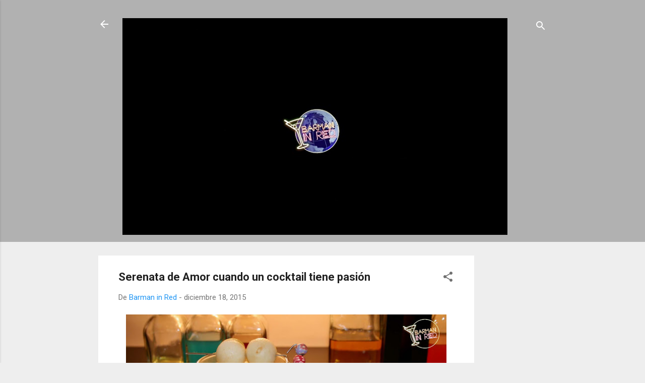

--- FILE ---
content_type: text/html; charset=UTF-8
request_url: https://www.barmaninred.com/2015/12/serenata-de-amor-cuando-un-cocktail-tiene-pasion.html
body_size: 35939
content:
<!DOCTYPE html>
<html dir='ltr' lang='es'>
<head>
<meta content='width=device-width, initial-scale=1' name='viewport'/>
<title>Serenata de Amor cuando un cocktail tiene pasión</title>
<meta content='text/html; charset=UTF-8' http-equiv='Content-Type'/>
<!-- Chrome, Firefox OS and Opera -->
<meta content='#eeeeee' name='theme-color'/>
<!-- Windows Phone -->
<meta content='#eeeeee' name='msapplication-navbutton-color'/>
<meta content='blogger' name='generator'/>
<link href='https://www.barmaninred.com/favicon.ico' rel='icon' type='image/x-icon'/>
<link href='https://www.barmaninred.com/2015/12/serenata-de-amor-cuando-un-cocktail-tiene-pasion.html' rel='canonical'/>
<link rel="alternate" type="application/atom+xml" title="Barman in Red - Atom" href="https://www.barmaninred.com/feeds/posts/default" />
<link rel="alternate" type="application/rss+xml" title="Barman in Red - RSS" href="https://www.barmaninred.com/feeds/posts/default?alt=rss" />
<link rel="service.post" type="application/atom+xml" title="Barman in Red - Atom" href="https://www.blogger.com/feeds/437937076855494182/posts/default" />

<link rel="alternate" type="application/atom+xml" title="Barman in Red - Atom" href="https://www.barmaninred.com/feeds/5918818154314105339/comments/default" />
<!--Can't find substitution for tag [blog.ieCssRetrofitLinks]-->
<link href='https://blogger.googleusercontent.com/img/b/R29vZ2xl/AVvXsEhIdOo68PHz2Vg9LGPNSbzz-pptENVwsi7UeVsH4D8c-U7Zq3RuL64R8sNBvSQnn7Z2Wy4ZXeyfvt8ZShnClce0-dL28VYGHo3lpn4yDMH5BBFvo8XVRM6HcPOviLzJaaSqbmUnl2KC900/s640/Serenata-de-Amor-Coctel.jpg' rel='image_src'/>
<meta content='receta del coctel con vodka Serenata de Amor cuando un cocktail tiene pasión.' name='description'/>
<meta content='https://www.barmaninred.com/2015/12/serenata-de-amor-cuando-un-cocktail-tiene-pasion.html' property='og:url'/>
<meta content='Serenata de Amor cuando un cocktail tiene pasión' property='og:title'/>
<meta content='receta del coctel con vodka Serenata de Amor cuando un cocktail tiene pasión.' property='og:description'/>
<meta content='https://blogger.googleusercontent.com/img/b/R29vZ2xl/AVvXsEhIdOo68PHz2Vg9LGPNSbzz-pptENVwsi7UeVsH4D8c-U7Zq3RuL64R8sNBvSQnn7Z2Wy4ZXeyfvt8ZShnClce0-dL28VYGHo3lpn4yDMH5BBFvo8XVRM6HcPOviLzJaaSqbmUnl2KC900/w1200-h630-p-k-no-nu/Serenata-de-Amor-Coctel.jpg' property='og:image'/>
<style type='text/css'>@font-face{font-family:'Roboto';font-style:italic;font-weight:300;font-stretch:100%;font-display:swap;src:url(//fonts.gstatic.com/s/roboto/v50/KFOKCnqEu92Fr1Mu53ZEC9_Vu3r1gIhOszmOClHrs6ljXfMMLt_QuAX-k3Yi128m0kN2.woff2)format('woff2');unicode-range:U+0460-052F,U+1C80-1C8A,U+20B4,U+2DE0-2DFF,U+A640-A69F,U+FE2E-FE2F;}@font-face{font-family:'Roboto';font-style:italic;font-weight:300;font-stretch:100%;font-display:swap;src:url(//fonts.gstatic.com/s/roboto/v50/KFOKCnqEu92Fr1Mu53ZEC9_Vu3r1gIhOszmOClHrs6ljXfMMLt_QuAz-k3Yi128m0kN2.woff2)format('woff2');unicode-range:U+0301,U+0400-045F,U+0490-0491,U+04B0-04B1,U+2116;}@font-face{font-family:'Roboto';font-style:italic;font-weight:300;font-stretch:100%;font-display:swap;src:url(//fonts.gstatic.com/s/roboto/v50/KFOKCnqEu92Fr1Mu53ZEC9_Vu3r1gIhOszmOClHrs6ljXfMMLt_QuAT-k3Yi128m0kN2.woff2)format('woff2');unicode-range:U+1F00-1FFF;}@font-face{font-family:'Roboto';font-style:italic;font-weight:300;font-stretch:100%;font-display:swap;src:url(//fonts.gstatic.com/s/roboto/v50/KFOKCnqEu92Fr1Mu53ZEC9_Vu3r1gIhOszmOClHrs6ljXfMMLt_QuAv-k3Yi128m0kN2.woff2)format('woff2');unicode-range:U+0370-0377,U+037A-037F,U+0384-038A,U+038C,U+038E-03A1,U+03A3-03FF;}@font-face{font-family:'Roboto';font-style:italic;font-weight:300;font-stretch:100%;font-display:swap;src:url(//fonts.gstatic.com/s/roboto/v50/KFOKCnqEu92Fr1Mu53ZEC9_Vu3r1gIhOszmOClHrs6ljXfMMLt_QuHT-k3Yi128m0kN2.woff2)format('woff2');unicode-range:U+0302-0303,U+0305,U+0307-0308,U+0310,U+0312,U+0315,U+031A,U+0326-0327,U+032C,U+032F-0330,U+0332-0333,U+0338,U+033A,U+0346,U+034D,U+0391-03A1,U+03A3-03A9,U+03B1-03C9,U+03D1,U+03D5-03D6,U+03F0-03F1,U+03F4-03F5,U+2016-2017,U+2034-2038,U+203C,U+2040,U+2043,U+2047,U+2050,U+2057,U+205F,U+2070-2071,U+2074-208E,U+2090-209C,U+20D0-20DC,U+20E1,U+20E5-20EF,U+2100-2112,U+2114-2115,U+2117-2121,U+2123-214F,U+2190,U+2192,U+2194-21AE,U+21B0-21E5,U+21F1-21F2,U+21F4-2211,U+2213-2214,U+2216-22FF,U+2308-230B,U+2310,U+2319,U+231C-2321,U+2336-237A,U+237C,U+2395,U+239B-23B7,U+23D0,U+23DC-23E1,U+2474-2475,U+25AF,U+25B3,U+25B7,U+25BD,U+25C1,U+25CA,U+25CC,U+25FB,U+266D-266F,U+27C0-27FF,U+2900-2AFF,U+2B0E-2B11,U+2B30-2B4C,U+2BFE,U+3030,U+FF5B,U+FF5D,U+1D400-1D7FF,U+1EE00-1EEFF;}@font-face{font-family:'Roboto';font-style:italic;font-weight:300;font-stretch:100%;font-display:swap;src:url(//fonts.gstatic.com/s/roboto/v50/KFOKCnqEu92Fr1Mu53ZEC9_Vu3r1gIhOszmOClHrs6ljXfMMLt_QuGb-k3Yi128m0kN2.woff2)format('woff2');unicode-range:U+0001-000C,U+000E-001F,U+007F-009F,U+20DD-20E0,U+20E2-20E4,U+2150-218F,U+2190,U+2192,U+2194-2199,U+21AF,U+21E6-21F0,U+21F3,U+2218-2219,U+2299,U+22C4-22C6,U+2300-243F,U+2440-244A,U+2460-24FF,U+25A0-27BF,U+2800-28FF,U+2921-2922,U+2981,U+29BF,U+29EB,U+2B00-2BFF,U+4DC0-4DFF,U+FFF9-FFFB,U+10140-1018E,U+10190-1019C,U+101A0,U+101D0-101FD,U+102E0-102FB,U+10E60-10E7E,U+1D2C0-1D2D3,U+1D2E0-1D37F,U+1F000-1F0FF,U+1F100-1F1AD,U+1F1E6-1F1FF,U+1F30D-1F30F,U+1F315,U+1F31C,U+1F31E,U+1F320-1F32C,U+1F336,U+1F378,U+1F37D,U+1F382,U+1F393-1F39F,U+1F3A7-1F3A8,U+1F3AC-1F3AF,U+1F3C2,U+1F3C4-1F3C6,U+1F3CA-1F3CE,U+1F3D4-1F3E0,U+1F3ED,U+1F3F1-1F3F3,U+1F3F5-1F3F7,U+1F408,U+1F415,U+1F41F,U+1F426,U+1F43F,U+1F441-1F442,U+1F444,U+1F446-1F449,U+1F44C-1F44E,U+1F453,U+1F46A,U+1F47D,U+1F4A3,U+1F4B0,U+1F4B3,U+1F4B9,U+1F4BB,U+1F4BF,U+1F4C8-1F4CB,U+1F4D6,U+1F4DA,U+1F4DF,U+1F4E3-1F4E6,U+1F4EA-1F4ED,U+1F4F7,U+1F4F9-1F4FB,U+1F4FD-1F4FE,U+1F503,U+1F507-1F50B,U+1F50D,U+1F512-1F513,U+1F53E-1F54A,U+1F54F-1F5FA,U+1F610,U+1F650-1F67F,U+1F687,U+1F68D,U+1F691,U+1F694,U+1F698,U+1F6AD,U+1F6B2,U+1F6B9-1F6BA,U+1F6BC,U+1F6C6-1F6CF,U+1F6D3-1F6D7,U+1F6E0-1F6EA,U+1F6F0-1F6F3,U+1F6F7-1F6FC,U+1F700-1F7FF,U+1F800-1F80B,U+1F810-1F847,U+1F850-1F859,U+1F860-1F887,U+1F890-1F8AD,U+1F8B0-1F8BB,U+1F8C0-1F8C1,U+1F900-1F90B,U+1F93B,U+1F946,U+1F984,U+1F996,U+1F9E9,U+1FA00-1FA6F,U+1FA70-1FA7C,U+1FA80-1FA89,U+1FA8F-1FAC6,U+1FACE-1FADC,U+1FADF-1FAE9,U+1FAF0-1FAF8,U+1FB00-1FBFF;}@font-face{font-family:'Roboto';font-style:italic;font-weight:300;font-stretch:100%;font-display:swap;src:url(//fonts.gstatic.com/s/roboto/v50/KFOKCnqEu92Fr1Mu53ZEC9_Vu3r1gIhOszmOClHrs6ljXfMMLt_QuAf-k3Yi128m0kN2.woff2)format('woff2');unicode-range:U+0102-0103,U+0110-0111,U+0128-0129,U+0168-0169,U+01A0-01A1,U+01AF-01B0,U+0300-0301,U+0303-0304,U+0308-0309,U+0323,U+0329,U+1EA0-1EF9,U+20AB;}@font-face{font-family:'Roboto';font-style:italic;font-weight:300;font-stretch:100%;font-display:swap;src:url(//fonts.gstatic.com/s/roboto/v50/KFOKCnqEu92Fr1Mu53ZEC9_Vu3r1gIhOszmOClHrs6ljXfMMLt_QuAb-k3Yi128m0kN2.woff2)format('woff2');unicode-range:U+0100-02BA,U+02BD-02C5,U+02C7-02CC,U+02CE-02D7,U+02DD-02FF,U+0304,U+0308,U+0329,U+1D00-1DBF,U+1E00-1E9F,U+1EF2-1EFF,U+2020,U+20A0-20AB,U+20AD-20C0,U+2113,U+2C60-2C7F,U+A720-A7FF;}@font-face{font-family:'Roboto';font-style:italic;font-weight:300;font-stretch:100%;font-display:swap;src:url(//fonts.gstatic.com/s/roboto/v50/KFOKCnqEu92Fr1Mu53ZEC9_Vu3r1gIhOszmOClHrs6ljXfMMLt_QuAj-k3Yi128m0g.woff2)format('woff2');unicode-range:U+0000-00FF,U+0131,U+0152-0153,U+02BB-02BC,U+02C6,U+02DA,U+02DC,U+0304,U+0308,U+0329,U+2000-206F,U+20AC,U+2122,U+2191,U+2193,U+2212,U+2215,U+FEFF,U+FFFD;}@font-face{font-family:'Roboto';font-style:normal;font-weight:400;font-stretch:100%;font-display:swap;src:url(//fonts.gstatic.com/s/roboto/v50/KFO7CnqEu92Fr1ME7kSn66aGLdTylUAMa3GUBHMdazTgWw.woff2)format('woff2');unicode-range:U+0460-052F,U+1C80-1C8A,U+20B4,U+2DE0-2DFF,U+A640-A69F,U+FE2E-FE2F;}@font-face{font-family:'Roboto';font-style:normal;font-weight:400;font-stretch:100%;font-display:swap;src:url(//fonts.gstatic.com/s/roboto/v50/KFO7CnqEu92Fr1ME7kSn66aGLdTylUAMa3iUBHMdazTgWw.woff2)format('woff2');unicode-range:U+0301,U+0400-045F,U+0490-0491,U+04B0-04B1,U+2116;}@font-face{font-family:'Roboto';font-style:normal;font-weight:400;font-stretch:100%;font-display:swap;src:url(//fonts.gstatic.com/s/roboto/v50/KFO7CnqEu92Fr1ME7kSn66aGLdTylUAMa3CUBHMdazTgWw.woff2)format('woff2');unicode-range:U+1F00-1FFF;}@font-face{font-family:'Roboto';font-style:normal;font-weight:400;font-stretch:100%;font-display:swap;src:url(//fonts.gstatic.com/s/roboto/v50/KFO7CnqEu92Fr1ME7kSn66aGLdTylUAMa3-UBHMdazTgWw.woff2)format('woff2');unicode-range:U+0370-0377,U+037A-037F,U+0384-038A,U+038C,U+038E-03A1,U+03A3-03FF;}@font-face{font-family:'Roboto';font-style:normal;font-weight:400;font-stretch:100%;font-display:swap;src:url(//fonts.gstatic.com/s/roboto/v50/KFO7CnqEu92Fr1ME7kSn66aGLdTylUAMawCUBHMdazTgWw.woff2)format('woff2');unicode-range:U+0302-0303,U+0305,U+0307-0308,U+0310,U+0312,U+0315,U+031A,U+0326-0327,U+032C,U+032F-0330,U+0332-0333,U+0338,U+033A,U+0346,U+034D,U+0391-03A1,U+03A3-03A9,U+03B1-03C9,U+03D1,U+03D5-03D6,U+03F0-03F1,U+03F4-03F5,U+2016-2017,U+2034-2038,U+203C,U+2040,U+2043,U+2047,U+2050,U+2057,U+205F,U+2070-2071,U+2074-208E,U+2090-209C,U+20D0-20DC,U+20E1,U+20E5-20EF,U+2100-2112,U+2114-2115,U+2117-2121,U+2123-214F,U+2190,U+2192,U+2194-21AE,U+21B0-21E5,U+21F1-21F2,U+21F4-2211,U+2213-2214,U+2216-22FF,U+2308-230B,U+2310,U+2319,U+231C-2321,U+2336-237A,U+237C,U+2395,U+239B-23B7,U+23D0,U+23DC-23E1,U+2474-2475,U+25AF,U+25B3,U+25B7,U+25BD,U+25C1,U+25CA,U+25CC,U+25FB,U+266D-266F,U+27C0-27FF,U+2900-2AFF,U+2B0E-2B11,U+2B30-2B4C,U+2BFE,U+3030,U+FF5B,U+FF5D,U+1D400-1D7FF,U+1EE00-1EEFF;}@font-face{font-family:'Roboto';font-style:normal;font-weight:400;font-stretch:100%;font-display:swap;src:url(//fonts.gstatic.com/s/roboto/v50/KFO7CnqEu92Fr1ME7kSn66aGLdTylUAMaxKUBHMdazTgWw.woff2)format('woff2');unicode-range:U+0001-000C,U+000E-001F,U+007F-009F,U+20DD-20E0,U+20E2-20E4,U+2150-218F,U+2190,U+2192,U+2194-2199,U+21AF,U+21E6-21F0,U+21F3,U+2218-2219,U+2299,U+22C4-22C6,U+2300-243F,U+2440-244A,U+2460-24FF,U+25A0-27BF,U+2800-28FF,U+2921-2922,U+2981,U+29BF,U+29EB,U+2B00-2BFF,U+4DC0-4DFF,U+FFF9-FFFB,U+10140-1018E,U+10190-1019C,U+101A0,U+101D0-101FD,U+102E0-102FB,U+10E60-10E7E,U+1D2C0-1D2D3,U+1D2E0-1D37F,U+1F000-1F0FF,U+1F100-1F1AD,U+1F1E6-1F1FF,U+1F30D-1F30F,U+1F315,U+1F31C,U+1F31E,U+1F320-1F32C,U+1F336,U+1F378,U+1F37D,U+1F382,U+1F393-1F39F,U+1F3A7-1F3A8,U+1F3AC-1F3AF,U+1F3C2,U+1F3C4-1F3C6,U+1F3CA-1F3CE,U+1F3D4-1F3E0,U+1F3ED,U+1F3F1-1F3F3,U+1F3F5-1F3F7,U+1F408,U+1F415,U+1F41F,U+1F426,U+1F43F,U+1F441-1F442,U+1F444,U+1F446-1F449,U+1F44C-1F44E,U+1F453,U+1F46A,U+1F47D,U+1F4A3,U+1F4B0,U+1F4B3,U+1F4B9,U+1F4BB,U+1F4BF,U+1F4C8-1F4CB,U+1F4D6,U+1F4DA,U+1F4DF,U+1F4E3-1F4E6,U+1F4EA-1F4ED,U+1F4F7,U+1F4F9-1F4FB,U+1F4FD-1F4FE,U+1F503,U+1F507-1F50B,U+1F50D,U+1F512-1F513,U+1F53E-1F54A,U+1F54F-1F5FA,U+1F610,U+1F650-1F67F,U+1F687,U+1F68D,U+1F691,U+1F694,U+1F698,U+1F6AD,U+1F6B2,U+1F6B9-1F6BA,U+1F6BC,U+1F6C6-1F6CF,U+1F6D3-1F6D7,U+1F6E0-1F6EA,U+1F6F0-1F6F3,U+1F6F7-1F6FC,U+1F700-1F7FF,U+1F800-1F80B,U+1F810-1F847,U+1F850-1F859,U+1F860-1F887,U+1F890-1F8AD,U+1F8B0-1F8BB,U+1F8C0-1F8C1,U+1F900-1F90B,U+1F93B,U+1F946,U+1F984,U+1F996,U+1F9E9,U+1FA00-1FA6F,U+1FA70-1FA7C,U+1FA80-1FA89,U+1FA8F-1FAC6,U+1FACE-1FADC,U+1FADF-1FAE9,U+1FAF0-1FAF8,U+1FB00-1FBFF;}@font-face{font-family:'Roboto';font-style:normal;font-weight:400;font-stretch:100%;font-display:swap;src:url(//fonts.gstatic.com/s/roboto/v50/KFO7CnqEu92Fr1ME7kSn66aGLdTylUAMa3OUBHMdazTgWw.woff2)format('woff2');unicode-range:U+0102-0103,U+0110-0111,U+0128-0129,U+0168-0169,U+01A0-01A1,U+01AF-01B0,U+0300-0301,U+0303-0304,U+0308-0309,U+0323,U+0329,U+1EA0-1EF9,U+20AB;}@font-face{font-family:'Roboto';font-style:normal;font-weight:400;font-stretch:100%;font-display:swap;src:url(//fonts.gstatic.com/s/roboto/v50/KFO7CnqEu92Fr1ME7kSn66aGLdTylUAMa3KUBHMdazTgWw.woff2)format('woff2');unicode-range:U+0100-02BA,U+02BD-02C5,U+02C7-02CC,U+02CE-02D7,U+02DD-02FF,U+0304,U+0308,U+0329,U+1D00-1DBF,U+1E00-1E9F,U+1EF2-1EFF,U+2020,U+20A0-20AB,U+20AD-20C0,U+2113,U+2C60-2C7F,U+A720-A7FF;}@font-face{font-family:'Roboto';font-style:normal;font-weight:400;font-stretch:100%;font-display:swap;src:url(//fonts.gstatic.com/s/roboto/v50/KFO7CnqEu92Fr1ME7kSn66aGLdTylUAMa3yUBHMdazQ.woff2)format('woff2');unicode-range:U+0000-00FF,U+0131,U+0152-0153,U+02BB-02BC,U+02C6,U+02DA,U+02DC,U+0304,U+0308,U+0329,U+2000-206F,U+20AC,U+2122,U+2191,U+2193,U+2212,U+2215,U+FEFF,U+FFFD;}@font-face{font-family:'Roboto';font-style:normal;font-weight:700;font-stretch:100%;font-display:swap;src:url(//fonts.gstatic.com/s/roboto/v50/KFO7CnqEu92Fr1ME7kSn66aGLdTylUAMa3GUBHMdazTgWw.woff2)format('woff2');unicode-range:U+0460-052F,U+1C80-1C8A,U+20B4,U+2DE0-2DFF,U+A640-A69F,U+FE2E-FE2F;}@font-face{font-family:'Roboto';font-style:normal;font-weight:700;font-stretch:100%;font-display:swap;src:url(//fonts.gstatic.com/s/roboto/v50/KFO7CnqEu92Fr1ME7kSn66aGLdTylUAMa3iUBHMdazTgWw.woff2)format('woff2');unicode-range:U+0301,U+0400-045F,U+0490-0491,U+04B0-04B1,U+2116;}@font-face{font-family:'Roboto';font-style:normal;font-weight:700;font-stretch:100%;font-display:swap;src:url(//fonts.gstatic.com/s/roboto/v50/KFO7CnqEu92Fr1ME7kSn66aGLdTylUAMa3CUBHMdazTgWw.woff2)format('woff2');unicode-range:U+1F00-1FFF;}@font-face{font-family:'Roboto';font-style:normal;font-weight:700;font-stretch:100%;font-display:swap;src:url(//fonts.gstatic.com/s/roboto/v50/KFO7CnqEu92Fr1ME7kSn66aGLdTylUAMa3-UBHMdazTgWw.woff2)format('woff2');unicode-range:U+0370-0377,U+037A-037F,U+0384-038A,U+038C,U+038E-03A1,U+03A3-03FF;}@font-face{font-family:'Roboto';font-style:normal;font-weight:700;font-stretch:100%;font-display:swap;src:url(//fonts.gstatic.com/s/roboto/v50/KFO7CnqEu92Fr1ME7kSn66aGLdTylUAMawCUBHMdazTgWw.woff2)format('woff2');unicode-range:U+0302-0303,U+0305,U+0307-0308,U+0310,U+0312,U+0315,U+031A,U+0326-0327,U+032C,U+032F-0330,U+0332-0333,U+0338,U+033A,U+0346,U+034D,U+0391-03A1,U+03A3-03A9,U+03B1-03C9,U+03D1,U+03D5-03D6,U+03F0-03F1,U+03F4-03F5,U+2016-2017,U+2034-2038,U+203C,U+2040,U+2043,U+2047,U+2050,U+2057,U+205F,U+2070-2071,U+2074-208E,U+2090-209C,U+20D0-20DC,U+20E1,U+20E5-20EF,U+2100-2112,U+2114-2115,U+2117-2121,U+2123-214F,U+2190,U+2192,U+2194-21AE,U+21B0-21E5,U+21F1-21F2,U+21F4-2211,U+2213-2214,U+2216-22FF,U+2308-230B,U+2310,U+2319,U+231C-2321,U+2336-237A,U+237C,U+2395,U+239B-23B7,U+23D0,U+23DC-23E1,U+2474-2475,U+25AF,U+25B3,U+25B7,U+25BD,U+25C1,U+25CA,U+25CC,U+25FB,U+266D-266F,U+27C0-27FF,U+2900-2AFF,U+2B0E-2B11,U+2B30-2B4C,U+2BFE,U+3030,U+FF5B,U+FF5D,U+1D400-1D7FF,U+1EE00-1EEFF;}@font-face{font-family:'Roboto';font-style:normal;font-weight:700;font-stretch:100%;font-display:swap;src:url(//fonts.gstatic.com/s/roboto/v50/KFO7CnqEu92Fr1ME7kSn66aGLdTylUAMaxKUBHMdazTgWw.woff2)format('woff2');unicode-range:U+0001-000C,U+000E-001F,U+007F-009F,U+20DD-20E0,U+20E2-20E4,U+2150-218F,U+2190,U+2192,U+2194-2199,U+21AF,U+21E6-21F0,U+21F3,U+2218-2219,U+2299,U+22C4-22C6,U+2300-243F,U+2440-244A,U+2460-24FF,U+25A0-27BF,U+2800-28FF,U+2921-2922,U+2981,U+29BF,U+29EB,U+2B00-2BFF,U+4DC0-4DFF,U+FFF9-FFFB,U+10140-1018E,U+10190-1019C,U+101A0,U+101D0-101FD,U+102E0-102FB,U+10E60-10E7E,U+1D2C0-1D2D3,U+1D2E0-1D37F,U+1F000-1F0FF,U+1F100-1F1AD,U+1F1E6-1F1FF,U+1F30D-1F30F,U+1F315,U+1F31C,U+1F31E,U+1F320-1F32C,U+1F336,U+1F378,U+1F37D,U+1F382,U+1F393-1F39F,U+1F3A7-1F3A8,U+1F3AC-1F3AF,U+1F3C2,U+1F3C4-1F3C6,U+1F3CA-1F3CE,U+1F3D4-1F3E0,U+1F3ED,U+1F3F1-1F3F3,U+1F3F5-1F3F7,U+1F408,U+1F415,U+1F41F,U+1F426,U+1F43F,U+1F441-1F442,U+1F444,U+1F446-1F449,U+1F44C-1F44E,U+1F453,U+1F46A,U+1F47D,U+1F4A3,U+1F4B0,U+1F4B3,U+1F4B9,U+1F4BB,U+1F4BF,U+1F4C8-1F4CB,U+1F4D6,U+1F4DA,U+1F4DF,U+1F4E3-1F4E6,U+1F4EA-1F4ED,U+1F4F7,U+1F4F9-1F4FB,U+1F4FD-1F4FE,U+1F503,U+1F507-1F50B,U+1F50D,U+1F512-1F513,U+1F53E-1F54A,U+1F54F-1F5FA,U+1F610,U+1F650-1F67F,U+1F687,U+1F68D,U+1F691,U+1F694,U+1F698,U+1F6AD,U+1F6B2,U+1F6B9-1F6BA,U+1F6BC,U+1F6C6-1F6CF,U+1F6D3-1F6D7,U+1F6E0-1F6EA,U+1F6F0-1F6F3,U+1F6F7-1F6FC,U+1F700-1F7FF,U+1F800-1F80B,U+1F810-1F847,U+1F850-1F859,U+1F860-1F887,U+1F890-1F8AD,U+1F8B0-1F8BB,U+1F8C0-1F8C1,U+1F900-1F90B,U+1F93B,U+1F946,U+1F984,U+1F996,U+1F9E9,U+1FA00-1FA6F,U+1FA70-1FA7C,U+1FA80-1FA89,U+1FA8F-1FAC6,U+1FACE-1FADC,U+1FADF-1FAE9,U+1FAF0-1FAF8,U+1FB00-1FBFF;}@font-face{font-family:'Roboto';font-style:normal;font-weight:700;font-stretch:100%;font-display:swap;src:url(//fonts.gstatic.com/s/roboto/v50/KFO7CnqEu92Fr1ME7kSn66aGLdTylUAMa3OUBHMdazTgWw.woff2)format('woff2');unicode-range:U+0102-0103,U+0110-0111,U+0128-0129,U+0168-0169,U+01A0-01A1,U+01AF-01B0,U+0300-0301,U+0303-0304,U+0308-0309,U+0323,U+0329,U+1EA0-1EF9,U+20AB;}@font-face{font-family:'Roboto';font-style:normal;font-weight:700;font-stretch:100%;font-display:swap;src:url(//fonts.gstatic.com/s/roboto/v50/KFO7CnqEu92Fr1ME7kSn66aGLdTylUAMa3KUBHMdazTgWw.woff2)format('woff2');unicode-range:U+0100-02BA,U+02BD-02C5,U+02C7-02CC,U+02CE-02D7,U+02DD-02FF,U+0304,U+0308,U+0329,U+1D00-1DBF,U+1E00-1E9F,U+1EF2-1EFF,U+2020,U+20A0-20AB,U+20AD-20C0,U+2113,U+2C60-2C7F,U+A720-A7FF;}@font-face{font-family:'Roboto';font-style:normal;font-weight:700;font-stretch:100%;font-display:swap;src:url(//fonts.gstatic.com/s/roboto/v50/KFO7CnqEu92Fr1ME7kSn66aGLdTylUAMa3yUBHMdazQ.woff2)format('woff2');unicode-range:U+0000-00FF,U+0131,U+0152-0153,U+02BB-02BC,U+02C6,U+02DA,U+02DC,U+0304,U+0308,U+0329,U+2000-206F,U+20AC,U+2122,U+2191,U+2193,U+2212,U+2215,U+FEFF,U+FFFD;}</style>
<style id='page-skin-1' type='text/css'><!--
/*! normalize.css v3.0.1 | MIT License | git.io/normalize */html{font-family:sans-serif;-ms-text-size-adjust:100%;-webkit-text-size-adjust:100%}body{margin:0}article,aside,details,figcaption,figure,footer,header,hgroup,main,nav,section,summary{display:block}audio,canvas,progress,video{display:inline-block;vertical-align:baseline}audio:not([controls]){display:none;height:0}[hidden],template{display:none}a{background:transparent}a:active,a:hover{outline:0}abbr[title]{border-bottom:1px dotted}b,strong{font-weight:bold}dfn{font-style:italic}h1{font-size:2em;margin:.67em 0}mark{background:#ff0;color:#000}small{font-size:80%}sub,sup{font-size:75%;line-height:0;position:relative;vertical-align:baseline}sup{top:-0.5em}sub{bottom:-0.25em}img{border:0}svg:not(:root){overflow:hidden}figure{margin:1em 40px}hr{-moz-box-sizing:content-box;box-sizing:content-box;height:0}pre{overflow:auto}code,kbd,pre,samp{font-family:monospace,monospace;font-size:1em}button,input,optgroup,select,textarea{color:inherit;font:inherit;margin:0}button{overflow:visible}button,select{text-transform:none}button,html input[type="button"],input[type="reset"],input[type="submit"]{-webkit-appearance:button;cursor:pointer}button[disabled],html input[disabled]{cursor:default}button::-moz-focus-inner,input::-moz-focus-inner{border:0;padding:0}input{line-height:normal}input[type="checkbox"],input[type="radio"]{box-sizing:border-box;padding:0}input[type="number"]::-webkit-inner-spin-button,input[type="number"]::-webkit-outer-spin-button{height:auto}input[type="search"]{-webkit-appearance:textfield;-moz-box-sizing:content-box;-webkit-box-sizing:content-box;box-sizing:content-box}input[type="search"]::-webkit-search-cancel-button,input[type="search"]::-webkit-search-decoration{-webkit-appearance:none}fieldset{border:1px solid #c0c0c0;margin:0 2px;padding:.35em .625em .75em}legend{border:0;padding:0}textarea{overflow:auto}optgroup{font-weight:bold}table{border-collapse:collapse;border-spacing:0}td,th{padding:0}
/*!************************************************
* Blogger Template Style
* Name: Contempo
**************************************************/
body{
overflow-wrap:break-word;
word-break:break-word;
word-wrap:break-word
}
.hidden{
display:none
}
.invisible{
visibility:hidden
}
.container::after,.float-container::after{
clear:both;
content:"";
display:table
}
.clearboth{
clear:both
}
#comments .comment .comment-actions,.subscribe-popup .FollowByEmail .follow-by-email-submit,.widget.Profile .profile-link,.widget.Profile .profile-link.visit-profile{
background:0 0;
border:0;
box-shadow:none;
color:#2196f3;
cursor:pointer;
font-size:14px;
font-weight:700;
outline:0;
text-decoration:none;
text-transform:uppercase;
width:auto
}
.dim-overlay{
background-color:rgba(0,0,0,.54);
height:100vh;
left:0;
position:fixed;
top:0;
width:100%
}
#sharing-dim-overlay{
background-color:transparent
}
input::-ms-clear{
display:none
}
.blogger-logo,.svg-icon-24.blogger-logo{
fill:#ff9800;
opacity:1
}
.loading-spinner-large{
-webkit-animation:mspin-rotate 1.568s infinite linear;
animation:mspin-rotate 1.568s infinite linear;
height:48px;
overflow:hidden;
position:absolute;
width:48px;
z-index:200
}
.loading-spinner-large>div{
-webkit-animation:mspin-revrot 5332ms infinite steps(4);
animation:mspin-revrot 5332ms infinite steps(4)
}
.loading-spinner-large>div>div{
-webkit-animation:mspin-singlecolor-large-film 1333ms infinite steps(81);
animation:mspin-singlecolor-large-film 1333ms infinite steps(81);
background-size:100%;
height:48px;
width:3888px
}
.mspin-black-large>div>div,.mspin-grey_54-large>div>div{
background-image:url(https://www.blogblog.com/indie/mspin_black_large.svg)
}
.mspin-white-large>div>div{
background-image:url(https://www.blogblog.com/indie/mspin_white_large.svg)
}
.mspin-grey_54-large{
opacity:.54
}
@-webkit-keyframes mspin-singlecolor-large-film{
from{
-webkit-transform:translateX(0);
transform:translateX(0)
}
to{
-webkit-transform:translateX(-3888px);
transform:translateX(-3888px)
}
}
@keyframes mspin-singlecolor-large-film{
from{
-webkit-transform:translateX(0);
transform:translateX(0)
}
to{
-webkit-transform:translateX(-3888px);
transform:translateX(-3888px)
}
}
@-webkit-keyframes mspin-rotate{
from{
-webkit-transform:rotate(0);
transform:rotate(0)
}
to{
-webkit-transform:rotate(360deg);
transform:rotate(360deg)
}
}
@keyframes mspin-rotate{
from{
-webkit-transform:rotate(0);
transform:rotate(0)
}
to{
-webkit-transform:rotate(360deg);
transform:rotate(360deg)
}
}
@-webkit-keyframes mspin-revrot{
from{
-webkit-transform:rotate(0);
transform:rotate(0)
}
to{
-webkit-transform:rotate(-360deg);
transform:rotate(-360deg)
}
}
@keyframes mspin-revrot{
from{
-webkit-transform:rotate(0);
transform:rotate(0)
}
to{
-webkit-transform:rotate(-360deg);
transform:rotate(-360deg)
}
}
.skip-navigation{
background-color:#fff;
box-sizing:border-box;
color:#000;
display:block;
height:0;
left:0;
line-height:50px;
overflow:hidden;
padding-top:0;
position:fixed;
text-align:center;
top:0;
-webkit-transition:box-shadow .3s,height .3s,padding-top .3s;
transition:box-shadow .3s,height .3s,padding-top .3s;
width:100%;
z-index:900
}
.skip-navigation:focus{
box-shadow:0 4px 5px 0 rgba(0,0,0,.14),0 1px 10px 0 rgba(0,0,0,.12),0 2px 4px -1px rgba(0,0,0,.2);
height:50px
}
#main{
outline:0
}
.main-heading{
position:absolute;
clip:rect(1px,1px,1px,1px);
padding:0;
border:0;
height:1px;
width:1px;
overflow:hidden
}
.Attribution{
margin-top:1em;
text-align:center
}
.Attribution .blogger img,.Attribution .blogger svg{
vertical-align:bottom
}
.Attribution .blogger img{
margin-right:.5em
}
.Attribution div{
line-height:24px;
margin-top:.5em
}
.Attribution .copyright,.Attribution .image-attribution{
font-size:.7em;
margin-top:1.5em
}
.BLOG_mobile_video_class{
display:none
}
.bg-photo{
background-attachment:scroll!important
}
body .CSS_LIGHTBOX{
z-index:900
}
.extendable .show-less,.extendable .show-more{
border-color:#2196f3;
color:#2196f3;
margin-top:8px
}
.extendable .show-less.hidden,.extendable .show-more.hidden{
display:none
}
.inline-ad{
display:none;
max-width:100%;
overflow:hidden
}
.adsbygoogle{
display:block
}
#cookieChoiceInfo{
bottom:0;
top:auto
}
iframe.b-hbp-video{
border:0
}
.post-body img{
max-width:100%
}
.post-body iframe{
max-width:100%
}
.post-body a[imageanchor="1"]{
display:inline-block
}
.byline{
margin-right:1em
}
.byline:last-child{
margin-right:0
}
.link-copied-dialog{
max-width:520px;
outline:0
}
.link-copied-dialog .modal-dialog-buttons{
margin-top:8px
}
.link-copied-dialog .goog-buttonset-default{
background:0 0;
border:0
}
.link-copied-dialog .goog-buttonset-default:focus{
outline:0
}
.paging-control-container{
margin-bottom:16px
}
.paging-control-container .paging-control{
display:inline-block
}
.paging-control-container .comment-range-text::after,.paging-control-container .paging-control{
color:#2196f3
}
.paging-control-container .comment-range-text,.paging-control-container .paging-control{
margin-right:8px
}
.paging-control-container .comment-range-text::after,.paging-control-container .paging-control::after{
content:"\b7";
cursor:default;
padding-left:8px;
pointer-events:none
}
.paging-control-container .comment-range-text:last-child::after,.paging-control-container .paging-control:last-child::after{
content:none
}
.byline.reactions iframe{
height:20px
}
.b-notification{
color:#000;
background-color:#fff;
border-bottom:solid 1px #000;
box-sizing:border-box;
padding:16px 32px;
text-align:center
}
.b-notification.visible{
-webkit-transition:margin-top .3s cubic-bezier(.4,0,.2,1);
transition:margin-top .3s cubic-bezier(.4,0,.2,1)
}
.b-notification.invisible{
position:absolute
}
.b-notification-close{
position:absolute;
right:8px;
top:8px
}
.no-posts-message{
line-height:40px;
text-align:center
}
@media screen and (max-width:800px){
body.item-view .post-body a[imageanchor="1"][style*="float: left;"],body.item-view .post-body a[imageanchor="1"][style*="float: right;"]{
float:none!important;
clear:none!important
}
body.item-view .post-body a[imageanchor="1"] img{
display:block;
height:auto;
margin:0 auto
}
body.item-view .post-body>.separator:first-child>a[imageanchor="1"]:first-child{
margin-top:20px
}
.post-body a[imageanchor]{
display:block
}
body.item-view .post-body a[imageanchor="1"]{
margin-left:0!important;
margin-right:0!important
}
body.item-view .post-body a[imageanchor="1"]+a[imageanchor="1"]{
margin-top:16px
}
}
.item-control{
display:none
}
#comments{
border-top:1px dashed rgba(0,0,0,.54);
margin-top:20px;
padding:20px
}
#comments .comment-thread ol{
margin:0;
padding-left:0;
padding-left:0
}
#comments .comment .comment-replybox-single,#comments .comment-thread .comment-replies{
margin-left:60px
}
#comments .comment-thread .thread-count{
display:none
}
#comments .comment{
list-style-type:none;
padding:0 0 30px;
position:relative
}
#comments .comment .comment{
padding-bottom:8px
}
.comment .avatar-image-container{
position:absolute
}
.comment .avatar-image-container img{
border-radius:50%
}
.avatar-image-container svg,.comment .avatar-image-container .avatar-icon{
border-radius:50%;
border:solid 1px #707070;
box-sizing:border-box;
fill:#707070;
height:35px;
margin:0;
padding:7px;
width:35px
}
.comment .comment-block{
margin-top:10px;
margin-left:60px;
padding-bottom:0
}
#comments .comment-author-header-wrapper{
margin-left:40px
}
#comments .comment .thread-expanded .comment-block{
padding-bottom:20px
}
#comments .comment .comment-header .user,#comments .comment .comment-header .user a{
color:#212121;
font-style:normal;
font-weight:700
}
#comments .comment .comment-actions{
bottom:0;
margin-bottom:15px;
position:absolute
}
#comments .comment .comment-actions>*{
margin-right:8px
}
#comments .comment .comment-header .datetime{
bottom:0;
color:rgba(33,33,33,.54);
display:inline-block;
font-size:13px;
font-style:italic;
margin-left:8px
}
#comments .comment .comment-footer .comment-timestamp a,#comments .comment .comment-header .datetime a{
color:rgba(33,33,33,.54)
}
#comments .comment .comment-content,.comment .comment-body{
margin-top:12px;
word-break:break-word
}
.comment-body{
margin-bottom:12px
}
#comments.embed[data-num-comments="0"]{
border:0;
margin-top:0;
padding-top:0
}
#comments.embed[data-num-comments="0"] #comment-post-message,#comments.embed[data-num-comments="0"] div.comment-form>p,#comments.embed[data-num-comments="0"] p.comment-footer{
display:none
}
#comment-editor-src{
display:none
}
.comments .comments-content .loadmore.loaded{
max-height:0;
opacity:0;
overflow:hidden
}
.extendable .remaining-items{
height:0;
overflow:hidden;
-webkit-transition:height .3s cubic-bezier(.4,0,.2,1);
transition:height .3s cubic-bezier(.4,0,.2,1)
}
.extendable .remaining-items.expanded{
height:auto
}
.svg-icon-24,.svg-icon-24-button{
cursor:pointer;
height:24px;
width:24px;
min-width:24px
}
.touch-icon{
margin:-12px;
padding:12px
}
.touch-icon:active,.touch-icon:focus{
background-color:rgba(153,153,153,.4);
border-radius:50%
}
svg:not(:root).touch-icon{
overflow:visible
}
html[dir=rtl] .rtl-reversible-icon{
-webkit-transform:scaleX(-1);
-ms-transform:scaleX(-1);
transform:scaleX(-1)
}
.svg-icon-24-button,.touch-icon-button{
background:0 0;
border:0;
margin:0;
outline:0;
padding:0
}
.touch-icon-button .touch-icon:active,.touch-icon-button .touch-icon:focus{
background-color:transparent
}
.touch-icon-button:active .touch-icon,.touch-icon-button:focus .touch-icon{
background-color:rgba(153,153,153,.4);
border-radius:50%
}
.Profile .default-avatar-wrapper .avatar-icon{
border-radius:50%;
border:solid 1px #707070;
box-sizing:border-box;
fill:#707070;
margin:0
}
.Profile .individual .default-avatar-wrapper .avatar-icon{
padding:25px
}
.Profile .individual .avatar-icon,.Profile .individual .profile-img{
height:120px;
width:120px
}
.Profile .team .default-avatar-wrapper .avatar-icon{
padding:8px
}
.Profile .team .avatar-icon,.Profile .team .default-avatar-wrapper,.Profile .team .profile-img{
height:40px;
width:40px
}
.snippet-container{
margin:0;
position:relative;
overflow:hidden
}
.snippet-fade{
bottom:0;
box-sizing:border-box;
position:absolute;
width:96px
}
.snippet-fade{
right:0
}
.snippet-fade:after{
content:"\2026"
}
.snippet-fade:after{
float:right
}
.post-bottom{
-webkit-box-align:center;
-webkit-align-items:center;
-ms-flex-align:center;
align-items:center;
display:-webkit-box;
display:-webkit-flex;
display:-ms-flexbox;
display:flex;
-webkit-flex-wrap:wrap;
-ms-flex-wrap:wrap;
flex-wrap:wrap
}
.post-footer{
-webkit-box-flex:1;
-webkit-flex:1 1 auto;
-ms-flex:1 1 auto;
flex:1 1 auto;
-webkit-flex-wrap:wrap;
-ms-flex-wrap:wrap;
flex-wrap:wrap;
-webkit-box-ordinal-group:2;
-webkit-order:1;
-ms-flex-order:1;
order:1
}
.post-footer>*{
-webkit-box-flex:0;
-webkit-flex:0 1 auto;
-ms-flex:0 1 auto;
flex:0 1 auto
}
.post-footer .byline:last-child{
margin-right:1em
}
.jump-link{
-webkit-box-flex:0;
-webkit-flex:0 0 auto;
-ms-flex:0 0 auto;
flex:0 0 auto;
-webkit-box-ordinal-group:3;
-webkit-order:2;
-ms-flex-order:2;
order:2
}
.centered-top-container.sticky{
left:0;
position:fixed;
right:0;
top:0;
width:auto;
z-index:50;
-webkit-transition-property:opacity,-webkit-transform;
transition-property:opacity,-webkit-transform;
transition-property:transform,opacity;
transition-property:transform,opacity,-webkit-transform;
-webkit-transition-duration:.2s;
transition-duration:.2s;
-webkit-transition-timing-function:cubic-bezier(.4,0,.2,1);
transition-timing-function:cubic-bezier(.4,0,.2,1)
}
.centered-top-placeholder{
display:none
}
.collapsed-header .centered-top-placeholder{
display:block
}
.centered-top-container .Header .replaced h1,.centered-top-placeholder .Header .replaced h1{
display:none
}
.centered-top-container.sticky .Header .replaced h1{
display:block
}
.centered-top-container.sticky .Header .header-widget{
background:0 0
}
.centered-top-container.sticky .Header .header-image-wrapper{
display:none
}
.centered-top-container img,.centered-top-placeholder img{
max-width:100%
}
.collapsible{
-webkit-transition:height .3s cubic-bezier(.4,0,.2,1);
transition:height .3s cubic-bezier(.4,0,.2,1)
}
.collapsible,.collapsible>summary{
display:block;
overflow:hidden
}
.collapsible>:not(summary){
display:none
}
.collapsible[open]>:not(summary){
display:block
}
.collapsible:focus,.collapsible>summary:focus{
outline:0
}
.collapsible>summary{
cursor:pointer;
display:block;
padding:0
}
.collapsible:focus>summary,.collapsible>summary:focus{
background-color:transparent
}
.collapsible>summary::-webkit-details-marker{
display:none
}
.collapsible-title{
-webkit-box-align:center;
-webkit-align-items:center;
-ms-flex-align:center;
align-items:center;
display:-webkit-box;
display:-webkit-flex;
display:-ms-flexbox;
display:flex
}
.collapsible-title .title{
-webkit-box-flex:1;
-webkit-flex:1 1 auto;
-ms-flex:1 1 auto;
flex:1 1 auto;
-webkit-box-ordinal-group:1;
-webkit-order:0;
-ms-flex-order:0;
order:0;
overflow:hidden;
text-overflow:ellipsis;
white-space:nowrap
}
.collapsible-title .chevron-down,.collapsible[open] .collapsible-title .chevron-up{
display:block
}
.collapsible-title .chevron-up,.collapsible[open] .collapsible-title .chevron-down{
display:none
}
.flat-button{
cursor:pointer;
display:inline-block;
font-weight:700;
text-transform:uppercase;
border-radius:2px;
padding:8px;
margin:-8px
}
.flat-icon-button{
background:0 0;
border:0;
margin:0;
outline:0;
padding:0;
margin:-12px;
padding:12px;
cursor:pointer;
box-sizing:content-box;
display:inline-block;
line-height:0
}
.flat-icon-button,.flat-icon-button .splash-wrapper{
border-radius:50%
}
.flat-icon-button .splash.animate{
-webkit-animation-duration:.3s;
animation-duration:.3s
}
.overflowable-container{
max-height:46px;
overflow:hidden;
position:relative
}
.overflow-button{
cursor:pointer
}
#overflowable-dim-overlay{
background:0 0
}
.overflow-popup{
box-shadow:0 2px 2px 0 rgba(0,0,0,.14),0 3px 1px -2px rgba(0,0,0,.2),0 1px 5px 0 rgba(0,0,0,.12);
background-color:#ffffff;
left:0;
max-width:calc(100% - 32px);
position:absolute;
top:0;
visibility:hidden;
z-index:101
}
.overflow-popup ul{
list-style:none
}
.overflow-popup .tabs li,.overflow-popup li{
display:block;
height:auto
}
.overflow-popup .tabs li{
padding-left:0;
padding-right:0
}
.overflow-button.hidden,.overflow-popup .tabs li.hidden,.overflow-popup li.hidden{
display:none
}
.pill-button{
background:0 0;
border:1px solid;
border-radius:12px;
cursor:pointer;
display:inline-block;
padding:4px 16px;
text-transform:uppercase
}
.ripple{
position:relative
}
.ripple>*{
z-index:1
}
.splash-wrapper{
bottom:0;
left:0;
overflow:hidden;
pointer-events:none;
position:absolute;
right:0;
top:0;
z-index:0
}
.splash{
background:#ccc;
border-radius:100%;
display:block;
opacity:.6;
position:absolute;
-webkit-transform:scale(0);
-ms-transform:scale(0);
transform:scale(0)
}
.splash.animate{
-webkit-animation:ripple-effect .4s linear;
animation:ripple-effect .4s linear
}
@-webkit-keyframes ripple-effect{
100%{
opacity:0;
-webkit-transform:scale(2.5);
transform:scale(2.5)
}
}
@keyframes ripple-effect{
100%{
opacity:0;
-webkit-transform:scale(2.5);
transform:scale(2.5)
}
}
.search{
display:-webkit-box;
display:-webkit-flex;
display:-ms-flexbox;
display:flex;
line-height:24px;
width:24px
}
.search.focused{
width:100%
}
.search.focused .section{
width:100%
}
.search form{
z-index:101
}
.search h3{
display:none
}
.search form{
display:-webkit-box;
display:-webkit-flex;
display:-ms-flexbox;
display:flex;
-webkit-box-flex:1;
-webkit-flex:1 0 0;
-ms-flex:1 0 0px;
flex:1 0 0;
border-bottom:solid 1px transparent;
padding-bottom:8px
}
.search form>*{
display:none
}
.search.focused form>*{
display:block
}
.search .search-input label{
display:none
}
.centered-top-placeholder.cloned .search form{
z-index:30
}
.search.focused form{
border-color:#000000;
position:relative;
width:auto
}
.collapsed-header .centered-top-container .search.focused form{
border-bottom-color:transparent
}
.search-expand{
-webkit-box-flex:0;
-webkit-flex:0 0 auto;
-ms-flex:0 0 auto;
flex:0 0 auto
}
.search-expand-text{
display:none
}
.search-close{
display:inline;
vertical-align:middle
}
.search-input{
-webkit-box-flex:1;
-webkit-flex:1 0 1px;
-ms-flex:1 0 1px;
flex:1 0 1px
}
.search-input input{
background:0 0;
border:0;
box-sizing:border-box;
color:#000000;
display:inline-block;
outline:0;
width:calc(100% - 48px)
}
.search-input input.no-cursor{
color:transparent;
text-shadow:0 0 0 #000000
}
.collapsed-header .centered-top-container .search-action,.collapsed-header .centered-top-container .search-input input{
color:#212121
}
.collapsed-header .centered-top-container .search-input input.no-cursor{
color:transparent;
text-shadow:0 0 0 #212121
}
.collapsed-header .centered-top-container .search-input input.no-cursor:focus,.search-input input.no-cursor:focus{
outline:0
}
.search-focused>*{
visibility:hidden
}
.search-focused .search,.search-focused .search-icon{
visibility:visible
}
.search.focused .search-action{
display:block
}
.search.focused .search-action:disabled{
opacity:.3
}
.widget.Sharing .sharing-button{
display:none
}
.widget.Sharing .sharing-buttons li{
padding:0
}
.widget.Sharing .sharing-buttons li span{
display:none
}
.post-share-buttons{
position:relative
}
.centered-bottom .share-buttons .svg-icon-24,.share-buttons .svg-icon-24{
fill:#212121
}
.sharing-open.touch-icon-button:active .touch-icon,.sharing-open.touch-icon-button:focus .touch-icon{
background-color:transparent
}
.share-buttons{
background-color:#ffffff;
border-radius:2px;
box-shadow:0 2px 2px 0 rgba(0,0,0,.14),0 3px 1px -2px rgba(0,0,0,.2),0 1px 5px 0 rgba(0,0,0,.12);
color:#212121;
list-style:none;
margin:0;
padding:8px 0;
position:absolute;
top:-11px;
min-width:200px;
z-index:101
}
.share-buttons.hidden{
display:none
}
.sharing-button{
background:0 0;
border:0;
margin:0;
outline:0;
padding:0;
cursor:pointer
}
.share-buttons li{
margin:0;
height:48px
}
.share-buttons li:last-child{
margin-bottom:0
}
.share-buttons li .sharing-platform-button{
box-sizing:border-box;
cursor:pointer;
display:block;
height:100%;
margin-bottom:0;
padding:0 16px;
position:relative;
width:100%
}
.share-buttons li .sharing-platform-button:focus,.share-buttons li .sharing-platform-button:hover{
background-color:rgba(128,128,128,.1);
outline:0
}
.share-buttons li svg[class*=" sharing-"],.share-buttons li svg[class^=sharing-]{
position:absolute;
top:10px
}
.share-buttons li span.sharing-platform-button{
position:relative;
top:0
}
.share-buttons li .platform-sharing-text{
display:block;
font-size:16px;
line-height:48px;
white-space:nowrap
}
.share-buttons li .platform-sharing-text{
margin-left:56px
}
.sidebar-container{
background-color:#ffffff;
max-width:284px;
overflow-y:auto;
-webkit-transition-property:-webkit-transform;
transition-property:-webkit-transform;
transition-property:transform;
transition-property:transform,-webkit-transform;
-webkit-transition-duration:.3s;
transition-duration:.3s;
-webkit-transition-timing-function:cubic-bezier(0,0,.2,1);
transition-timing-function:cubic-bezier(0,0,.2,1);
width:284px;
z-index:101;
-webkit-overflow-scrolling:touch
}
.sidebar-container .navigation{
line-height:0;
padding:16px
}
.sidebar-container .sidebar-back{
cursor:pointer
}
.sidebar-container .widget{
background:0 0;
margin:0 16px;
padding:16px 0
}
.sidebar-container .widget .title{
color:#212121;
margin:0
}
.sidebar-container .widget ul{
list-style:none;
margin:0;
padding:0
}
.sidebar-container .widget ul ul{
margin-left:1em
}
.sidebar-container .widget li{
font-size:16px;
line-height:normal
}
.sidebar-container .widget+.widget{
border-top:1px dashed #cccccc
}
.BlogArchive li{
margin:16px 0
}
.BlogArchive li:last-child{
margin-bottom:0
}
.Label li a{
display:inline-block
}
.BlogArchive .post-count,.Label .label-count{
float:right;
margin-left:.25em
}
.BlogArchive .post-count::before,.Label .label-count::before{
content:"("
}
.BlogArchive .post-count::after,.Label .label-count::after{
content:")"
}
.widget.Translate .skiptranslate>div{
display:block!important
}
.widget.Profile .profile-link{
display:-webkit-box;
display:-webkit-flex;
display:-ms-flexbox;
display:flex
}
.widget.Profile .team-member .default-avatar-wrapper,.widget.Profile .team-member .profile-img{
-webkit-box-flex:0;
-webkit-flex:0 0 auto;
-ms-flex:0 0 auto;
flex:0 0 auto;
margin-right:1em
}
.widget.Profile .individual .profile-link{
-webkit-box-orient:vertical;
-webkit-box-direction:normal;
-webkit-flex-direction:column;
-ms-flex-direction:column;
flex-direction:column
}
.widget.Profile .team .profile-link .profile-name{
-webkit-align-self:center;
-ms-flex-item-align:center;
align-self:center;
display:block;
-webkit-box-flex:1;
-webkit-flex:1 1 auto;
-ms-flex:1 1 auto;
flex:1 1 auto
}
.dim-overlay{
background-color:rgba(0,0,0,.54);
z-index:100
}
body.sidebar-visible{
overflow-y:hidden
}
@media screen and (max-width:1439px){
.sidebar-container{
bottom:0;
position:fixed;
top:0;
left:0;
right:auto
}
.sidebar-container.sidebar-invisible{
-webkit-transition-timing-function:cubic-bezier(.4,0,.6,1);
transition-timing-function:cubic-bezier(.4,0,.6,1);
-webkit-transform:translateX(-284px);
-ms-transform:translateX(-284px);
transform:translateX(-284px)
}
}
@media screen and (min-width:1440px){
.sidebar-container{
position:absolute;
top:0;
left:0;
right:auto
}
.sidebar-container .navigation{
display:none
}
}
.dialog{
box-shadow:0 2px 2px 0 rgba(0,0,0,.14),0 3px 1px -2px rgba(0,0,0,.2),0 1px 5px 0 rgba(0,0,0,.12);
background:#ffffff;
box-sizing:border-box;
color:#212121;
padding:30px;
position:fixed;
text-align:center;
width:calc(100% - 24px);
z-index:101
}
.dialog input[type=email],.dialog input[type=text]{
background-color:transparent;
border:0;
border-bottom:solid 1px rgba(33,33,33,.12);
color:#212121;
display:block;
font-family:Roboto, sans-serif;
font-size:16px;
line-height:24px;
margin:auto;
padding-bottom:7px;
outline:0;
text-align:center;
width:100%
}
.dialog input[type=email]::-webkit-input-placeholder,.dialog input[type=text]::-webkit-input-placeholder{
color:#212121
}
.dialog input[type=email]::-moz-placeholder,.dialog input[type=text]::-moz-placeholder{
color:#212121
}
.dialog input[type=email]:-ms-input-placeholder,.dialog input[type=text]:-ms-input-placeholder{
color:#212121
}
.dialog input[type=email]::-ms-input-placeholder,.dialog input[type=text]::-ms-input-placeholder{
color:#212121
}
.dialog input[type=email]::placeholder,.dialog input[type=text]::placeholder{
color:#212121
}
.dialog input[type=email]:focus,.dialog input[type=text]:focus{
border-bottom:solid 2px #2196f3;
padding-bottom:6px
}
.dialog input.no-cursor{
color:transparent;
text-shadow:0 0 0 #212121
}
.dialog input.no-cursor:focus{
outline:0
}
.dialog input.no-cursor:focus{
outline:0
}
.dialog input[type=submit]{
font-family:Roboto, sans-serif
}
.dialog .goog-buttonset-default{
color:#2196f3
}
.subscribe-popup{
max-width:364px
}
.subscribe-popup h3{
color:#212121;
font-size:1.8em;
margin-top:0
}
.subscribe-popup .FollowByEmail h3{
display:none
}
.subscribe-popup .FollowByEmail .follow-by-email-submit{
color:#2196f3;
display:inline-block;
margin:0 auto;
margin-top:24px;
width:auto;
white-space:normal
}
.subscribe-popup .FollowByEmail .follow-by-email-submit:disabled{
cursor:default;
opacity:.3
}
@media (max-width:800px){
.blog-name div.widget.Subscribe{
margin-bottom:16px
}
body.item-view .blog-name div.widget.Subscribe{
margin:8px auto 16px auto;
width:100%
}
}
.tabs{
list-style:none
}
.tabs li{
display:inline-block
}
.tabs li a{
cursor:pointer;
display:inline-block;
font-weight:700;
text-transform:uppercase;
padding:12px 8px
}
.tabs .selected{
border-bottom:4px solid #ffffff
}
.tabs .selected a{
color:#ffffff
}
body#layout .bg-photo,body#layout .bg-photo-overlay{
display:none
}
body#layout .page_body{
padding:0;
position:relative;
top:0
}
body#layout .page{
display:inline-block;
left:inherit;
position:relative;
vertical-align:top;
width:540px
}
body#layout .centered{
max-width:954px
}
body#layout .navigation{
display:none
}
body#layout .sidebar-container{
display:inline-block;
width:40%
}
body#layout .hamburger-menu,body#layout .search{
display:none
}
.centered-top-container .svg-icon-24,body.collapsed-header .centered-top-placeholder .svg-icon-24{
fill:#ffffff
}
.sidebar-container .svg-icon-24{
fill:#707070
}
.centered-bottom .svg-icon-24,body.collapsed-header .centered-top-container .svg-icon-24{
fill:#707070
}
.centered-bottom .share-buttons .svg-icon-24,.share-buttons .svg-icon-24{
fill:#212121
}
body{
background-color:#eeeeee;
color:#212121;
font:15px Roboto, sans-serif;
margin:0;
min-height:100vh
}
img{
max-width:100%
}
h3{
color:#212121;
font-size:16px
}
a{
text-decoration:none;
color:#2196f3
}
a:visited{
color:#2196f3
}
a:hover{
color:#2196f3
}
blockquote{
color:#444444;
font:italic 300 15px Roboto, sans-serif;
font-size:x-large;
text-align:center
}
.pill-button{
font-size:12px
}
.bg-photo-container{
height:480px;
overflow:hidden;
position:absolute;
width:100%;
z-index:1
}
.bg-photo{
background:#eeeeee none no-repeat scroll center center;
background-attachment:scroll;
background-size:cover;
-webkit-filter:blur(0px);
filter:blur(0px);
height:calc(100% + 2 * 0px);
left:0px;
position:absolute;
top:0px;
width:calc(100% + 2 * 0px)
}
.bg-photo-overlay{
background:rgba(0,0,0,.26);
background-size:cover;
height:480px;
position:absolute;
width:100%;
z-index:2
}
.hamburger-menu{
float:left;
margin-top:0
}
.sticky .hamburger-menu{
float:none;
position:absolute
}
.search{
border-bottom:solid 1px rgba(0, 0, 0, 0);
float:right;
position:relative;
-webkit-transition-property:width;
transition-property:width;
-webkit-transition-duration:.5s;
transition-duration:.5s;
-webkit-transition-timing-function:cubic-bezier(.4,0,.2,1);
transition-timing-function:cubic-bezier(.4,0,.2,1);
z-index:101
}
.search .dim-overlay{
background-color:transparent
}
.search form{
height:36px;
-webkit-transition-property:border-color;
transition-property:border-color;
-webkit-transition-delay:.5s;
transition-delay:.5s;
-webkit-transition-duration:.2s;
transition-duration:.2s;
-webkit-transition-timing-function:cubic-bezier(.4,0,.2,1);
transition-timing-function:cubic-bezier(.4,0,.2,1)
}
.search.focused{
width:calc(100% - 48px)
}
.search.focused form{
display:-webkit-box;
display:-webkit-flex;
display:-ms-flexbox;
display:flex;
-webkit-box-flex:1;
-webkit-flex:1 0 1px;
-ms-flex:1 0 1px;
flex:1 0 1px;
border-color:#000000;
margin-left:-24px;
padding-left:36px;
position:relative;
width:auto
}
.item-view .search,.sticky .search{
right:0;
float:none;
margin-left:0;
position:absolute
}
.item-view .search.focused,.sticky .search.focused{
width:calc(100% - 50px)
}
.item-view .search.focused form,.sticky .search.focused form{
border-bottom-color:#212121
}
.centered-top-placeholder.cloned .search form{
z-index:30
}
.search_button{
-webkit-box-flex:0;
-webkit-flex:0 0 24px;
-ms-flex:0 0 24px;
flex:0 0 24px;
-webkit-box-orient:vertical;
-webkit-box-direction:normal;
-webkit-flex-direction:column;
-ms-flex-direction:column;
flex-direction:column
}
.search_button svg{
margin-top:0
}
.search-input{
height:48px
}
.search-input input{
display:block;
color:#000000;
font:16px Roboto, sans-serif;
height:48px;
line-height:48px;
padding:0;
width:100%
}
.search-input input::-webkit-input-placeholder{
color:#000000;
opacity:.3
}
.search-input input::-moz-placeholder{
color:#000000;
opacity:.3
}
.search-input input:-ms-input-placeholder{
color:#000000;
opacity:.3
}
.search-input input::-ms-input-placeholder{
color:#000000;
opacity:.3
}
.search-input input::placeholder{
color:#000000;
opacity:.3
}
.search-action{
background:0 0;
border:0;
color:#000000;
cursor:pointer;
display:none;
height:48px;
margin-top:0
}
.sticky .search-action{
color:#212121
}
.search.focused .search-action{
display:block
}
.search.focused .search-action:disabled{
opacity:.3
}
.page_body{
position:relative;
z-index:20
}
.page_body .widget{
margin-bottom:16px
}
.page_body .centered{
box-sizing:border-box;
display:-webkit-box;
display:-webkit-flex;
display:-ms-flexbox;
display:flex;
-webkit-box-orient:vertical;
-webkit-box-direction:normal;
-webkit-flex-direction:column;
-ms-flex-direction:column;
flex-direction:column;
margin:0 auto;
max-width:922px;
min-height:100vh;
padding:24px 0
}
.page_body .centered>*{
-webkit-box-flex:0;
-webkit-flex:0 0 auto;
-ms-flex:0 0 auto;
flex:0 0 auto
}
.page_body .centered>#footer{
margin-top:auto
}
.blog-name{
margin:24px 0 16px 0
}
.item-view .blog-name,.sticky .blog-name{
box-sizing:border-box;
margin-left:36px;
min-height:48px;
opacity:1;
padding-top:12px
}
.blog-name .subscribe-section-container{
margin-bottom:32px;
text-align:center;
-webkit-transition-property:opacity;
transition-property:opacity;
-webkit-transition-duration:.5s;
transition-duration:.5s
}
.item-view .blog-name .subscribe-section-container,.sticky .blog-name .subscribe-section-container{
margin:0 0 8px 0
}
.blog-name .PageList{
margin-top:16px;
padding-top:8px;
text-align:center
}
.blog-name .PageList .overflowable-contents{
width:100%
}
.blog-name .PageList h3.title{
color:#000000;
margin:8px auto;
text-align:center;
width:100%
}
.centered-top-container .blog-name{
-webkit-transition-property:opacity;
transition-property:opacity;
-webkit-transition-duration:.5s;
transition-duration:.5s
}
.item-view .return_link{
margin-bottom:12px;
margin-top:12px;
position:absolute
}
.item-view .blog-name{
display:-webkit-box;
display:-webkit-flex;
display:-ms-flexbox;
display:flex;
-webkit-flex-wrap:wrap;
-ms-flex-wrap:wrap;
flex-wrap:wrap;
margin:0 48px 27px 48px
}
.item-view .subscribe-section-container{
-webkit-box-flex:0;
-webkit-flex:0 0 auto;
-ms-flex:0 0 auto;
flex:0 0 auto
}
.item-view #header,.item-view .Header{
margin-bottom:5px;
margin-right:15px
}
.item-view .sticky .Header{
margin-bottom:0
}
.item-view .Header p{
margin:10px 0 0 0;
text-align:left
}
.item-view .post-share-buttons-bottom{
margin-right:16px
}
.sticky{
background:#ffffff;
box-shadow:0 0 20px 0 rgba(0,0,0,.7);
box-sizing:border-box;
margin-left:0
}
.sticky #header{
margin-bottom:8px;
margin-right:8px
}
.sticky .centered-top{
margin:4px auto;
max-width:890px;
min-height:48px
}
.sticky .blog-name{
display:-webkit-box;
display:-webkit-flex;
display:-ms-flexbox;
display:flex;
margin:0 48px
}
.sticky .blog-name #header{
-webkit-box-flex:0;
-webkit-flex:0 1 auto;
-ms-flex:0 1 auto;
flex:0 1 auto;
-webkit-box-ordinal-group:2;
-webkit-order:1;
-ms-flex-order:1;
order:1;
overflow:hidden
}
.sticky .blog-name .subscribe-section-container{
-webkit-box-flex:0;
-webkit-flex:0 0 auto;
-ms-flex:0 0 auto;
flex:0 0 auto;
-webkit-box-ordinal-group:3;
-webkit-order:2;
-ms-flex-order:2;
order:2
}
.sticky .Header h1{
overflow:hidden;
text-overflow:ellipsis;
white-space:nowrap;
margin-right:-10px;
margin-bottom:-10px;
padding-right:10px;
padding-bottom:10px
}
.sticky .Header p{
display:none
}
.sticky .PageList{
display:none
}
.search-focused>*{
visibility:visible
}
.search-focused .hamburger-menu{
visibility:visible
}
.item-view .search-focused .blog-name,.sticky .search-focused .blog-name{
opacity:0
}
.centered-bottom,.centered-top-container,.centered-top-placeholder{
padding:0 16px
}
.centered-top{
position:relative
}
.item-view .centered-top.search-focused .subscribe-section-container,.sticky .centered-top.search-focused .subscribe-section-container{
opacity:0
}
.page_body.has-vertical-ads .centered .centered-bottom{
display:inline-block;
width:calc(100% - 176px)
}
.Header h1{
color:#000000;
font:bold 45px Roboto, sans-serif;
line-height:normal;
margin:0 0 13px 0;
text-align:center;
width:100%
}
.Header h1 a,.Header h1 a:hover,.Header h1 a:visited{
color:#000000
}
.item-view .Header h1,.sticky .Header h1{
font-size:24px;
line-height:24px;
margin:0;
text-align:left
}
.sticky .Header h1{
color:#212121
}
.sticky .Header h1 a,.sticky .Header h1 a:hover,.sticky .Header h1 a:visited{
color:#212121
}
.Header p{
color:#000000;
margin:0 0 13px 0;
opacity:.8;
text-align:center
}
.widget .title{
line-height:28px
}
.BlogArchive li{
font-size:16px
}
.BlogArchive .post-count{
color:#212121
}
#page_body .FeaturedPost,.Blog .blog-posts .post-outer-container{
background:#ffffff;
min-height:40px;
padding:30px 40px;
width:auto
}
.Blog .blog-posts .post-outer-container:last-child{
margin-bottom:0
}
.Blog .blog-posts .post-outer-container .post-outer{
border:0;
position:relative;
padding-bottom:.25em
}
.post-outer-container{
margin-bottom:16px
}
.post:first-child{
margin-top:0
}
.post .thumb{
float:left;
height:20%;
width:20%
}
.post-share-buttons-bottom,.post-share-buttons-top{
float:right
}
.post-share-buttons-bottom{
margin-right:24px
}
.post-footer,.post-header{
clear:left;
color:rgba(0, 0, 0, 0.54);
margin:0;
width:inherit
}
.blog-pager{
text-align:center
}
.blog-pager a{
color:#2196f3
}
.blog-pager a:visited{
color:#2196f3
}
.blog-pager a:hover{
color:#2196f3
}
.post-title{
font:bold 22px Roboto, sans-serif;
float:left;
margin:0 0 8px 0;
max-width:calc(100% - 48px)
}
.post-title a{
font:bold 30px Roboto, sans-serif
}
.post-title,.post-title a,.post-title a:hover,.post-title a:visited{
color:#212121
}
.post-body{
color:#212121;
font:15px Roboto, sans-serif;
line-height:1.6em;
margin:1.5em 0 2em 0;
display:block
}
.post-body img{
height:inherit
}
.post-body .snippet-thumbnail{
float:left;
margin:0;
margin-right:2em;
max-height:128px;
max-width:128px
}
.post-body .snippet-thumbnail img{
max-width:100%
}
.main .FeaturedPost .widget-content{
border:0;
position:relative;
padding-bottom:.25em
}
.FeaturedPost img{
margin-top:2em
}
.FeaturedPost .snippet-container{
margin:2em 0
}
.FeaturedPost .snippet-container p{
margin:0
}
.FeaturedPost .snippet-thumbnail{
float:none;
height:auto;
margin-bottom:2em;
margin-right:0;
overflow:hidden;
max-height:calc(600px + 2em);
max-width:100%;
text-align:center;
width:100%
}
.FeaturedPost .snippet-thumbnail img{
max-width:100%;
width:100%
}
.byline{
color:rgba(0, 0, 0, 0.54);
display:inline-block;
line-height:24px;
margin-top:8px;
vertical-align:top
}
.byline.post-author:first-child{
margin-right:0
}
.byline.reactions .reactions-label{
line-height:22px;
vertical-align:top
}
.byline.post-share-buttons{
position:relative;
display:inline-block;
margin-top:0;
width:100%
}
.byline.post-share-buttons .sharing{
float:right
}
.flat-button.ripple:hover{
background-color:rgba(33,150,243,.12)
}
.flat-button.ripple .splash{
background-color:rgba(33,150,243,.4)
}
a.timestamp-link,a:active.timestamp-link,a:visited.timestamp-link{
color:inherit;
font:inherit;
text-decoration:inherit
}
.post-share-buttons{
margin-left:0
}
.clear-sharing{
min-height:24px
}
.comment-link{
color:#2196f3;
position:relative
}
.comment-link .num_comments{
margin-left:8px;
vertical-align:top
}
#comment-holder .continue{
display:none
}
#comment-editor{
margin-bottom:20px;
margin-top:20px
}
#comments .comment-form h4,#comments h3.title{
position:absolute;
clip:rect(1px,1px,1px,1px);
padding:0;
border:0;
height:1px;
width:1px;
overflow:hidden
}
.post-filter-message{
background-color:rgba(0,0,0,.7);
color:#fff;
display:table;
margin-bottom:16px;
width:100%
}
.post-filter-message div{
display:table-cell;
padding:15px 28px
}
.post-filter-message div:last-child{
padding-left:0;
text-align:right
}
.post-filter-message a{
white-space:nowrap
}
.post-filter-message .search-label,.post-filter-message .search-query{
font-weight:700;
color:#2196f3
}
#blog-pager{
margin:2em 0
}
#blog-pager a{
color:#2196f3;
font-size:14px
}
.subscribe-button{
border-color:#000000;
color:#000000
}
.sticky .subscribe-button{
border-color:#212121;
color:#212121
}
.tabs{
margin:0 auto;
padding:0
}
.tabs li{
margin:0 8px;
vertical-align:top
}
.tabs .overflow-button a,.tabs li a{
color:#000000;
font:700 normal 15px Roboto, sans-serif;
line-height:18px
}
.tabs .overflow-button a{
padding:12px 8px
}
.overflow-popup .tabs li{
text-align:left
}
.overflow-popup li a{
color:#212121;
display:block;
padding:8px 20px
}
.overflow-popup li.selected a{
color:#212121
}
a.report_abuse{
font-weight:400
}
.Label li,.Label span.label-size,.byline.post-labels a{
background-color:#f7f7f7;
border:1px solid #f7f7f7;
border-radius:15px;
display:inline-block;
margin:4px 4px 4px 0;
padding:3px 8px
}
.Label a,.byline.post-labels a{
color:rgba(0,0,0,0.54)
}
.Label ul{
list-style:none;
padding:0
}
.PopularPosts{
background-color:#eeeeee;
padding:30px 40px
}
.PopularPosts .item-content{
color:#212121;
margin-top:24px
}
.PopularPosts a,.PopularPosts a:hover,.PopularPosts a:visited{
color:#2196f3
}
.PopularPosts .post-title,.PopularPosts .post-title a,.PopularPosts .post-title a:hover,.PopularPosts .post-title a:visited{
color:#212121;
font-size:18px;
font-weight:700;
line-height:24px
}
.PopularPosts,.PopularPosts h3.title a{
color:#212121;
font:15px Roboto, sans-serif
}
.main .PopularPosts{
padding:16px 40px
}
.PopularPosts h3.title{
font-size:14px;
margin:0
}
.PopularPosts h3.post-title{
margin-bottom:0
}
.PopularPosts .byline{
color:rgba(0, 0, 0, 0.54)
}
.PopularPosts .jump-link{
float:right;
margin-top:16px
}
.PopularPosts .post-header .byline{
font-size:.9em;
font-style:italic;
margin-top:6px
}
.PopularPosts ul{
list-style:none;
padding:0;
margin:0
}
.PopularPosts .post{
padding:20px 0
}
.PopularPosts .post+.post{
border-top:1px dashed #cccccc
}
.PopularPosts .item-thumbnail{
float:left;
margin-right:32px
}
.PopularPosts .item-thumbnail img{
height:88px;
padding:0;
width:88px
}
.inline-ad{
margin-bottom:16px
}
.desktop-ad .inline-ad{
display:block
}
.adsbygoogle{
overflow:hidden
}
.vertical-ad-container{
float:right;
margin-right:16px;
width:128px
}
.vertical-ad-container .AdSense+.AdSense{
margin-top:16px
}
.inline-ad-placeholder,.vertical-ad-placeholder{
background:#ffffff;
border:1px solid #000;
opacity:.9;
vertical-align:middle;
text-align:center
}
.inline-ad-placeholder span,.vertical-ad-placeholder span{
margin-top:290px;
display:block;
text-transform:uppercase;
font-weight:700;
color:#212121
}
.vertical-ad-placeholder{
height:600px
}
.vertical-ad-placeholder span{
margin-top:290px;
padding:0 40px
}
.inline-ad-placeholder{
height:90px
}
.inline-ad-placeholder span{
margin-top:36px
}
.Attribution{
color:#212121
}
.Attribution a,.Attribution a:hover,.Attribution a:visited{
color:#2196f3
}
.Attribution svg{
fill:#707070
}
.sidebar-container{
box-shadow:1px 1px 3px rgba(0,0,0,.1)
}
.sidebar-container,.sidebar-container .sidebar_bottom{
background-color:#ffffff
}
.sidebar-container .navigation,.sidebar-container .sidebar_top_wrapper{
background-color:#ffffff
}
.sidebar-container .sidebar_top{
overflow:auto
}
.sidebar-container .sidebar_bottom{
width:100%;
padding-top:16px
}
.sidebar-container .widget:first-child{
padding-top:0
}
.sidebar_top .widget.Profile{
padding-bottom:16px
}
.widget.Profile{
margin:0;
width:100%
}
.widget.Profile h2{
display:none
}
.widget.Profile h3.title{
color:rgba(0,0,0,0.52);
margin:16px 32px
}
.widget.Profile .individual{
text-align:center
}
.widget.Profile .individual .profile-link{
padding:1em
}
.widget.Profile .individual .default-avatar-wrapper .avatar-icon{
margin:auto
}
.widget.Profile .team{
margin-bottom:32px;
margin-left:32px;
margin-right:32px
}
.widget.Profile ul{
list-style:none;
padding:0
}
.widget.Profile li{
margin:10px 0
}
.widget.Profile .profile-img{
border-radius:50%;
float:none
}
.widget.Profile .profile-link{
color:#212121;
font-size:.9em;
margin-bottom:1em;
opacity:.87;
overflow:hidden
}
.widget.Profile .profile-link.visit-profile{
border-style:solid;
border-width:1px;
border-radius:12px;
cursor:pointer;
font-size:12px;
font-weight:400;
padding:5px 20px;
display:inline-block;
line-height:normal
}
.widget.Profile dd{
color:rgba(0, 0, 0, 0.54);
margin:0 16px
}
.widget.Profile location{
margin-bottom:1em
}
.widget.Profile .profile-textblock{
font-size:14px;
line-height:24px;
position:relative
}
body.sidebar-visible .page_body{
overflow-y:scroll
}
body.sidebar-visible .bg-photo-container{
overflow-y:scroll
}
@media screen and (min-width:1440px){
.sidebar-container{
margin-top:480px;
min-height:calc(100% - 480px);
overflow:visible;
z-index:32
}
.sidebar-container .sidebar_top_wrapper{
background-color:#f7f7f7;
height:480px;
margin-top:-480px
}
.sidebar-container .sidebar_top{
display:-webkit-box;
display:-webkit-flex;
display:-ms-flexbox;
display:flex;
height:480px;
-webkit-box-orient:horizontal;
-webkit-box-direction:normal;
-webkit-flex-direction:row;
-ms-flex-direction:row;
flex-direction:row;
max-height:480px
}
.sidebar-container .sidebar_bottom{
max-width:284px;
width:284px
}
body.collapsed-header .sidebar-container{
z-index:15
}
.sidebar-container .sidebar_top:empty{
display:none
}
.sidebar-container .sidebar_top>:only-child{
-webkit-box-flex:0;
-webkit-flex:0 0 auto;
-ms-flex:0 0 auto;
flex:0 0 auto;
-webkit-align-self:center;
-ms-flex-item-align:center;
align-self:center;
width:100%
}
.sidebar_top_wrapper.no-items{
display:none
}
}
.post-snippet.snippet-container{
max-height:120px
}
.post-snippet .snippet-item{
line-height:24px
}
.post-snippet .snippet-fade{
background:-webkit-linear-gradient(left,#ffffff 0,#ffffff 20%,rgba(255, 255, 255, 0) 100%);
background:linear-gradient(to left,#ffffff 0,#ffffff 20%,rgba(255, 255, 255, 0) 100%);
color:#212121;
height:24px
}
.popular-posts-snippet.snippet-container{
max-height:72px
}
.popular-posts-snippet .snippet-item{
line-height:24px
}
.PopularPosts .popular-posts-snippet .snippet-fade{
color:#212121;
height:24px
}
.main .popular-posts-snippet .snippet-fade{
background:-webkit-linear-gradient(left,#eeeeee 0,#eeeeee 20%,rgba(238, 238, 238, 0) 100%);
background:linear-gradient(to left,#eeeeee 0,#eeeeee 20%,rgba(238, 238, 238, 0) 100%)
}
.sidebar_bottom .popular-posts-snippet .snippet-fade{
background:-webkit-linear-gradient(left,#ffffff 0,#ffffff 20%,rgba(255, 255, 255, 0) 100%);
background:linear-gradient(to left,#ffffff 0,#ffffff 20%,rgba(255, 255, 255, 0) 100%)
}
.profile-snippet.snippet-container{
max-height:192px
}
.has-location .profile-snippet.snippet-container{
max-height:144px
}
.profile-snippet .snippet-item{
line-height:24px
}
.profile-snippet .snippet-fade{
background:-webkit-linear-gradient(left,#ffffff 0,#ffffff 20%,rgba(255, 255, 255, 0) 100%);
background:linear-gradient(to left,#ffffff 0,#ffffff 20%,rgba(255, 255, 255, 0) 100%);
color:rgba(0, 0, 0, 0.54);
height:24px
}
@media screen and (min-width:1440px){
.profile-snippet .snippet-fade{
background:-webkit-linear-gradient(left,#f7f7f7 0,#f7f7f7 20%,rgba(247, 247, 247, 0) 100%);
background:linear-gradient(to left,#f7f7f7 0,#f7f7f7 20%,rgba(247, 247, 247, 0) 100%)
}
}
@media screen and (max-width:800px){
.blog-name{
margin-top:0
}
body.item-view .blog-name{
margin:0 48px
}
.centered-bottom{
padding:8px
}
body.item-view .centered-bottom{
padding:0
}
.page_body .centered{
padding:10px 0
}
body.item-view #header,body.item-view .widget.Header{
margin-right:0
}
body.collapsed-header .centered-top-container .blog-name{
display:block
}
body.collapsed-header .centered-top-container .widget.Header h1{
text-align:center
}
.widget.Header header{
padding:0
}
.widget.Header h1{
font-size:24px;
line-height:24px;
margin-bottom:13px
}
body.item-view .widget.Header h1{
text-align:center
}
body.item-view .widget.Header p{
text-align:center
}
.blog-name .widget.PageList{
padding:0
}
body.item-view .centered-top{
margin-bottom:5px
}
.search-action,.search-input{
margin-bottom:-8px
}
.search form{
margin-bottom:8px
}
body.item-view .subscribe-section-container{
margin:5px 0 0 0;
width:100%
}
#page_body.section div.widget.FeaturedPost,div.widget.PopularPosts{
padding:16px
}
div.widget.Blog .blog-posts .post-outer-container{
padding:16px
}
div.widget.Blog .blog-posts .post-outer-container .post-outer{
padding:0
}
.post:first-child{
margin:0
}
.post-body .snippet-thumbnail{
margin:0 3vw 3vw 0
}
.post-body .snippet-thumbnail img{
height:20vw;
width:20vw;
max-height:128px;
max-width:128px
}
div.widget.PopularPosts div.item-thumbnail{
margin:0 3vw 3vw 0
}
div.widget.PopularPosts div.item-thumbnail img{
height:20vw;
width:20vw;
max-height:88px;
max-width:88px
}
.post-title{
line-height:1
}
.post-title,.post-title a{
font-size:20px
}
#page_body.section div.widget.FeaturedPost h3 a{
font-size:22px
}
.mobile-ad .inline-ad{
display:block
}
.page_body.has-vertical-ads .vertical-ad-container,.page_body.has-vertical-ads .vertical-ad-container ins{
display:none
}
.page_body.has-vertical-ads .centered .centered-bottom,.page_body.has-vertical-ads .centered .centered-top{
display:block;
width:auto
}
div.post-filter-message div{
padding:8px 16px
}
}
@media screen and (min-width:1440px){
body{
position:relative
}
body.item-view .blog-name{
margin-left:48px
}
.page_body{
margin-left:284px
}
.search{
margin-left:0
}
.search.focused{
width:100%
}
.sticky{
padding-left:284px
}
.hamburger-menu{
display:none
}
body.collapsed-header .page_body .centered-top-container{
padding-left:284px;
padding-right:0;
width:100%
}
body.collapsed-header .centered-top-container .search.focused{
width:100%
}
body.collapsed-header .centered-top-container .blog-name{
margin-left:0
}
body.collapsed-header.item-view .centered-top-container .search.focused{
width:calc(100% - 50px)
}
body.collapsed-header.item-view .centered-top-container .blog-name{
margin-left:40px
}
}

--></style>
<style id='template-skin-1' type='text/css'><!--
body#layout .hidden,
body#layout .invisible {
display: inherit;
}
body#layout .navigation {
display: none;
}
body#layout .page,
body#layout .sidebar_top,
body#layout .sidebar_bottom {
display: inline-block;
left: inherit;
position: relative;
vertical-align: top;
}
body#layout .page {
float: right;
margin-left: 20px;
width: 55%;
}
body#layout .sidebar-container {
float: right;
width: 40%;
}
body#layout .hamburger-menu {
display: none;
}
--></style>
<script async='async' src='//pagead2.googlesyndication.com/pagead/js/adsbygoogle.js'></script>
<script type='text/javascript'>
        (function(i,s,o,g,r,a,m){i['GoogleAnalyticsObject']=r;i[r]=i[r]||function(){
        (i[r].q=i[r].q||[]).push(arguments)},i[r].l=1*new Date();a=s.createElement(o),
        m=s.getElementsByTagName(o)[0];a.async=1;a.src=g;m.parentNode.insertBefore(a,m)
        })(window,document,'script','https://www.google-analytics.com/analytics.js','ga');
        ga('create', 'UA-62261126-1', 'auto', 'blogger');
        ga('blogger.send', 'pageview');
      </script>
<script async='async' src='https://www.gstatic.com/external_hosted/clipboardjs/clipboard.min.js'></script>
<link href='https://www.blogger.com/dyn-css/authorization.css?targetBlogID=437937076855494182&amp;zx=f38815bf-b248-4bab-9d17-993a1e9b6076' media='none' onload='if(media!=&#39;all&#39;)media=&#39;all&#39;' rel='stylesheet'/><noscript><link href='https://www.blogger.com/dyn-css/authorization.css?targetBlogID=437937076855494182&amp;zx=f38815bf-b248-4bab-9d17-993a1e9b6076' rel='stylesheet'/></noscript>
<meta name='google-adsense-platform-account' content='ca-host-pub-1556223355139109'/>
<meta name='google-adsense-platform-domain' content='blogspot.com'/>

<!-- data-ad-client=ca-pub-8838336828546220 -->

</head>
<body class='item-view version-1-3-3 variant-indie_light'>
<a class='skip-navigation' href='#main' tabindex='0'>
Ir al contenido principal
</a>
<div class='page'>
<div class='bg-photo-overlay'></div>
<div class='bg-photo-container'>
<div class='bg-photo'></div>
</div>
<div class='page_body has-vertical-ads'>
<div class='centered'>
<div class='centered-top-placeholder'></div>
<header class='centered-top-container' role='banner'>
<div class='centered-top'>
<a class='return_link' href='https://www.barmaninred.com/'>
<button class='svg-icon-24-button back-button rtl-reversible-icon flat-icon-button ripple'>
<svg class='svg-icon-24'>
<use xlink:href='/responsive/sprite_v1_6.css.svg#ic_arrow_back_black_24dp' xmlns:xlink='http://www.w3.org/1999/xlink'></use>
</svg>
</button>
</a>
<div class='search'>
<button aria-label='Buscar' class='search-expand touch-icon-button'>
<div class='flat-icon-button ripple'>
<svg class='svg-icon-24 search-expand-icon'>
<use xlink:href='/responsive/sprite_v1_6.css.svg#ic_search_black_24dp' xmlns:xlink='http://www.w3.org/1999/xlink'></use>
</svg>
</div>
</button>
<div class='section' id='search_top' name='Search (Top)'><div class='widget BlogSearch' data-version='2' id='BlogSearch1'>
<h3 class='title'>
Buscar este blog
</h3>
<div class='widget-content' role='search'>
<form action='https://www.barmaninred.com/search' target='_top'>
<div class='search-input'>
<input aria-label='Buscar este blog' autocomplete='off' name='q' placeholder='Buscar este blog' value=''/>
</div>
<input class='search-action flat-button' type='submit' value='Buscar'/>
</form>
</div>
</div></div>
</div>
<div class='clearboth'></div>
<div class='blog-name container'>
<div class='container section' id='header' name='Cabecera'><div class='widget Header' data-version='2' id='Header1'>
<div class='header-widget'>
<a class='header-image-wrapper' href='https://www.barmaninred.com/'>
<img alt='Barman in Red' data-original-height='501' data-original-width='890' src='https://blogger.googleusercontent.com/img/b/R29vZ2xl/AVvXsEizX_rTdPRuk5DfUK6RudOF4Lx-TNcDiseB9Q6PLeP68cKNoM1qtSw9VUs98qwUzE0ciT4QMFnmQyqC14a-m4DOEjZ2rmg2XU55_QQsXolVtS1XmH0MWI3rIrfHalEX5GQpJ8eqMs2193Ch/s890/portada-canal-youtube-barman-in-red-bebidas.jpg' srcset='https://blogger.googleusercontent.com/img/b/R29vZ2xl/AVvXsEizX_rTdPRuk5DfUK6RudOF4Lx-TNcDiseB9Q6PLeP68cKNoM1qtSw9VUs98qwUzE0ciT4QMFnmQyqC14a-m4DOEjZ2rmg2XU55_QQsXolVtS1XmH0MWI3rIrfHalEX5GQpJ8eqMs2193Ch/w120/portada-canal-youtube-barman-in-red-bebidas.jpg 120w, https://blogger.googleusercontent.com/img/b/R29vZ2xl/AVvXsEizX_rTdPRuk5DfUK6RudOF4Lx-TNcDiseB9Q6PLeP68cKNoM1qtSw9VUs98qwUzE0ciT4QMFnmQyqC14a-m4DOEjZ2rmg2XU55_QQsXolVtS1XmH0MWI3rIrfHalEX5GQpJ8eqMs2193Ch/w240/portada-canal-youtube-barman-in-red-bebidas.jpg 240w, https://blogger.googleusercontent.com/img/b/R29vZ2xl/AVvXsEizX_rTdPRuk5DfUK6RudOF4Lx-TNcDiseB9Q6PLeP68cKNoM1qtSw9VUs98qwUzE0ciT4QMFnmQyqC14a-m4DOEjZ2rmg2XU55_QQsXolVtS1XmH0MWI3rIrfHalEX5GQpJ8eqMs2193Ch/w480/portada-canal-youtube-barman-in-red-bebidas.jpg 480w, https://blogger.googleusercontent.com/img/b/R29vZ2xl/AVvXsEizX_rTdPRuk5DfUK6RudOF4Lx-TNcDiseB9Q6PLeP68cKNoM1qtSw9VUs98qwUzE0ciT4QMFnmQyqC14a-m4DOEjZ2rmg2XU55_QQsXolVtS1XmH0MWI3rIrfHalEX5GQpJ8eqMs2193Ch/w640/portada-canal-youtube-barman-in-red-bebidas.jpg 640w, https://blogger.googleusercontent.com/img/b/R29vZ2xl/AVvXsEizX_rTdPRuk5DfUK6RudOF4Lx-TNcDiseB9Q6PLeP68cKNoM1qtSw9VUs98qwUzE0ciT4QMFnmQyqC14a-m4DOEjZ2rmg2XU55_QQsXolVtS1XmH0MWI3rIrfHalEX5GQpJ8eqMs2193Ch/w800/portada-canal-youtube-barman-in-red-bebidas.jpg 800w'/>
</a>
<div class='replaced'>
<h1>
<a href='https://www.barmaninred.com/'>
Barman in Red
</a>
</h1>
</div>
</div>
</div></div>
<nav role='navigation'>
<div class='clearboth section' id='page_list_top' name='Lista de páginas (arriba)'>
</div>
</nav>
</div>
</div>
</header>
<div>
<div class='vertical-ad-container section' id='ads' name='Anuncios'><div class='widget AdSense' data-version='2' id='AdSense1'>
<div class='widget-content'>
<ins class='adsbygoogle' data-ad-client='ca-pub-8838336828546220' data-ad-format='auto' data-ad-host='ca-host-pub-1556223355139109' data-analytics-uacct='UA-62261126-1' style='/* Done in css. */'>
</ins>
<script>
   (adsbygoogle = window.adsbygoogle || []).push({});
  </script>
</div>
</div><div class='widget AdSense' data-version='2' id='AdSense2'>
<div class='widget-content'>
<ins class='adsbygoogle' data-ad-client='ca-pub-8838336828546220' data-ad-format='auto' data-ad-host='ca-host-pub-1556223355139109' data-analytics-uacct='UA-62261126-1' style='/* Done in css. */'>
</ins>
<script>
   (adsbygoogle = window.adsbygoogle || []).push({});
  </script>
</div>
</div></div>
<main class='centered-bottom' id='main' role='main' tabindex='-1'>
<div class='main section' id='page_body' name='Cuerpo de la página'>
<div class='widget Blog' data-version='2' id='Blog1'>
<div class='blog-posts hfeed container'>
<article class='post-outer-container'>
<div class='post-outer'>
<div class='post'>
<script type='application/ld+json'>{
  "@context": "http://schema.org",
  "@type": "BlogPosting",
  "mainEntityOfPage": {
    "@type": "WebPage",
    "@id": "https://www.barmaninred.com/2015/12/serenata-de-amor-cuando-un-cocktail-tiene-pasion.html"
  },
  "headline": "Serenata de Amor cuando un cocktail tiene pasión","description": "El cóctel Serenata de Amor  parte de ingredientes muy sencillos al alcance de cualquiera, con una base de vodka montamos una bebida refres...","datePublished": "2015-12-18T10:16:00+01:00",
  "dateModified": "2015-12-18T10:16:04+01:00","image": {
    "@type": "ImageObject","url": "https://blogger.googleusercontent.com/img/b/R29vZ2xl/AVvXsEhIdOo68PHz2Vg9LGPNSbzz-pptENVwsi7UeVsH4D8c-U7Zq3RuL64R8sNBvSQnn7Z2Wy4ZXeyfvt8ZShnClce0-dL28VYGHo3lpn4yDMH5BBFvo8XVRM6HcPOviLzJaaSqbmUnl2KC900/w1200-h630-p-k-no-nu/Serenata-de-Amor-Coctel.jpg",
    "height": 630,
    "width": 1200},"publisher": {
    "@type": "Organization",
    "name": "Blogger",
    "logo": {
      "@type": "ImageObject",
      "url": "https://blogger.googleusercontent.com/img/b/U2hvZWJveA/AVvXsEgfMvYAhAbdHksiBA24JKmb2Tav6K0GviwztID3Cq4VpV96HaJfy0viIu8z1SSw_G9n5FQHZWSRao61M3e58ImahqBtr7LiOUS6m_w59IvDYwjmMcbq3fKW4JSbacqkbxTo8B90dWp0Cese92xfLMPe_tg11g/h60/",
      "width": 206,
      "height": 60
    }
  },"author": {
    "@type": "Person",
    "name": "Barman in Red"
  }
}</script>
<a name='5918818154314105339'></a>
<h3 class='post-title entry-title'>
Serenata de Amor cuando un cocktail tiene pasión
</h3>
<div class='post-share-buttons post-share-buttons-top'>
<div class='byline post-share-buttons goog-inline-block'>
<div aria-owns='sharing-popup-Blog1-byline-5918818154314105339' class='sharing' data-title='Serenata de Amor cuando un cocktail tiene pasión'>
<button aria-controls='sharing-popup-Blog1-byline-5918818154314105339' aria-label='Compartir' class='sharing-button touch-icon-button' id='sharing-button-Blog1-byline-5918818154314105339' role='button'>
<div class='flat-icon-button ripple'>
<svg class='svg-icon-24'>
<use xlink:href='/responsive/sprite_v1_6.css.svg#ic_share_black_24dp' xmlns:xlink='http://www.w3.org/1999/xlink'></use>
</svg>
</div>
</button>
<div class='share-buttons-container'>
<ul aria-hidden='true' aria-label='Compartir' class='share-buttons hidden' id='sharing-popup-Blog1-byline-5918818154314105339' role='menu'>
<li>
<span aria-label='Obtener enlace' class='sharing-platform-button sharing-element-link' data-href='https://www.blogger.com/share-post.g?blogID=437937076855494182&postID=5918818154314105339&target=' data-url='https://www.barmaninred.com/2015/12/serenata-de-amor-cuando-un-cocktail-tiene-pasion.html' role='menuitem' tabindex='-1' title='Obtener enlace'>
<svg class='svg-icon-24 touch-icon sharing-link'>
<use xlink:href='/responsive/sprite_v1_6.css.svg#ic_24_link_dark' xmlns:xlink='http://www.w3.org/1999/xlink'></use>
</svg>
<span class='platform-sharing-text'>Obtener enlace</span>
</span>
</li>
<li>
<span aria-label='Compartir en Facebook' class='sharing-platform-button sharing-element-facebook' data-href='https://www.blogger.com/share-post.g?blogID=437937076855494182&postID=5918818154314105339&target=facebook' data-url='https://www.barmaninred.com/2015/12/serenata-de-amor-cuando-un-cocktail-tiene-pasion.html' role='menuitem' tabindex='-1' title='Compartir en Facebook'>
<svg class='svg-icon-24 touch-icon sharing-facebook'>
<use xlink:href='/responsive/sprite_v1_6.css.svg#ic_24_facebook_dark' xmlns:xlink='http://www.w3.org/1999/xlink'></use>
</svg>
<span class='platform-sharing-text'>Facebook</span>
</span>
</li>
<li>
<span aria-label='Compartir en X' class='sharing-platform-button sharing-element-twitter' data-href='https://www.blogger.com/share-post.g?blogID=437937076855494182&postID=5918818154314105339&target=twitter' data-url='https://www.barmaninred.com/2015/12/serenata-de-amor-cuando-un-cocktail-tiene-pasion.html' role='menuitem' tabindex='-1' title='Compartir en X'>
<svg class='svg-icon-24 touch-icon sharing-twitter'>
<use xlink:href='/responsive/sprite_v1_6.css.svg#ic_24_twitter_dark' xmlns:xlink='http://www.w3.org/1999/xlink'></use>
</svg>
<span class='platform-sharing-text'>X</span>
</span>
</li>
<li>
<span aria-label='Compartir en Pinterest' class='sharing-platform-button sharing-element-pinterest' data-href='https://www.blogger.com/share-post.g?blogID=437937076855494182&postID=5918818154314105339&target=pinterest' data-url='https://www.barmaninred.com/2015/12/serenata-de-amor-cuando-un-cocktail-tiene-pasion.html' role='menuitem' tabindex='-1' title='Compartir en Pinterest'>
<svg class='svg-icon-24 touch-icon sharing-pinterest'>
<use xlink:href='/responsive/sprite_v1_6.css.svg#ic_24_pinterest_dark' xmlns:xlink='http://www.w3.org/1999/xlink'></use>
</svg>
<span class='platform-sharing-text'>Pinterest</span>
</span>
</li>
<li>
<span aria-label='Correo electrónico' class='sharing-platform-button sharing-element-email' data-href='https://www.blogger.com/share-post.g?blogID=437937076855494182&postID=5918818154314105339&target=email' data-url='https://www.barmaninred.com/2015/12/serenata-de-amor-cuando-un-cocktail-tiene-pasion.html' role='menuitem' tabindex='-1' title='Correo electrónico'>
<svg class='svg-icon-24 touch-icon sharing-email'>
<use xlink:href='/responsive/sprite_v1_6.css.svg#ic_24_email_dark' xmlns:xlink='http://www.w3.org/1999/xlink'></use>
</svg>
<span class='platform-sharing-text'>Correo electrónico</span>
</span>
</li>
<li aria-hidden='true' class='hidden'>
<span aria-label='Compartir en otras aplicaciones' class='sharing-platform-button sharing-element-other' data-url='https://www.barmaninred.com/2015/12/serenata-de-amor-cuando-un-cocktail-tiene-pasion.html' role='menuitem' tabindex='-1' title='Compartir en otras aplicaciones'>
<svg class='svg-icon-24 touch-icon sharing-sharingOther'>
<use xlink:href='/responsive/sprite_v1_6.css.svg#ic_more_horiz_black_24dp' xmlns:xlink='http://www.w3.org/1999/xlink'></use>
</svg>
<span class='platform-sharing-text'>Otras aplicaciones</span>
</span>
</li>
</ul>
</div>
</div>
</div>
</div>
<div class='post-header'>
<div class='post-header-line-1'>
<span class='byline post-author vcard'>
<span class='post-author-label'>
De
</span>
<span class='fn'>
<meta content='https://www.blogger.com/profile/06390455598726591347'/>
<a class='g-profile' href='https://www.blogger.com/profile/06390455598726591347' rel='author' title='author profile'>
<span>Barman in Red</span>
</a>
</span>
</span>
<span class='byline post-timestamp'>
-
<meta content='https://www.barmaninred.com/2015/12/serenata-de-amor-cuando-un-cocktail-tiene-pasion.html'/>
<a class='timestamp-link' href='https://www.barmaninred.com/2015/12/serenata-de-amor-cuando-un-cocktail-tiene-pasion.html' rel='bookmark' title='permanent link'>
<time class='published' datetime='2015-12-18T10:16:00+01:00' title='2015-12-18T10:16:00+01:00'>
diciembre 18, 2015
</time>
</a>
</span>
</div>
</div>
<div class='post-body entry-content float-container' id='post-body-5918818154314105339'>
<div class="separator" style="clear: both; text-align: center;">
<a href="https://blogger.googleusercontent.com/img/b/R29vZ2xl/AVvXsEhIdOo68PHz2Vg9LGPNSbzz-pptENVwsi7UeVsH4D8c-U7Zq3RuL64R8sNBvSQnn7Z2Wy4ZXeyfvt8ZShnClce0-dL28VYGHo3lpn4yDMH5BBFvo8XVRM6HcPOviLzJaaSqbmUnl2KC900/s1600/Serenata-de-Amor-Coctel.jpg" imageanchor="1" style="margin-left: 1em; margin-right: 1em;"><img alt="serenata de amor coctel" border="0" height="426" src="https://blogger.googleusercontent.com/img/b/R29vZ2xl/AVvXsEhIdOo68PHz2Vg9LGPNSbzz-pptENVwsi7UeVsH4D8c-U7Zq3RuL64R8sNBvSQnn7Z2Wy4ZXeyfvt8ZShnClce0-dL28VYGHo3lpn4yDMH5BBFvo8XVRM6HcPOviLzJaaSqbmUnl2KC900/s640/Serenata-de-Amor-Coctel.jpg" title="" width="640" /></a></div>
El cóctel <b>Serenata de Amor</b> parte de ingredientes muy sencillos al alcance de cualquiera, con una base de vodka montamos una bebida refrescante y llena de sabor, un trago que gustará a la mayoría de las personas que lo consuman, lleva su toque artesanal y pasional para hacerlo único.<br />
<a name="more"></a><br />
Tenemos que hacer un ingrediente casero, el <b>Jarabe de Frutos Rojos</b> que es fácil de preparar, aquí os dejo el enlace para hacerlo&nbsp;<b>&#180;<a href="http://www.barmaninred.com/2015/12/como-hacer-el-jarabe-casero-de-frutos-rojos.html" target="_blank">Jarabe de Frutos Rojos</a>`</b>.<br />
<br />
Se hace en vaso mezclador, un vaso ancho y alto donde podamos remover nuestra mezcla, se utiliza una cuchara larga y un colador de coctelería para no dejar caer los hielos, &#161;ojo! si no tienes el colador que seria lo más habitual ... simplemente usa una cuchara para no dejar caer los hielos.<br />
<br />
<span style="font-size: large;"><br /></span>
<span style="font-size: large;"><b>&#191;Qué necesitas?</b></span><br />
<span style="font-size: large;"><br /></span>
2 oz (60 ml) Vodka<br />
1/2 oz (15 ml) Licor de Melón<br />
2 oz (60 ml) Jarabe Casero de Frutos Rojas (<a href="http://www.barmaninred.com/2015/12/como-hacer-el-jarabe-casero-de-frutos-rojos.html" target="_blank">cómo hacerlo</a>)<br />
2 oz (60 ml) Jugo/Zumo de Naranja<br />
1/2 oz (15 ml) Jugo/Zumo de Maracuyá (Fruta de la Pasión)<br />
<span style="font-size: large;"><br /></span>
<b>Decoración:</b> brocheta de 2 bolas de pera<br />
<span style="font-size: large;"><br /></span>
<span style="font-size: large;"><b>Cómo prepararlo</b></span><br />
<br />
Añadimos 4-5 hielos al vaso mezclador, echamos el jugo de naranja y maracuyá, añadimos el licor de melón y el vodka, con una cuchara removemos unos 15-20 segundos para mezclar y enfriar.<br />
<br />
En un vaso bajo, añadimos el jarabe casero de frutos rojos, añadimos hielo picado (pilé) hasta llenarlo, filtramos la mezcla por encima y nos tiene que quedar en dos capas, es muy sencillo ya que el espesor del jarabe con ayuda del hielo picado hace que queden dos capas separadas. Terminamos el cocktail decorando con una brocheta de 2 bolas de pera.<br />
<br />
<br />
<div style="text-align: center;">
<span style="font-size: large;"><b>Aquí os dejo mi vídeo paso a paso de este rico y sencillo cocktail</b></span></div>
<span style="font-size: large;"><br /></span>
<br />
<div class="separator" style="clear: both; text-align: center;">
<iframe allowfullscreen="" class="YOUTUBE-iframe-video" data-thumbnail-src="https://i.ytimg.com/vi/-AT4676uIJU/0.jpg" frameborder="0" height="400" src="https://www.youtube.com/embed/-AT4676uIJU?feature=player_embedded" width="550"></iframe></div>
<br />
<span style="font-size: large;"><br /></span>
<span style="font-size: large;"><b>En Barman in Red / Entradas Relacionadas</b></span><br />
<span style="font-size: large;"><br /></span>
<span style="font-size: large;">- <a href="http://www.barmaninred.com/2015/11/cocteles-sin-coctelera-mamba-roja.html" target="_blank">Cocktail con Vodka Mamba Roja</a></span><br />
<br />
<span style="font-size: large;">- <a href="http://www.barmaninred.com/2015/11/borracho-de-amor-una-bebida-pasional.html" target="_blank">Cocktail con Vodka Borracho de Amor</a></span><br />
<br />
<br />
</div>
<div class='post-bottom'>
<div class='post-footer float-container'>
<div class='post-footer-line post-footer-line-1'>
</div>
<div class='post-footer-line post-footer-line-2'>
<span class='byline post-labels'>
<span class='byline-label'>
</span>
<a href='https://www.barmaninred.com/search/label/Bebidas%20con%20Vodka' rel='tag'>Bebidas con Vodka</a>
<a href='https://www.barmaninred.com/search/label/cocktails%20con%20vodka' rel='tag'>cocktails con vodka</a>
<a href='https://www.barmaninred.com/search/label/Coctel%20Serenata%20de%20Amor' rel='tag'>Coctel Serenata de Amor</a>
<a href='https://www.barmaninred.com/search/label/Vodka' rel='tag'>Vodka</a>
</span>
</div>
<div class='post-footer-line post-footer-line-3'>
</div>
</div>
<div class='post-share-buttons post-share-buttons-bottom invisible'>
<div class='byline post-share-buttons goog-inline-block'>
<div aria-owns='sharing-popup-Blog1-byline-5918818154314105339' class='sharing' data-title='Serenata de Amor cuando un cocktail tiene pasión'>
<button aria-controls='sharing-popup-Blog1-byline-5918818154314105339' aria-label='Compartir' class='sharing-button touch-icon-button' id='sharing-button-Blog1-byline-5918818154314105339' role='button'>
<div class='flat-icon-button ripple'>
<svg class='svg-icon-24'>
<use xlink:href='/responsive/sprite_v1_6.css.svg#ic_share_black_24dp' xmlns:xlink='http://www.w3.org/1999/xlink'></use>
</svg>
</div>
</button>
<div class='share-buttons-container'>
<ul aria-hidden='true' aria-label='Compartir' class='share-buttons hidden' id='sharing-popup-Blog1-byline-5918818154314105339' role='menu'>
<li>
<span aria-label='Obtener enlace' class='sharing-platform-button sharing-element-link' data-href='https://www.blogger.com/share-post.g?blogID=437937076855494182&postID=5918818154314105339&target=' data-url='https://www.barmaninred.com/2015/12/serenata-de-amor-cuando-un-cocktail-tiene-pasion.html' role='menuitem' tabindex='-1' title='Obtener enlace'>
<svg class='svg-icon-24 touch-icon sharing-link'>
<use xlink:href='/responsive/sprite_v1_6.css.svg#ic_24_link_dark' xmlns:xlink='http://www.w3.org/1999/xlink'></use>
</svg>
<span class='platform-sharing-text'>Obtener enlace</span>
</span>
</li>
<li>
<span aria-label='Compartir en Facebook' class='sharing-platform-button sharing-element-facebook' data-href='https://www.blogger.com/share-post.g?blogID=437937076855494182&postID=5918818154314105339&target=facebook' data-url='https://www.barmaninred.com/2015/12/serenata-de-amor-cuando-un-cocktail-tiene-pasion.html' role='menuitem' tabindex='-1' title='Compartir en Facebook'>
<svg class='svg-icon-24 touch-icon sharing-facebook'>
<use xlink:href='/responsive/sprite_v1_6.css.svg#ic_24_facebook_dark' xmlns:xlink='http://www.w3.org/1999/xlink'></use>
</svg>
<span class='platform-sharing-text'>Facebook</span>
</span>
</li>
<li>
<span aria-label='Compartir en X' class='sharing-platform-button sharing-element-twitter' data-href='https://www.blogger.com/share-post.g?blogID=437937076855494182&postID=5918818154314105339&target=twitter' data-url='https://www.barmaninred.com/2015/12/serenata-de-amor-cuando-un-cocktail-tiene-pasion.html' role='menuitem' tabindex='-1' title='Compartir en X'>
<svg class='svg-icon-24 touch-icon sharing-twitter'>
<use xlink:href='/responsive/sprite_v1_6.css.svg#ic_24_twitter_dark' xmlns:xlink='http://www.w3.org/1999/xlink'></use>
</svg>
<span class='platform-sharing-text'>X</span>
</span>
</li>
<li>
<span aria-label='Compartir en Pinterest' class='sharing-platform-button sharing-element-pinterest' data-href='https://www.blogger.com/share-post.g?blogID=437937076855494182&postID=5918818154314105339&target=pinterest' data-url='https://www.barmaninred.com/2015/12/serenata-de-amor-cuando-un-cocktail-tiene-pasion.html' role='menuitem' tabindex='-1' title='Compartir en Pinterest'>
<svg class='svg-icon-24 touch-icon sharing-pinterest'>
<use xlink:href='/responsive/sprite_v1_6.css.svg#ic_24_pinterest_dark' xmlns:xlink='http://www.w3.org/1999/xlink'></use>
</svg>
<span class='platform-sharing-text'>Pinterest</span>
</span>
</li>
<li>
<span aria-label='Correo electrónico' class='sharing-platform-button sharing-element-email' data-href='https://www.blogger.com/share-post.g?blogID=437937076855494182&postID=5918818154314105339&target=email' data-url='https://www.barmaninred.com/2015/12/serenata-de-amor-cuando-un-cocktail-tiene-pasion.html' role='menuitem' tabindex='-1' title='Correo electrónico'>
<svg class='svg-icon-24 touch-icon sharing-email'>
<use xlink:href='/responsive/sprite_v1_6.css.svg#ic_24_email_dark' xmlns:xlink='http://www.w3.org/1999/xlink'></use>
</svg>
<span class='platform-sharing-text'>Correo electrónico</span>
</span>
</li>
<li aria-hidden='true' class='hidden'>
<span aria-label='Compartir en otras aplicaciones' class='sharing-platform-button sharing-element-other' data-url='https://www.barmaninred.com/2015/12/serenata-de-amor-cuando-un-cocktail-tiene-pasion.html' role='menuitem' tabindex='-1' title='Compartir en otras aplicaciones'>
<svg class='svg-icon-24 touch-icon sharing-sharingOther'>
<use xlink:href='/responsive/sprite_v1_6.css.svg#ic_more_horiz_black_24dp' xmlns:xlink='http://www.w3.org/1999/xlink'></use>
</svg>
<span class='platform-sharing-text'>Otras aplicaciones</span>
</span>
</li>
</ul>
</div>
</div>
</div>
</div>
</div>
</div>
</div>
<section class='comments' data-num-comments='0' id='comments'>
<a name='comments'></a>
<h3 class='title'>Comentarios</h3>
<div id='Blog1_comments-block-wrapper'>
</div>
<div class='footer'>
<a href='https://www.blogger.com/comment/fullpage/post/437937076855494182/5918818154314105339' onclick='javascript:window.open(this.href, "bloggerPopup", "toolbar=0,location=0,statusbar=1,menubar=0,scrollbars=yes,width=640,height=500"); return false;'>
Publicar un comentario
</a>
</div>
</section>
<div class='desktop-ad mobile-ad'>
<div class='inline-ad'>
<ins class='adsbygoogle' data-ad-client='ca-pub-8838336828546220' data-ad-format='auto' data-ad-host='ca-host-pub-1556223355139109' data-analytics-uacct='UA-62261126-1' style='/* Done in css. */'>
</ins>
<script>
   (adsbygoogle = window.adsbygoogle || []).push({});
  </script>
</div>
</div>
</article>
</div>
</div>
</div>
</main>
</div>
<footer class='footer section' id='footer' name='Pie de página'><div class='widget Attribution' data-version='2' id='Attribution1'>
<div class='widget-content'>
<div class='blogger'>
<a href='https://www.blogger.com' rel='nofollow'>
<svg class='svg-icon-24'>
<use xlink:href='/responsive/sprite_v1_6.css.svg#ic_post_blogger_black_24dp' xmlns:xlink='http://www.w3.org/1999/xlink'></use>
</svg>
Con la tecnología de Blogger
</a>
</div>
<div class='copyright'>Todos los derechos Barman in Red</div>
</div>
</div></footer>
</div>
</div>
</div>
<aside class='sidebar-container container sidebar-invisible' role='complementary'>
<div class='navigation'>
<button class='svg-icon-24-button flat-icon-button ripple sidebar-back'>
<svg class='svg-icon-24'>
<use xlink:href='/responsive/sprite_v1_6.css.svg#ic_arrow_back_black_24dp' xmlns:xlink='http://www.w3.org/1999/xlink'></use>
</svg>
</button>
</div>
<div class='sidebar_top_wrapper no-items'>
<div class='sidebar_top no-items section' id='sidebar_top' name='Barra lateral (arriba)'>
</div>
</div>
<div class='sidebar_bottom section' id='sidebar_bottom' name='Barra lateral (abajo)'><div class='widget BlogArchive' data-version='2' id='BlogArchive1'>
<details class='collapsible extendable'>
<summary>
<div class='collapsible-title'>
<h3 class='title'>
Archivo
</h3>
<svg class='svg-icon-24 chevron-down'>
<use xlink:href='/responsive/sprite_v1_6.css.svg#ic_expand_more_black_24dp' xmlns:xlink='http://www.w3.org/1999/xlink'></use>
</svg>
<svg class='svg-icon-24 chevron-up'>
<use xlink:href='/responsive/sprite_v1_6.css.svg#ic_expand_less_black_24dp' xmlns:xlink='http://www.w3.org/1999/xlink'></use>
</svg>
</div>
</summary>
<div class='widget-content'>
<div id='ArchiveList'>
<div id='BlogArchive1_ArchiveList'>
<div class='first-items'>
<ul class='flat'>
<li class='archivedate'>
<a href='https://www.barmaninred.com/2025/05/'>mayo 2025<span class='post-count'>1</span></a>
</li>
<li class='archivedate'>
<a href='https://www.barmaninred.com/2025/04/'>abril 2025<span class='post-count'>1</span></a>
</li>
<li class='archivedate'>
<a href='https://www.barmaninred.com/2025/03/'>marzo 2025<span class='post-count'>2</span></a>
</li>
<li class='archivedate'>
<a href='https://www.barmaninred.com/2025/02/'>febrero 2025<span class='post-count'>3</span></a>
</li>
<li class='archivedate'>
<a href='https://www.barmaninred.com/2025/01/'>enero 2025<span class='post-count'>1</span></a>
</li>
<li class='archivedate'>
<a href='https://www.barmaninred.com/2024/12/'>diciembre 2024<span class='post-count'>1</span></a>
</li>
<li class='archivedate'>
<a href='https://www.barmaninred.com/2024/11/'>noviembre 2024<span class='post-count'>3</span></a>
</li>
<li class='archivedate'>
<a href='https://www.barmaninred.com/2024/10/'>octubre 2024<span class='post-count'>5</span></a>
</li>
<li class='archivedate'>
<a href='https://www.barmaninred.com/2024/09/'>septiembre 2024<span class='post-count'>2</span></a>
</li>
<li class='archivedate'>
<a href='https://www.barmaninred.com/2024/08/'>agosto 2024<span class='post-count'>2</span></a>
</li>
</ul>
</div>
<div class='remaining-items'>
<ul class='flat'>
<li class='archivedate'>
<a href='https://www.barmaninred.com/2024/07/'>julio 2024<span class='post-count'>8</span></a>
</li>
<li class='archivedate'>
<a href='https://www.barmaninred.com/2024/06/'>junio 2024<span class='post-count'>8</span></a>
</li>
<li class='archivedate'>
<a href='https://www.barmaninred.com/2024/05/'>mayo 2024<span class='post-count'>8</span></a>
</li>
<li class='archivedate'>
<a href='https://www.barmaninred.com/2024/04/'>abril 2024<span class='post-count'>4</span></a>
</li>
<li class='archivedate'>
<a href='https://www.barmaninred.com/2024/03/'>marzo 2024<span class='post-count'>5</span></a>
</li>
<li class='archivedate'>
<a href='https://www.barmaninred.com/2024/02/'>febrero 2024<span class='post-count'>4</span></a>
</li>
<li class='archivedate'>
<a href='https://www.barmaninred.com/2024/01/'>enero 2024<span class='post-count'>7</span></a>
</li>
<li class='archivedate'>
<a href='https://www.barmaninred.com/2023/12/'>diciembre 2023<span class='post-count'>7</span></a>
</li>
<li class='archivedate'>
<a href='https://www.barmaninred.com/2023/11/'>noviembre 2023<span class='post-count'>7</span></a>
</li>
<li class='archivedate'>
<a href='https://www.barmaninred.com/2023/10/'>octubre 2023<span class='post-count'>12</span></a>
</li>
<li class='archivedate'>
<a href='https://www.barmaninred.com/2023/09/'>septiembre 2023<span class='post-count'>9</span></a>
</li>
<li class='archivedate'>
<a href='https://www.barmaninred.com/2023/08/'>agosto 2023<span class='post-count'>12</span></a>
</li>
<li class='archivedate'>
<a href='https://www.barmaninred.com/2023/07/'>julio 2023<span class='post-count'>11</span></a>
</li>
<li class='archivedate'>
<a href='https://www.barmaninred.com/2023/06/'>junio 2023<span class='post-count'>12</span></a>
</li>
<li class='archivedate'>
<a href='https://www.barmaninred.com/2023/05/'>mayo 2023<span class='post-count'>7</span></a>
</li>
<li class='archivedate'>
<a href='https://www.barmaninred.com/2023/04/'>abril 2023<span class='post-count'>8</span></a>
</li>
<li class='archivedate'>
<a href='https://www.barmaninred.com/2023/03/'>marzo 2023<span class='post-count'>9</span></a>
</li>
<li class='archivedate'>
<a href='https://www.barmaninred.com/2023/02/'>febrero 2023<span class='post-count'>10</span></a>
</li>
<li class='archivedate'>
<a href='https://www.barmaninred.com/2023/01/'>enero 2023<span class='post-count'>10</span></a>
</li>
<li class='archivedate'>
<a href='https://www.barmaninred.com/2022/12/'>diciembre 2022<span class='post-count'>13</span></a>
</li>
<li class='archivedate'>
<a href='https://www.barmaninred.com/2022/11/'>noviembre 2022<span class='post-count'>14</span></a>
</li>
<li class='archivedate'>
<a href='https://www.barmaninred.com/2022/10/'>octubre 2022<span class='post-count'>7</span></a>
</li>
<li class='archivedate'>
<a href='https://www.barmaninred.com/2022/09/'>septiembre 2022<span class='post-count'>12</span></a>
</li>
<li class='archivedate'>
<a href='https://www.barmaninred.com/2022/08/'>agosto 2022<span class='post-count'>13</span></a>
</li>
<li class='archivedate'>
<a href='https://www.barmaninred.com/2022/07/'>julio 2022<span class='post-count'>24</span></a>
</li>
<li class='archivedate'>
<a href='https://www.barmaninred.com/2022/06/'>junio 2022<span class='post-count'>13</span></a>
</li>
<li class='archivedate'>
<a href='https://www.barmaninred.com/2022/05/'>mayo 2022<span class='post-count'>17</span></a>
</li>
<li class='archivedate'>
<a href='https://www.barmaninred.com/2022/04/'>abril 2022<span class='post-count'>13</span></a>
</li>
<li class='archivedate'>
<a href='https://www.barmaninred.com/2022/03/'>marzo 2022<span class='post-count'>1</span></a>
</li>
<li class='archivedate'>
<a href='https://www.barmaninred.com/2021/11/'>noviembre 2021<span class='post-count'>8</span></a>
</li>
<li class='archivedate'>
<a href='https://www.barmaninred.com/2021/10/'>octubre 2021<span class='post-count'>3</span></a>
</li>
<li class='archivedate'>
<a href='https://www.barmaninred.com/2021/09/'>septiembre 2021<span class='post-count'>1</span></a>
</li>
<li class='archivedate'>
<a href='https://www.barmaninred.com/2021/08/'>agosto 2021<span class='post-count'>4</span></a>
</li>
<li class='archivedate'>
<a href='https://www.barmaninred.com/2021/07/'>julio 2021<span class='post-count'>13</span></a>
</li>
<li class='archivedate'>
<a href='https://www.barmaninred.com/2021/06/'>junio 2021<span class='post-count'>19</span></a>
</li>
<li class='archivedate'>
<a href='https://www.barmaninred.com/2021/05/'>mayo 2021<span class='post-count'>15</span></a>
</li>
<li class='archivedate'>
<a href='https://www.barmaninred.com/2021/04/'>abril 2021<span class='post-count'>17</span></a>
</li>
<li class='archivedate'>
<a href='https://www.barmaninred.com/2021/03/'>marzo 2021<span class='post-count'>15</span></a>
</li>
<li class='archivedate'>
<a href='https://www.barmaninred.com/2021/02/'>febrero 2021<span class='post-count'>17</span></a>
</li>
<li class='archivedate'>
<a href='https://www.barmaninred.com/2021/01/'>enero 2021<span class='post-count'>11</span></a>
</li>
<li class='archivedate'>
<a href='https://www.barmaninred.com/2020/12/'>diciembre 2020<span class='post-count'>3</span></a>
</li>
<li class='archivedate'>
<a href='https://www.barmaninred.com/2020/11/'>noviembre 2020<span class='post-count'>6</span></a>
</li>
<li class='archivedate'>
<a href='https://www.barmaninred.com/2020/10/'>octubre 2020<span class='post-count'>24</span></a>
</li>
<li class='archivedate'>
<a href='https://www.barmaninred.com/2020/09/'>septiembre 2020<span class='post-count'>4</span></a>
</li>
<li class='archivedate'>
<a href='https://www.barmaninred.com/2020/06/'>junio 2020<span class='post-count'>1</span></a>
</li>
<li class='archivedate'>
<a href='https://www.barmaninred.com/2020/05/'>mayo 2020<span class='post-count'>1</span></a>
</li>
<li class='archivedate'>
<a href='https://www.barmaninred.com/2020/04/'>abril 2020<span class='post-count'>6</span></a>
</li>
<li class='archivedate'>
<a href='https://www.barmaninred.com/2020/03/'>marzo 2020<span class='post-count'>1</span></a>
</li>
<li class='archivedate'>
<a href='https://www.barmaninred.com/2020/02/'>febrero 2020<span class='post-count'>3</span></a>
</li>
<li class='archivedate'>
<a href='https://www.barmaninred.com/2020/01/'>enero 2020<span class='post-count'>2</span></a>
</li>
<li class='archivedate'>
<a href='https://www.barmaninred.com/2019/12/'>diciembre 2019<span class='post-count'>4</span></a>
</li>
<li class='archivedate'>
<a href='https://www.barmaninred.com/2019/11/'>noviembre 2019<span class='post-count'>14</span></a>
</li>
<li class='archivedate'>
<a href='https://www.barmaninred.com/2019/10/'>octubre 2019<span class='post-count'>15</span></a>
</li>
<li class='archivedate'>
<a href='https://www.barmaninred.com/2019/09/'>septiembre 2019<span class='post-count'>7</span></a>
</li>
<li class='archivedate'>
<a href='https://www.barmaninred.com/2019/08/'>agosto 2019<span class='post-count'>16</span></a>
</li>
<li class='archivedate'>
<a href='https://www.barmaninred.com/2019/07/'>julio 2019<span class='post-count'>22</span></a>
</li>
<li class='archivedate'>
<a href='https://www.barmaninred.com/2019/06/'>junio 2019<span class='post-count'>18</span></a>
</li>
<li class='archivedate'>
<a href='https://www.barmaninred.com/2019/05/'>mayo 2019<span class='post-count'>21</span></a>
</li>
<li class='archivedate'>
<a href='https://www.barmaninred.com/2019/04/'>abril 2019<span class='post-count'>22</span></a>
</li>
<li class='archivedate'>
<a href='https://www.barmaninred.com/2019/03/'>marzo 2019<span class='post-count'>21</span></a>
</li>
<li class='archivedate'>
<a href='https://www.barmaninred.com/2019/02/'>febrero 2019<span class='post-count'>20</span></a>
</li>
<li class='archivedate'>
<a href='https://www.barmaninred.com/2019/01/'>enero 2019<span class='post-count'>15</span></a>
</li>
<li class='archivedate'>
<a href='https://www.barmaninred.com/2018/12/'>diciembre 2018<span class='post-count'>14</span></a>
</li>
<li class='archivedate'>
<a href='https://www.barmaninred.com/2018/11/'>noviembre 2018<span class='post-count'>13</span></a>
</li>
<li class='archivedate'>
<a href='https://www.barmaninred.com/2018/10/'>octubre 2018<span class='post-count'>10</span></a>
</li>
<li class='archivedate'>
<a href='https://www.barmaninred.com/2018/09/'>septiembre 2018<span class='post-count'>9</span></a>
</li>
<li class='archivedate'>
<a href='https://www.barmaninred.com/2018/08/'>agosto 2018<span class='post-count'>11</span></a>
</li>
<li class='archivedate'>
<a href='https://www.barmaninred.com/2018/07/'>julio 2018<span class='post-count'>17</span></a>
</li>
<li class='archivedate'>
<a href='https://www.barmaninred.com/2018/06/'>junio 2018<span class='post-count'>13</span></a>
</li>
<li class='archivedate'>
<a href='https://www.barmaninred.com/2018/05/'>mayo 2018<span class='post-count'>10</span></a>
</li>
<li class='archivedate'>
<a href='https://www.barmaninred.com/2018/04/'>abril 2018<span class='post-count'>11</span></a>
</li>
<li class='archivedate'>
<a href='https://www.barmaninred.com/2018/03/'>marzo 2018<span class='post-count'>38</span></a>
</li>
<li class='archivedate'>
<a href='https://www.barmaninred.com/2018/02/'>febrero 2018<span class='post-count'>62</span></a>
</li>
<li class='archivedate'>
<a href='https://www.barmaninred.com/2018/01/'>enero 2018<span class='post-count'>40</span></a>
</li>
<li class='archivedate'>
<a href='https://www.barmaninred.com/2017/12/'>diciembre 2017<span class='post-count'>10</span></a>
</li>
<li class='archivedate'>
<a href='https://www.barmaninred.com/2017/11/'>noviembre 2017<span class='post-count'>11</span></a>
</li>
<li class='archivedate'>
<a href='https://www.barmaninred.com/2017/10/'>octubre 2017<span class='post-count'>16</span></a>
</li>
<li class='archivedate'>
<a href='https://www.barmaninred.com/2017/09/'>septiembre 2017<span class='post-count'>12</span></a>
</li>
<li class='archivedate'>
<a href='https://www.barmaninred.com/2017/08/'>agosto 2017<span class='post-count'>12</span></a>
</li>
<li class='archivedate'>
<a href='https://www.barmaninred.com/2017/07/'>julio 2017<span class='post-count'>17</span></a>
</li>
<li class='archivedate'>
<a href='https://www.barmaninred.com/2017/06/'>junio 2017<span class='post-count'>17</span></a>
</li>
<li class='archivedate'>
<a href='https://www.barmaninred.com/2017/05/'>mayo 2017<span class='post-count'>14</span></a>
</li>
<li class='archivedate'>
<a href='https://www.barmaninred.com/2017/04/'>abril 2017<span class='post-count'>13</span></a>
</li>
<li class='archivedate'>
<a href='https://www.barmaninred.com/2017/03/'>marzo 2017<span class='post-count'>27</span></a>
</li>
<li class='archivedate'>
<a href='https://www.barmaninred.com/2017/02/'>febrero 2017<span class='post-count'>13</span></a>
</li>
<li class='archivedate'>
<a href='https://www.barmaninred.com/2017/01/'>enero 2017<span class='post-count'>6</span></a>
</li>
<li class='archivedate'>
<a href='https://www.barmaninred.com/2016/12/'>diciembre 2016<span class='post-count'>16</span></a>
</li>
<li class='archivedate'>
<a href='https://www.barmaninred.com/2016/11/'>noviembre 2016<span class='post-count'>6</span></a>
</li>
<li class='archivedate'>
<a href='https://www.barmaninred.com/2016/10/'>octubre 2016<span class='post-count'>11</span></a>
</li>
<li class='archivedate'>
<a href='https://www.barmaninred.com/2016/09/'>septiembre 2016<span class='post-count'>10</span></a>
</li>
<li class='archivedate'>
<a href='https://www.barmaninred.com/2016/08/'>agosto 2016<span class='post-count'>13</span></a>
</li>
<li class='archivedate'>
<a href='https://www.barmaninred.com/2016/07/'>julio 2016<span class='post-count'>12</span></a>
</li>
<li class='archivedate'>
<a href='https://www.barmaninred.com/2016/06/'>junio 2016<span class='post-count'>5</span></a>
</li>
<li class='archivedate'>
<a href='https://www.barmaninred.com/2016/05/'>mayo 2016<span class='post-count'>5</span></a>
</li>
<li class='archivedate'>
<a href='https://www.barmaninred.com/2016/04/'>abril 2016<span class='post-count'>8</span></a>
</li>
<li class='archivedate'>
<a href='https://www.barmaninred.com/2016/03/'>marzo 2016<span class='post-count'>9</span></a>
</li>
<li class='archivedate'>
<a href='https://www.barmaninred.com/2016/02/'>febrero 2016<span class='post-count'>7</span></a>
</li>
<li class='archivedate'>
<a href='https://www.barmaninred.com/2016/01/'>enero 2016<span class='post-count'>11</span></a>
</li>
<li class='archivedate'>
<a href='https://www.barmaninred.com/2015/12/'>diciembre 2015<span class='post-count'>18</span></a>
</li>
<li class='archivedate'>
<a href='https://www.barmaninred.com/2015/11/'>noviembre 2015<span class='post-count'>11</span></a>
</li>
<li class='archivedate'>
<a href='https://www.barmaninred.com/2015/10/'>octubre 2015<span class='post-count'>11</span></a>
</li>
<li class='archivedate'>
<a href='https://www.barmaninred.com/2015/09/'>septiembre 2015<span class='post-count'>17</span></a>
</li>
<li class='archivedate'>
<a href='https://www.barmaninred.com/2015/08/'>agosto 2015<span class='post-count'>24</span></a>
</li>
<li class='archivedate'>
<a href='https://www.barmaninred.com/2015/07/'>julio 2015<span class='post-count'>9</span></a>
</li>
<li class='archivedate'>
<a href='https://www.barmaninred.com/2015/06/'>junio 2015<span class='post-count'>9</span></a>
</li>
<li class='archivedate'>
<a href='https://www.barmaninred.com/2015/05/'>mayo 2015<span class='post-count'>11</span></a>
</li>
<li class='archivedate'>
<a href='https://www.barmaninred.com/2015/04/'>abril 2015<span class='post-count'>13</span></a>
</li>
<li class='archivedate'>
<a href='https://www.barmaninred.com/2015/03/'>marzo 2015<span class='post-count'>14</span></a>
</li>
<li class='archivedate'>
<a href='https://www.barmaninred.com/2015/02/'>febrero 2015<span class='post-count'>14</span></a>
</li>
<li class='archivedate'>
<a href='https://www.barmaninred.com/2015/01/'>enero 2015<span class='post-count'>3</span></a>
</li>
<li class='archivedate'>
<a href='https://www.barmaninred.com/2014/12/'>diciembre 2014<span class='post-count'>9</span></a>
</li>
<li class='archivedate'>
<a href='https://www.barmaninred.com/2014/11/'>noviembre 2014<span class='post-count'>9</span></a>
</li>
<li class='archivedate'>
<a href='https://www.barmaninred.com/2014/10/'>octubre 2014<span class='post-count'>20</span></a>
</li>
<li class='archivedate'>
<a href='https://www.barmaninred.com/2014/09/'>septiembre 2014<span class='post-count'>12</span></a>
</li>
<li class='archivedate'>
<a href='https://www.barmaninred.com/2014/08/'>agosto 2014<span class='post-count'>11</span></a>
</li>
<li class='archivedate'>
<a href='https://www.barmaninred.com/2014/07/'>julio 2014<span class='post-count'>3</span></a>
</li>
<li class='archivedate'>
<a href='https://www.barmaninred.com/2014/06/'>junio 2014<span class='post-count'>4</span></a>
</li>
<li class='archivedate'>
<a href='https://www.barmaninred.com/2014/05/'>mayo 2014<span class='post-count'>7</span></a>
</li>
<li class='archivedate'>
<a href='https://www.barmaninred.com/2014/04/'>abril 2014<span class='post-count'>8</span></a>
</li>
<li class='archivedate'>
<a href='https://www.barmaninred.com/2014/03/'>marzo 2014<span class='post-count'>6</span></a>
</li>
<li class='archivedate'>
<a href='https://www.barmaninred.com/2014/02/'>febrero 2014<span class='post-count'>5</span></a>
</li>
<li class='archivedate'>
<a href='https://www.barmaninred.com/2014/01/'>enero 2014<span class='post-count'>7</span></a>
</li>
<li class='archivedate'>
<a href='https://www.barmaninred.com/2013/11/'>noviembre 2013<span class='post-count'>1</span></a>
</li>
<li class='archivedate'>
<a href='https://www.barmaninred.com/2013/10/'>octubre 2013<span class='post-count'>1</span></a>
</li>
<li class='archivedate'>
<a href='https://www.barmaninred.com/2013/08/'>agosto 2013<span class='post-count'>1</span></a>
</li>
<li class='archivedate'>
<a href='https://www.barmaninred.com/2013/01/'>enero 2013<span class='post-count'>1</span></a>
</li>
<li class='archivedate'>
<a href='https://www.barmaninred.com/2012/11/'>noviembre 2012<span class='post-count'>1</span></a>
</li>
<li class='archivedate'>
<a href='https://www.barmaninred.com/2012/10/'>octubre 2012<span class='post-count'>2</span></a>
</li>
<li class='archivedate'>
<a href='https://www.barmaninred.com/2012/08/'>agosto 2012<span class='post-count'>1</span></a>
</li>
<li class='archivedate'>
<a href='https://www.barmaninred.com/2012/07/'>julio 2012<span class='post-count'>1</span></a>
</li>
<li class='archivedate'>
<a href='https://www.barmaninred.com/2012/06/'>junio 2012<span class='post-count'>2</span></a>
</li>
<li class='archivedate'>
<a href='https://www.barmaninred.com/2012/05/'>mayo 2012<span class='post-count'>2</span></a>
</li>
<li class='archivedate'>
<a href='https://www.barmaninred.com/2012/03/'>marzo 2012<span class='post-count'>1</span></a>
</li>
<li class='archivedate'>
<a href='https://www.barmaninred.com/2012/01/'>enero 2012<span class='post-count'>2</span></a>
</li>
<li class='archivedate'>
<a href='https://www.barmaninred.com/2011/12/'>diciembre 2011<span class='post-count'>2</span></a>
</li>
<li class='archivedate'>
<a href='https://www.barmaninred.com/2011/09/'>septiembre 2011<span class='post-count'>1</span></a>
</li>
<li class='archivedate'>
<a href='https://www.barmaninred.com/2011/08/'>agosto 2011<span class='post-count'>3</span></a>
</li>
<li class='archivedate'>
<a href='https://www.barmaninred.com/2011/07/'>julio 2011<span class='post-count'>1</span></a>
</li>
<li class='archivedate'>
<a href='https://www.barmaninred.com/2011/06/'>junio 2011<span class='post-count'>2</span></a>
</li>
<li class='archivedate'>
<a href='https://www.barmaninred.com/2011/05/'>mayo 2011<span class='post-count'>2</span></a>
</li>
<li class='archivedate'>
<a href='https://www.barmaninred.com/2011/04/'>abril 2011<span class='post-count'>4</span></a>
</li>
<li class='archivedate'>
<a href='https://www.barmaninred.com/2011/03/'>marzo 2011<span class='post-count'>6</span></a>
</li>
<li class='archivedate'>
<a href='https://www.barmaninred.com/2011/02/'>febrero 2011<span class='post-count'>1</span></a>
</li>
</ul>
</div>
<span class='show-more pill-button'>Mostrar más</span>
<span class='show-less hidden pill-button'>Mostrar menos</span>
</div>
</div>
</div>
</details>
</div><div class='widget Label' data-version='2' id='Label1'>
<details class='collapsible extendable'>
<summary>
<div class='collapsible-title'>
<h3 class='title'>
Etiquetas
</h3>
<svg class='svg-icon-24 chevron-down'>
<use xlink:href='/responsive/sprite_v1_6.css.svg#ic_expand_more_black_24dp' xmlns:xlink='http://www.w3.org/1999/xlink'></use>
</svg>
<svg class='svg-icon-24 chevron-up'>
<use xlink:href='/responsive/sprite_v1_6.css.svg#ic_expand_less_black_24dp' xmlns:xlink='http://www.w3.org/1999/xlink'></use>
</svg>
</div>
</summary>
<div class='widget-content list-label-widget-content'>
<div class='first-items'>
<ul>
<li><a class='label-name' href='https://www.barmaninred.com/search/label/%23bar'>#bar</a></li>
<li><a class='label-name' href='https://www.barmaninred.com/search/label/%23barmaninred'>#barmaninred</a></li>
<li><a class='label-name' href='https://www.barmaninred.com/search/label/%23bebidas'>#bebidas</a></li>
<li><a class='label-name' href='https://www.barmaninred.com/search/label/%23cafe'>#cafe</a></li>
<li><a class='label-name' href='https://www.barmaninred.com/search/label/%23cocktails'>#cocktails</a></li>
<li><a class='label-name' href='https://www.barmaninred.com/search/label/%23cocteles'>#cocteles</a></li>
<li><a class='label-name' href='https://www.barmaninred.com/search/label/%23frapuccino'>#frapuccino</a></li>
<li><a class='label-name' href='https://www.barmaninred.com/search/label/%23mojitos'>#mojitos</a></li>
<li><a class='label-name' href='https://www.barmaninred.com/search/label/%23recetas'>#recetas</a></li>
<li><a class='label-name' href='https://www.barmaninred.com/search/label/%23ron'>#ron</a></li>
</ul>
</div>
<div class='remaining-items'>
<ul>
<li><a class='label-name' href='https://www.barmaninred.com/search/label/%23whisky'>#whisky</a></li>
<li><a class='label-name' href='https://www.barmaninred.com/search/label/10%20cervezas'>10 cervezas</a></li>
<li><a class='label-name' href='https://www.barmaninred.com/search/label/10%20c%C3%B3cteles'>10 cócteles</a></li>
<li><a class='label-name' href='https://www.barmaninred.com/search/label/100%20Cocktails'>100 Cocktails</a></li>
<li><a class='label-name' href='https://www.barmaninred.com/search/label/100%20Cocteles'>100 Cocteles</a></li>
<li><a class='label-name' href='https://www.barmaninred.com/search/label/100%20recetas%20de%20bebidas'>100 recetas de bebidas</a></li>
<li><a class='label-name' href='https://www.barmaninred.com/search/label/4%20LIMONADAS%20CON%20RON'>4 LIMONADAS CON RON</a></li>
<li><a class='label-name' href='https://www.barmaninred.com/search/label/5%20bebidas%20sencillas%20con%20whisky'>5 bebidas sencillas con whisky</a></li>
<li><a class='label-name' href='https://www.barmaninred.com/search/label/5%20cocktails%20Paloma'>5 cocktails Paloma</a></li>
<li><a class='label-name' href='https://www.barmaninred.com/search/label/6%20Gin%20Tonics'>6 Gin Tonics</a></li>
<li><a class='label-name' href='https://www.barmaninred.com/search/label/6%20TRAGOS%20FACILES'>6 TRAGOS FACILES</a></li>
<li><a class='label-name' href='https://www.barmaninred.com/search/label/7up'>7up</a></li>
<li><a class='label-name' href='https://www.barmaninred.com/search/label/Abeja%20Reina%20Cocktail'>Abeja Reina Cocktail</a></li>
<li><a class='label-name' href='https://www.barmaninred.com/search/label/Absenta'>Absenta</a></li>
<li><a class='label-name' href='https://www.barmaninred.com/search/label/Absolut'>Absolut</a></li>
<li><a class='label-name' href='https://www.barmaninred.com/search/label/Absolut%20Vodka'>Absolut Vodka</a></li>
<li><a class='label-name' href='https://www.barmaninred.com/search/label/AC'>AC</a></li>
<li><a class='label-name' href='https://www.barmaninred.com/search/label/agua%20de%20coco'>agua de coco</a></li>
<li><a class='label-name' href='https://www.barmaninred.com/search/label/Agua%20de%20Mel%C3%B3n'>Agua de Melón</a></li>
<li><a class='label-name' href='https://www.barmaninred.com/search/label/Agua%20de%20Valencia'>Agua de Valencia</a></li>
<li><a class='label-name' href='https://www.barmaninred.com/search/label/Agua%20fresca%20de%20caf%C3%A9'>Agua fresca de café</a></li>
<li><a class='label-name' href='https://www.barmaninred.com/search/label/Aguardiente'>Aguardiente</a></li>
<li><a class='label-name' href='https://www.barmaninred.com/search/label/Aguas%20Frescas'>Aguas Frescas</a></li>
<li><a class='label-name' href='https://www.barmaninred.com/search/label/Aku%20Aku'>Aku Aku</a></li>
<li><a class='label-name' href='https://www.barmaninred.com/search/label/Alabama%20Slammer'>Alabama Slammer</a></li>
<li><a class='label-name' href='https://www.barmaninred.com/search/label/Alacran%20Blanco'>Alacran Blanco</a></li>
<li><a class='label-name' href='https://www.barmaninred.com/search/label/Alien%20Cocktail'>Alien Cocktail</a></li>
<li><a class='label-name' href='https://www.barmaninred.com/search/label/amaretto'>amaretto</a></li>
<li><a class='label-name' href='https://www.barmaninred.com/search/label/Amargos'>Amargos</a></li>
<li><a class='label-name' href='https://www.barmaninred.com/search/label/American%20Whiskey'>American Whiskey</a></li>
<li><a class='label-name' href='https://www.barmaninred.com/search/label/Aperol'>Aperol</a></li>
<li><a class='label-name' href='https://www.barmaninred.com/search/label/Aperol%20Spritz'>Aperol Spritz</a></li>
<li><a class='label-name' href='https://www.barmaninred.com/search/label/APPLE%20MARTINI'>APPLE MARTINI</a></li>
<li><a class='label-name' href='https://www.barmaninred.com/search/label/Argentina'>Argentina</a></li>
<li><a class='label-name' href='https://www.barmaninred.com/search/label/Art%C3%ADculos'>Artículos</a></li>
<li><a class='label-name' href='https://www.barmaninred.com/search/label/articulos%20de%20bebidas'>articulos de bebidas</a></li>
<li><a class='label-name' href='https://www.barmaninred.com/search/label/Art%C3%ADculos%20de%20Bebidas'>Artículos de Bebidas</a></li>
<li><a class='label-name' href='https://www.barmaninred.com/search/label/art%C3%ADculos%20vinos'>artículos vinos</a></li>
<li><a class='label-name' href='https://www.barmaninred.com/search/label/Asha%20Blue'>Asha Blue</a></li>
<li><a class='label-name' href='https://www.barmaninred.com/search/label/Azucar%20de%20Colores'>Azucar de Colores</a></li>
<li><a class='label-name' href='https://www.barmaninred.com/search/label/Azucar%20Liquida'>Azucar Liquida</a></li>
<li><a class='label-name' href='https://www.barmaninred.com/search/label/BACARDI'>BACARDI</a></li>
<li><a class='label-name' href='https://www.barmaninred.com/search/label/Baileys'>Baileys</a></li>
<li><a class='label-name' href='https://www.barmaninred.com/search/label/BAILEYS%20BLACK'>BAILEYS BLACK</a></li>
<li><a class='label-name' href='https://www.barmaninred.com/search/label/Baileys%20Original'>Baileys Original</a></li>
<li><a class='label-name' href='https://www.barmaninred.com/search/label/bajo%20en%20calor%C3%ADas'>bajo en calorías</a></li>
<li><a class='label-name' href='https://www.barmaninred.com/search/label/banana'>banana</a></li>
<li><a class='label-name' href='https://www.barmaninred.com/search/label/bar'>bar</a></li>
<li><a class='label-name' href='https://www.barmaninred.com/search/label/bares'>bares</a></li>
<li><a class='label-name' href='https://www.barmaninred.com/search/label/barman%20in'>barman in</a></li>
<li><a class='label-name' href='https://www.barmaninred.com/search/label/barman%20in%20red'>barman in red</a></li>
<li><a class='label-name' href='https://www.barmaninred.com/search/label/Barman%20in%20Red%20Blog'>Barman in Red Blog</a></li>
<li><a class='label-name' href='https://www.barmaninred.com/search/label/Barmanin%20Red'>Barmanin Red</a></li>
<li><a class='label-name' href='https://www.barmaninred.com/search/label/bartender'>bartender</a></li>
<li><a class='label-name' href='https://www.barmaninred.com/search/label/bartending'>bartending</a></li>
<li><a class='label-name' href='https://www.barmaninred.com/search/label/Basicos'>Basicos</a></li>
<li><a class='label-name' href='https://www.barmaninred.com/search/label/Batida%20con%20Maracuy%C3%A1'>Batida con Maracuyá</a></li>
<li><a class='label-name' href='https://www.barmaninred.com/search/label/batidos'>batidos</a></li>
<li><a class='label-name' href='https://www.barmaninred.com/search/label/Bazooka%20Beer'>Bazooka Beer</a></li>
<li><a class='label-name' href='https://www.barmaninred.com/search/label/BEBIDA%203%20BESOS'>BEBIDA 3 BESOS</a></li>
<li><a class='label-name' href='https://www.barmaninred.com/search/label/Bebida%20Amor%20o%20Pasi%C3%B3n'>Bebida Amor o Pasión</a></li>
<li><a class='label-name' href='https://www.barmaninred.com/search/label/BEBIDA%20AMOR%20PROHIBIDO'>BEBIDA AMOR PROHIBIDO</a></li>
<li><a class='label-name' href='https://www.barmaninred.com/search/label/bebida%20Amor%20Verde'>bebida Amor Verde</a></li>
<li><a class='label-name' href='https://www.barmaninred.com/search/label/BEBIDA%20AZUL%20DE%20VERANO'>BEBIDA AZUL DE VERANO</a></li>
<li><a class='label-name' href='https://www.barmaninred.com/search/label/Bebida%20Azulito'>Bebida Azulito</a></li>
<li><a class='label-name' href='https://www.barmaninred.com/search/label/Bebida%20B%C3%A9same%20Mucho'>Bebida Bésame Mucho</a></li>
<li><a class='label-name' href='https://www.barmaninred.com/search/label/BEBIDA%20BESO%20DE%20%C3%81NGEL'>BEBIDA BESO DE ÁNGEL</a></li>
<li><a class='label-name' href='https://www.barmaninred.com/search/label/BEBIDA%20CIELO%20ROJO'>BEBIDA CIELO ROJO</a></li>
<li><a class='label-name' href='https://www.barmaninred.com/search/label/Bebida%20Cielo%20y%20Hielo'>Bebida Cielo y Hielo</a></li>
<li><a class='label-name' href='https://www.barmaninred.com/search/label/Bebida%20con%20Vodka'>Bebida con Vodka</a></li>
<li><a class='label-name' href='https://www.barmaninred.com/search/label/Bebida%20Coraz%C3%B3n'>Bebida Corazón</a></li>
<li><a class='label-name' href='https://www.barmaninred.com/search/label/BEBIDA%20CORAZ%C3%93N%20AZUL'>BEBIDA CORAZÓN AZUL</a></li>
<li><a class='label-name' href='https://www.barmaninred.com/search/label/bebida%20cremosa'>bebida cremosa</a></li>
<li><a class='label-name' href='https://www.barmaninred.com/search/label/Bebida%20de%20cereza%20con%20ron'>Bebida de cereza con ron</a></li>
<li><a class='label-name' href='https://www.barmaninred.com/search/label/BEBIDA%20DE%20CHOCOLATE%20Y%20WHISKY'>BEBIDA DE CHOCOLATE Y WHISKY</a></li>
<li><a class='label-name' href='https://www.barmaninred.com/search/label/Bebida%20El%20Secreto%20Rojo'>Bebida El Secreto Rojo</a></li>
<li><a class='label-name' href='https://www.barmaninred.com/search/label/BEBIDA%20FLOR%20DEL%20PLACER'>BEBIDA FLOR DEL PLACER</a></li>
<li><a class='label-name' href='https://www.barmaninred.com/search/label/BEBIDA%20FROZEN%20ROSE'>BEBIDA FROZEN ROSE</a></li>
<li><a class='label-name' href='https://www.barmaninred.com/search/label/bebida%20fruta'>bebida fruta</a></li>
<li><a class='label-name' href='https://www.barmaninred.com/search/label/BEBIDA%20INFIERNO%20Y%20CIELO'>BEBIDA INFIERNO Y CIELO</a></li>
<li><a class='label-name' href='https://www.barmaninred.com/search/label/Bebida%20Isla%20del%20Encanto'>Bebida Isla del Encanto</a></li>
<li><a class='label-name' href='https://www.barmaninred.com/search/label/Bebida%20La%20Bestia%20Verde'>Bebida La Bestia Verde</a></li>
<li><a class='label-name' href='https://www.barmaninred.com/search/label/Bebida%20La%20Catrina'>Bebida La Catrina</a></li>
<li><a class='label-name' href='https://www.barmaninred.com/search/label/Bebida%20Lluvia%20de%20Besos'>Bebida Lluvia de Besos</a></li>
<li><a class='label-name' href='https://www.barmaninred.com/search/label/Bebida%20Mango%20Loco'>Bebida Mango Loco</a></li>
<li><a class='label-name' href='https://www.barmaninred.com/search/label/BEBIDA%20MEDIAS%20DE%20SEDA'>BEBIDA MEDIAS DE SEDA</a></li>
<li><a class='label-name' href='https://www.barmaninred.com/search/label/Bebida%20Morir%20So%C3%B1ando'>Bebida Morir Soñando</a></li>
<li><a class='label-name' href='https://www.barmaninred.com/search/label/BEBIDA%20NOCHE%20DE%20AMOR'>BEBIDA NOCHE DE AMOR</a></li>
<li><a class='label-name' href='https://www.barmaninred.com/search/label/Bebida%20Pasi%C3%B3n%20P%C3%BArpura'>Bebida Pasión Púrpura</a></li>
<li><a class='label-name' href='https://www.barmaninred.com/search/label/Bebida%20Pura%20Vida'>Bebida Pura Vida</a></li>
<li><a class='label-name' href='https://www.barmaninred.com/search/label/bebida%20refrescante'>bebida refrescante</a></li>
<li><a class='label-name' href='https://www.barmaninred.com/search/label/Bebida%20Sabor%20de%20Amor'>Bebida Sabor de Amor</a></li>
<li><a class='label-name' href='https://www.barmaninred.com/search/label/Bebida%20Selva%20Tropical'>Bebida Selva Tropical</a></li>
<li><a class='label-name' href='https://www.barmaninred.com/search/label/bebida%20sin%20alcohol'>bebida sin alcohol</a></li>
<li><a class='label-name' href='https://www.barmaninred.com/search/label/Bebidas'>Bebidas</a></li>
<li><a class='label-name' href='https://www.barmaninred.com/search/label/bebidas%200%2F0'>bebidas 0/0</a></li>
<li><a class='label-name' href='https://www.barmaninred.com/search/label/Bebidas%20Arco%C3%ADris'>Bebidas Arcoíris</a></li>
<li><a class='label-name' href='https://www.barmaninred.com/search/label/BEBIDAS%20AZULES'>BEBIDAS AZULES</a></li>
<li><a class='label-name' href='https://www.barmaninred.com/search/label/bebidas%20cafe'>bebidas cafe</a></li>
<li><a class='label-name' href='https://www.barmaninred.com/search/label/Bebidas%20Campari'>Bebidas Campari</a></li>
<li><a class='label-name' href='https://www.barmaninred.com/search/label/Bebidas%20con%20Alcoh%C3%B3l'>Bebidas con Alcohól</a></li>
<li><a class='label-name' href='https://www.barmaninred.com/search/label/Bebidas%20con%20Baileys'>Bebidas con Baileys</a></li>
<li><a class='label-name' href='https://www.barmaninred.com/search/label/BEBIDAS%20CON%20CAFE'>BEBIDAS CON CAFE</a></li>
<li><a class='label-name' href='https://www.barmaninred.com/search/label/bebidas%20con%20caf%C3%A9'>bebidas con café</a></li>
<li><a class='label-name' href='https://www.barmaninred.com/search/label/bebidas%20con%20cerveza'>bebidas con cerveza</a></li>
<li><a class='label-name' href='https://www.barmaninred.com/search/label/BEBIDAS%20CON%20FRESA'>BEBIDAS CON FRESA</a></li>
<li><a class='label-name' href='https://www.barmaninred.com/search/label/Bebidas%20con%20Ginebra'>Bebidas con Ginebra</a></li>
<li><a class='label-name' href='https://www.barmaninred.com/search/label/Bebidas%20con%20helado'>Bebidas con helado</a></li>
<li><a class='label-name' href='https://www.barmaninred.com/search/label/BEBIDAS%20CON%20JAGERMEISTER'>BEBIDAS CON JAGERMEISTER</a></li>
<li><a class='label-name' href='https://www.barmaninred.com/search/label/bebidas%20con%20licor'>bebidas con licor</a></li>
<li><a class='label-name' href='https://www.barmaninred.com/search/label/bebidas%20con%20licores'>bebidas con licores</a></li>
<li><a class='label-name' href='https://www.barmaninred.com/search/label/bebidas%20con%20ron'>bebidas con ron</a></li>
<li><a class='label-name' href='https://www.barmaninred.com/search/label/bebidas%20con%20ron%20f%C3%A1ciles'>bebidas con ron fáciles</a></li>
<li><a class='label-name' href='https://www.barmaninred.com/search/label/Bebidas%20con%20Sidra'>Bebidas con Sidra</a></li>
<li><a class='label-name' href='https://www.barmaninred.com/search/label/Bebidas%20con%20Tequila'>Bebidas con Tequila</a></li>
<li><a class='label-name' href='https://www.barmaninred.com/search/label/bebidas%20con%20vino'>bebidas con vino</a></li>
<li><a class='label-name' href='https://www.barmaninred.com/search/label/Bebidas%20con%20vino%20tinto'>Bebidas con vino tinto</a></li>
<li><a class='label-name' href='https://www.barmaninred.com/search/label/Bebidas%20con%20Vodka'>Bebidas con Vodka</a></li>
<li><a class='label-name' href='https://www.barmaninred.com/search/label/bebidas%20con%20whisky'>bebidas con whisky</a></li>
<li><a class='label-name' href='https://www.barmaninred.com/search/label/BEBIDAS%20CREMOSAS'>BEBIDAS CREMOSAS</a></li>
<li><a class='label-name' href='https://www.barmaninred.com/search/label/Bebidas%20de%20Gelatina'>Bebidas de Gelatina</a></li>
<li><a class='label-name' href='https://www.barmaninred.com/search/label/Bebidas%20De%20Verano'>Bebidas De Verano</a></li>
<li><a class='label-name' href='https://www.barmaninred.com/search/label/Bebidas%20de%20verano%20con%20ron'>Bebidas de verano con ron</a></li>
<li><a class='label-name' href='https://www.barmaninred.com/search/label/BEBIDAS%20EN%20BATIDORA'>BEBIDAS EN BATIDORA</a></li>
<li><a class='label-name' href='https://www.barmaninred.com/search/label/Bebidas%20en%20capas'>Bebidas en capas</a></li>
<li><a class='label-name' href='https://www.barmaninred.com/search/label/BEBIDAS%20EN%20JARRAS'>BEBIDAS EN JARRAS</a></li>
<li><a class='label-name' href='https://www.barmaninred.com/search/label/BEBIDAS%20EN%20PECERA'>BEBIDAS EN PECERA</a></li>
<li><a class='label-name' href='https://www.barmaninred.com/search/label/BEBIDAS%20FACILES'>BEBIDAS FACILES</a></li>
<li><a class='label-name' href='https://www.barmaninred.com/search/label/bebidas%20f%C3%A1ciles'>bebidas fáciles</a></li>
<li><a class='label-name' href='https://www.barmaninred.com/search/label/BEBIDAS%20FACILES%20CON%20MALIBU'>BEBIDAS FACILES CON MALIBU</a></li>
<li><a class='label-name' href='https://www.barmaninred.com/search/label/bebidas%20f%C3%A1ciles%20con%20ron'>bebidas fáciles con ron</a></li>
<li><a class='label-name' href='https://www.barmaninred.com/search/label/Bebidas%20faciles%20de%20hacer'>Bebidas faciles de hacer</a></li>
<li><a class='label-name' href='https://www.barmaninred.com/search/label/bebidas%20f%C3%A1ciles%20de%20hacer'>bebidas fáciles de hacer</a></li>
<li><a class='label-name' href='https://www.barmaninred.com/search/label/bebidas%20faciles%20para%20fiestas'>bebidas faciles para fiestas</a></li>
<li><a class='label-name' href='https://www.barmaninred.com/search/label/Bebidas%20Fiestas'>Bebidas Fiestas</a></li>
<li><a class='label-name' href='https://www.barmaninred.com/search/label/Bebidas%20Frikis'>Bebidas Frikis</a></li>
<li><a class='label-name' href='https://www.barmaninred.com/search/label/Bebidas%20Frozen'>Bebidas Frozen</a></li>
<li><a class='label-name' href='https://www.barmaninred.com/search/label/bebidas%20frutales'>bebidas frutales</a></li>
<li><a class='label-name' href='https://www.barmaninred.com/search/label/Bebidas%20Gigantes'>Bebidas Gigantes</a></li>
<li><a class='label-name' href='https://www.barmaninred.com/search/label/BEBIDAS%20GIGANTES%20PARA%20FIESTAS'>BEBIDAS GIGANTES PARA FIESTAS</a></li>
<li><a class='label-name' href='https://www.barmaninred.com/search/label/Bebidas%20Halloween'>Bebidas Halloween</a></li>
<li><a class='label-name' href='https://www.barmaninred.com/search/label/BEBIDAS%20INFUSIONADAS'>BEBIDAS INFUSIONADAS</a></li>
<li><a class='label-name' href='https://www.barmaninred.com/search/label/Bebidas%20Licuadas'>Bebidas Licuadas</a></li>
<li><a class='label-name' href='https://www.barmaninred.com/search/label/Bebidas%20Light'>Bebidas Light</a></li>
<li><a class='label-name' href='https://www.barmaninred.com/search/label/BEBIDAS%20LUNA%20DE%20SANGRE'>BEBIDAS LUNA DE SANGRE</a></li>
<li><a class='label-name' href='https://www.barmaninred.com/search/label/BEBIDAS%20MATCHA'>BEBIDAS MATCHA</a></li>
<li><a class='label-name' href='https://www.barmaninred.com/search/label/Bebidas%20Mexicanas'>Bebidas Mexicanas</a></li>
<li><a class='label-name' href='https://www.barmaninred.com/search/label/Bebidas%20Mezcal'>Bebidas Mezcal</a></li>
<li><a class='label-name' href='https://www.barmaninred.com/search/label/Bebidas%20Navide%C3%B1as'>Bebidas Navideñas</a></li>
<li><a class='label-name' href='https://www.barmaninred.com/search/label/bebidas%20para%20fiestas'>bebidas para fiestas</a></li>
<li><a class='label-name' href='https://www.barmaninred.com/search/label/bebidas%20party'>bebidas party</a></li>
<li><a class='label-name' href='https://www.barmaninred.com/search/label/Bebidas%20Pecera'>Bebidas Pecera</a></li>
<li><a class='label-name' href='https://www.barmaninred.com/search/label/bebidas%20refescantes%20sin%20alcohol'>bebidas refescantes sin alcohol</a></li>
<li><a class='label-name' href='https://www.barmaninred.com/search/label/BEBIDAS%20REFRESCANTE'>BEBIDAS REFRESCANTE</a></li>
<li><a class='label-name' href='https://www.barmaninred.com/search/label/BEBIDAS%20REFRESCANTES'>BEBIDAS REFRESCANTES</a></li>
<li><a class='label-name' href='https://www.barmaninred.com/search/label/Bebidas%20refrescantes%20de%20verano'>Bebidas refrescantes de verano</a></li>
<li><a class='label-name' href='https://www.barmaninred.com/search/label/BEBIDAS%20RON'>BEBIDAS RON</a></li>
<li><a class='label-name' href='https://www.barmaninred.com/search/label/BEBIDAS%20SALUDABLES'>BEBIDAS SALUDABLES</a></li>
<li><a class='label-name' href='https://www.barmaninred.com/search/label/Bebidas%20Series'>Bebidas Series</a></li>
<li><a class='label-name' href='https://www.barmaninred.com/search/label/bebidas%20sin'>bebidas sin</a></li>
<li><a class='label-name' href='https://www.barmaninred.com/search/label/BEBIDAS%20SIN%20ALCOHOL'>BEBIDAS SIN ALCOHOL</a></li>
<li><a class='label-name' href='https://www.barmaninred.com/search/label/BEBIDAS%20SOUR'>BEBIDAS SOUR</a></li>
<li><a class='label-name' href='https://www.barmaninred.com/search/label/Bebidas%20Spritz'>Bebidas Spritz</a></li>
<li><a class='label-name' href='https://www.barmaninred.com/search/label/BEBIDAS%20TEQUILA'>BEBIDAS TEQUILA</a></li>
<li><a class='label-name' href='https://www.barmaninred.com/search/label/Bebidas%20Unicornio'>Bebidas Unicornio</a></li>
<li><a class='label-name' href='https://www.barmaninred.com/search/label/bebidas%20urban'>bebidas urban</a></li>
<li><a class='label-name' href='https://www.barmaninred.com/search/label/BEBIDAS%20VERDES'>BEBIDAS VERDES</a></li>
<li><a class='label-name' href='https://www.barmaninred.com/search/label/BEBIDAS%20VINO'>BEBIDAS VINO</a></li>
<li><a class='label-name' href='https://www.barmaninred.com/search/label/Beer'>Beer</a></li>
<li><a class='label-name' href='https://www.barmaninred.com/search/label/beer%20cocktail'>beer cocktail</a></li>
<li><a class='label-name' href='https://www.barmaninred.com/search/label/beer%20cocktails'>beer cocktails</a></li>
<li><a class='label-name' href='https://www.barmaninred.com/search/label/BELLINI%20BLUE'>BELLINI BLUE</a></li>
<li><a class='label-name' href='https://www.barmaninred.com/search/label/Beso%20Azul'>Beso Azul</a></li>
<li><a class='label-name' href='https://www.barmaninred.com/search/label/BESO%20TROPICAL'>BESO TROPICAL</a></li>
<li><a class='label-name' href='https://www.barmaninred.com/search/label/Besos%20de%20Gato'>Besos de Gato</a></li>
<li><a class='label-name' href='https://www.barmaninred.com/search/label/Biblioteca%20Barman%20in%20Red'>Biblioteca Barman in Red</a></li>
<li><a class='label-name' href='https://www.barmaninred.com/search/label/Bitter%20Chocolate'>Bitter Chocolate</a></li>
<li><a class='label-name' href='https://www.barmaninred.com/search/label/Bitter%20Naranja'>Bitter Naranja</a></li>
<li><a class='label-name' href='https://www.barmaninred.com/search/label/Bitters'>Bitters</a></li>
<li><a class='label-name' href='https://www.barmaninred.com/search/label/bitters%20artesanales'>bitters artesanales</a></li>
<li><a class='label-name' href='https://www.barmaninred.com/search/label/bitters%20caseros'>bitters caseros</a></li>
<li><a class='label-name' href='https://www.barmaninred.com/search/label/Black%20Beer'>Black Beer</a></li>
<li><a class='label-name' href='https://www.barmaninred.com/search/label/Bloody%20Mary'>Bloody Mary</a></li>
<li><a class='label-name' href='https://www.barmaninred.com/search/label/Blue%20Kiss'>Blue Kiss</a></li>
<li><a class='label-name' href='https://www.barmaninred.com/search/label/Blue%20Lagoon'>Blue Lagoon</a></li>
<li><a class='label-name' href='https://www.barmaninred.com/search/label/Blue%20Ocean%20Cocktail'>Blue Ocean Cocktail</a></li>
<li><a class='label-name' href='https://www.barmaninred.com/search/label/Bolas%20de%20Hielo'>Bolas de Hielo</a></li>
<li><a class='label-name' href='https://www.barmaninred.com/search/label/botanicos'>botanicos</a></li>
<li><a class='label-name' href='https://www.barmaninred.com/search/label/BOURBON'>BOURBON</a></li>
<li><a class='label-name' href='https://www.barmaninred.com/search/label/Bourbon%20American'>Bourbon American</a></li>
<li><a class='label-name' href='https://www.barmaninred.com/search/label/Bourbon%20Whiskey'>Bourbon Whiskey</a></li>
<li><a class='label-name' href='https://www.barmaninred.com/search/label/Brandy'>Brandy</a></li>
<li><a class='label-name' href='https://www.barmaninred.com/search/label/Brandy%20Cocktails'>Brandy Cocktails</a></li>
<li><a class='label-name' href='https://www.barmaninred.com/search/label/Brasil'>Brasil</a></li>
<li><a class='label-name' href='https://www.barmaninred.com/search/label/Brasil%20Beer'>Brasil Beer</a></li>
<li><a class='label-name' href='https://www.barmaninred.com/search/label/Breaking%20Bad'>Breaking Bad</a></li>
<li><a class='label-name' href='https://www.barmaninred.com/search/label/Broncos'>Broncos</a></li>
<li><a class='label-name' href='https://www.barmaninred.com/search/label/Cacao'>Cacao</a></li>
<li><a class='label-name' href='https://www.barmaninred.com/search/label/Cachaca'>Cachaca</a></li>
<li><a class='label-name' href='https://www.barmaninred.com/search/label/Cacha%C3%A7a'>Cachaça</a></li>
<li><a class='label-name' href='https://www.barmaninred.com/search/label/Cachaza'>Cachaza</a></li>
<li><a class='label-name' href='https://www.barmaninred.com/search/label/Cafe'>Cafe</a></li>
<li><a class='label-name' href='https://www.barmaninred.com/search/label/Caf%C3%A9'>Café</a></li>
<li><a class='label-name' href='https://www.barmaninred.com/search/label/Cafe%20coco%20Ron'>Cafe coco Ron</a></li>
<li><a class='label-name' href='https://www.barmaninred.com/search/label/CAFE%20COYOTE'>CAFE COYOTE</a></li>
<li><a class='label-name' href='https://www.barmaninred.com/search/label/Cafe%20de%20Coco'>Cafe de Coco</a></li>
<li><a class='label-name' href='https://www.barmaninred.com/search/label/Cafe%20del%20Amor'>Cafe del Amor</a></li>
<li><a class='label-name' href='https://www.barmaninred.com/search/label/cafe%20havana'>cafe havana</a></li>
<li><a class='label-name' href='https://www.barmaninred.com/search/label/Caf%C3%A9%20Havana'>Café Havana</a></li>
<li><a class='label-name' href='https://www.barmaninred.com/search/label/Cafe%20Helado'>Cafe Helado</a></li>
<li><a class='label-name' href='https://www.barmaninred.com/search/label/CAFE%20LOCO'>CAFE LOCO</a></li>
<li><a class='label-name' href='https://www.barmaninred.com/search/label/Caf%C3%A9%20Pantera%20Rosa'>Café Pantera Rosa</a></li>
<li><a class='label-name' href='https://www.barmaninred.com/search/label/cafe%20y%20ron'>cafe y ron</a></li>
<li><a class='label-name' href='https://www.barmaninred.com/search/label/cafeto%20express'>cafeto express</a></li>
<li><a class='label-name' href='https://www.barmaninred.com/search/label/Caipirinas'>Caipirinas</a></li>
<li><a class='label-name' href='https://www.barmaninred.com/search/label/Caipirinha'>Caipirinha</a></li>
<li><a class='label-name' href='https://www.barmaninred.com/search/label/Caipirinha%20de%20Frutos%20Rojos'>Caipirinha de Frutos Rojos</a></li>
<li><a class='label-name' href='https://www.barmaninred.com/search/label/CAIPIRI%C3%91A%20DE%20VINO'>CAIPIRIÑA DE VINO</a></li>
<li><a class='label-name' href='https://www.barmaninred.com/search/label/Caipiroska'>Caipiroska</a></li>
<li><a class='label-name' href='https://www.barmaninred.com/search/label/Caipiroska%20Negra'>Caipiroska Negra</a></li>
<li><a class='label-name' href='https://www.barmaninred.com/search/label/Campari'>Campari</a></li>
<li><a class='label-name' href='https://www.barmaninred.com/search/label/canela'>canela</a></li>
<li><a class='label-name' href='https://www.barmaninred.com/search/label/Cantarito%20la%20Viuda'>Cantarito la Viuda</a></li>
<li><a class='label-name' href='https://www.barmaninred.com/search/label/Cantaritos'>Cantaritos</a></li>
<li><a class='label-name' href='https://www.barmaninred.com/search/label/Cara%20de%20Angel'>Cara de Angel</a></li>
<li><a class='label-name' href='https://www.barmaninred.com/search/label/Cava'>Cava</a></li>
<li><a class='label-name' href='https://www.barmaninred.com/search/label/Cerceza'>Cerceza</a></li>
<li><a class='label-name' href='https://www.barmaninred.com/search/label/Cerveza'>Cerveza</a></li>
<li><a class='label-name' href='https://www.barmaninred.com/search/label/Cerveza%20Blanca'>Cerveza Blanca</a></li>
<li><a class='label-name' href='https://www.barmaninred.com/search/label/Cerveza%20Corona'>Cerveza Corona</a></li>
<li><a class='label-name' href='https://www.barmaninred.com/search/label/Cerveza%20Love'>Cerveza Love</a></li>
<li><a class='label-name' href='https://www.barmaninred.com/search/label/Cerveza%20M%C3%A1gica'>Cerveza Mágica</a></li>
<li><a class='label-name' href='https://www.barmaninred.com/search/label/Cerveza%20Negra'>Cerveza Negra</a></li>
<li><a class='label-name' href='https://www.barmaninred.com/search/label/Cerveza%20Tropical'>Cerveza Tropical</a></li>
<li><a class='label-name' href='https://www.barmaninred.com/search/label/Cerveza%20y%20Caf%C3%A9'>Cerveza y Café</a></li>
<li><a class='label-name' href='https://www.barmaninred.com/search/label/cervezas'>cervezas</a></li>
<li><a class='label-name' href='https://www.barmaninred.com/search/label/Cervezas%20Arco%20Iris'>Cervezas Arco Iris</a></li>
<li><a class='label-name' href='https://www.barmaninred.com/search/label/cervezas%20calor%C3%ADas'>cervezas calorías</a></li>
<li><a class='label-name' href='https://www.barmaninred.com/search/label/Champagne'>Champagne</a></li>
<li><a class='label-name' href='https://www.barmaninred.com/search/label/Chelada%20Roja'>Chelada Roja</a></li>
<li><a class='label-name' href='https://www.barmaninred.com/search/label/CHOCOLATE'>CHOCOLATE</a></li>
<li><a class='label-name' href='https://www.barmaninred.com/search/label/Chocolate%20Golden'>Chocolate Golden</a></li>
<li><a class='label-name' href='https://www.barmaninred.com/search/label/Chocolate%20Helado'>Chocolate Helado</a></li>
<li><a class='label-name' href='https://www.barmaninred.com/search/label/Chupitos'>Chupitos</a></li>
<li><a class='label-name' href='https://www.barmaninred.com/search/label/Cider'>Cider</a></li>
<li><a class='label-name' href='https://www.barmaninred.com/search/label/CLUB%20DEL%20BARMAN'>CLUB DEL BARMAN</a></li>
<li><a class='label-name' href='https://www.barmaninred.com/search/label/cocktail'>cocktail</a></li>
<li><a class='label-name' href='https://www.barmaninred.com/search/label/Cocktail%20Alexanders%20Sister'>Cocktail Alexanders Sister</a></li>
<li><a class='label-name' href='https://www.barmaninred.com/search/label/COCKTAIL%20BANGKOK'>COCKTAIL BANGKOK</a></li>
<li><a class='label-name' href='https://www.barmaninred.com/search/label/Cocktail%20Blue%20Calavera'>Cocktail Blue Calavera</a></li>
<li><a class='label-name' href='https://www.barmaninred.com/search/label/Cocktail%20Blue%20Hawaiian'>Cocktail Blue Hawaiian</a></li>
<li><a class='label-name' href='https://www.barmaninred.com/search/label/Cocktail%20Buena%20Sangre'>Cocktail Buena Sangre</a></li>
<li><a class='label-name' href='https://www.barmaninred.com/search/label/Cocktail%20Canary%20Surprise'>Cocktail Canary Surprise</a></li>
<li><a class='label-name' href='https://www.barmaninred.com/search/label/Cocktail%20Caricias%20de%20Mezcal'>Cocktail Caricias de Mezcal</a></li>
<li><a class='label-name' href='https://www.barmaninred.com/search/label/Cocktail%20El%20Incidente'>Cocktail El Incidente</a></li>
<li><a class='label-name' href='https://www.barmaninred.com/search/label/Cocktail%20Gata%20Rosa'>Cocktail Gata Rosa</a></li>
<li><a class='label-name' href='https://www.barmaninred.com/search/label/Cocktail%20Green%20Kiss'>Cocktail Green Kiss</a></li>
<li><a class='label-name' href='https://www.barmaninred.com/search/label/Cocktail%20La%20Brujita'>Cocktail La Brujita</a></li>
<li><a class='label-name' href='https://www.barmaninred.com/search/label/Cocktail%20La%20Flecha%20Verde'>Cocktail La Flecha Verde</a></li>
<li><a class='label-name' href='https://www.barmaninred.com/search/label/Cocktail%20Love%2043'>Cocktail Love 43</a></li>
<li><a class='label-name' href='https://www.barmaninred.com/search/label/Cocktail%20Magic%20Moon'>Cocktail Magic Moon</a></li>
<li><a class='label-name' href='https://www.barmaninred.com/search/label/Cocktail%20Margarita%20Drag%C3%B3n%20Rojo'>Cocktail Margarita Dragón Rojo</a></li>
<li><a class='label-name' href='https://www.barmaninred.com/search/label/Cocktail%20Melon%20Man'>Cocktail Melon Man</a></li>
<li><a class='label-name' href='https://www.barmaninred.com/search/label/Cocktail%20Miss%20Honolulu'>Cocktail Miss Honolulu</a></li>
<li><a class='label-name' href='https://www.barmaninred.com/search/label/Cocktail%20Negroni%2043'>Cocktail Negroni 43</a></li>
<li><a class='label-name' href='https://www.barmaninred.com/search/label/Cocktail%20Patada%20de%20Bronco'>Cocktail Patada de Bronco</a></li>
<li><a class='label-name' href='https://www.barmaninred.com/search/label/Cocktail%20Purple%20Sky'>Cocktail Purple Sky</a></li>
<li><a class='label-name' href='https://www.barmaninred.com/search/label/Cocktail%20Reina%20Roja'>Cocktail Reina Roja</a></li>
<li><a class='label-name' href='https://www.barmaninred.com/search/label/Cocktail%20Sirena%20Azul'>Cocktail Sirena Azul</a></li>
<li><a class='label-name' href='https://www.barmaninred.com/search/label/Cocktail%20Suspiros%20de%20Crema'>Cocktail Suspiros de Crema</a></li>
<li><a class='label-name' href='https://www.barmaninred.com/search/label/Cocktail%20Sweet%20Bunny'>Cocktail Sweet Bunny</a></li>
<li><a class='label-name' href='https://www.barmaninred.com/search/label/Cocktail%20Ucrania'>Cocktail Ucrania</a></li>
<li><a class='label-name' href='https://www.barmaninred.com/search/label/cocktailmagic'>cocktailmagic</a></li>
<li><a class='label-name' href='https://www.barmaninred.com/search/label/Cocktails'>Cocktails</a></li>
<li><a class='label-name' href='https://www.barmaninred.com/search/label/cocktails%20con%20vodka'>cocktails con vodka</a></li>
<li><a class='label-name' href='https://www.barmaninred.com/search/label/cocktails%20con%20whisky'>cocktails con whisky</a></li>
<li><a class='label-name' href='https://www.barmaninred.com/search/label/Cocktails%20Gin'>Cocktails Gin</a></li>
<li><a class='label-name' href='https://www.barmaninred.com/search/label/Cocktails%20Licores'>Cocktails Licores</a></li>
<li><a class='label-name' href='https://www.barmaninred.com/search/label/Cocktails%20Light'>Cocktails Light</a></li>
<li><a class='label-name' href='https://www.barmaninred.com/search/label/Cocktails%20Tequila'>Cocktails Tequila</a></li>
<li><a class='label-name' href='https://www.barmaninred.com/search/label/cocktails%20vodka'>cocktails vodka</a></li>
<li><a class='label-name' href='https://www.barmaninred.com/search/label/cocktails%20whisky'>cocktails whisky</a></li>
<li><a class='label-name' href='https://www.barmaninred.com/search/label/Coco'>Coco</a></li>
<li><a class='label-name' href='https://www.barmaninred.com/search/label/Coco%20Loco'>Coco Loco</a></li>
<li><a class='label-name' href='https://www.barmaninred.com/search/label/Coctel'>Coctel</a></li>
<li><a class='label-name' href='https://www.barmaninred.com/search/label/C%C3%B3ctel'>Cóctel</a></li>
<li><a class='label-name' href='https://www.barmaninred.com/search/label/Coctel%20Al%20Rojo%20Vivo'>Coctel Al Rojo Vivo</a></li>
<li><a class='label-name' href='https://www.barmaninred.com/search/label/Coctel%20Amanecer%20Rojo'>Coctel Amanecer Rojo</a></li>
<li><a class='label-name' href='https://www.barmaninred.com/search/label/Coctel%20Amazonas'>Coctel Amazonas</a></li>
<li><a class='label-name' href='https://www.barmaninred.com/search/label/Coctel%20Americano'>Coctel Americano</a></li>
<li><a class='label-name' href='https://www.barmaninred.com/search/label/C%C3%B3ctel%20amor%20celestial'>Cóctel amor celestial</a></li>
<li><a class='label-name' href='https://www.barmaninred.com/search/label/C%C3%B3ctel%20Amor%20Prohibido'>Cóctel Amor Prohibido</a></li>
<li><a class='label-name' href='https://www.barmaninred.com/search/label/C%C3%B3ctel%20Amores%2043'>Cóctel Amores 43</a></li>
<li><a class='label-name' href='https://www.barmaninred.com/search/label/coctel%20arcoiris'>coctel arcoiris</a></li>
<li><a class='label-name' href='https://www.barmaninred.com/search/label/COCTEL%20ARCOIRIS%20PARAISO'>COCTEL ARCOIRIS PARAISO</a></li>
<li><a class='label-name' href='https://www.barmaninred.com/search/label/Coctel%20Atraccion'>Coctel Atraccion</a></li>
<li><a class='label-name' href='https://www.barmaninred.com/search/label/Coctel%20Azteca'>Coctel Azteca</a></li>
<li><a class='label-name' href='https://www.barmaninred.com/search/label/C%C3%B3ctel%20Batida%2043'>Cóctel Batida 43</a></li>
<li><a class='label-name' href='https://www.barmaninred.com/search/label/Coctel%20Besame'>Coctel Besame</a></li>
<li><a class='label-name' href='https://www.barmaninred.com/search/label/Coctel%20Besarte%20los%20Labios'>Coctel Besarte los Labios</a></li>
<li><a class='label-name' href='https://www.barmaninred.com/search/label/COCTEL%20BESO%20AZUL'>COCTEL BESO AZUL</a></li>
<li><a class='label-name' href='https://www.barmaninred.com/search/label/C%C3%B3ctel%20Biblia'>Cóctel Biblia</a></li>
<li><a class='label-name' href='https://www.barmaninred.com/search/label/C%C3%B3ctel%20Blanca%20Nieve'>Cóctel Blanca Nieve</a></li>
<li><a class='label-name' href='https://www.barmaninred.com/search/label/Coctel%20Bonita'>Coctel Bonita</a></li>
<li><a class='label-name' href='https://www.barmaninred.com/search/label/Coctel%20Cachaza'>Coctel Cachaza</a></li>
<li><a class='label-name' href='https://www.barmaninred.com/search/label/C%C3%B3ctel%20Caipisidra'>Cóctel Caipisidra</a></li>
<li><a class='label-name' href='https://www.barmaninred.com/search/label/Coctel%20Cali'>Coctel Cali</a></li>
<li><a class='label-name' href='https://www.barmaninred.com/search/label/Coctel%20Catrina'>Coctel Catrina</a></li>
<li><a class='label-name' href='https://www.barmaninred.com/search/label/coctel%20cerveza'>coctel cerveza</a></li>
<li><a class='label-name' href='https://www.barmaninred.com/search/label/Coctel%20Cielo%20Blanco'>Coctel Cielo Blanco</a></li>
<li><a class='label-name' href='https://www.barmaninred.com/search/label/Coctel%20Cielo%20Rosa'>Coctel Cielo Rosa</a></li>
<li><a class='label-name' href='https://www.barmaninred.com/search/label/Coctel%20Cielo%20Verde'>Coctel Cielo Verde</a></li>
<li><a class='label-name' href='https://www.barmaninred.com/search/label/Coctel%20Coco%20Loco%20Rojo'>Coctel Coco Loco Rojo</a></li>
<li><a class='label-name' href='https://www.barmaninred.com/search/label/Coctel%20Coffe%20Tequila'>Coctel Coffe Tequila</a></li>
<li><a class='label-name' href='https://www.barmaninred.com/search/label/C%C3%B3ctel%20Colombia%20Andino'>Cóctel Colombia Andino</a></li>
<li><a class='label-name' href='https://www.barmaninred.com/search/label/C%C3%B3ctel%20con%20vodka'>Cóctel con vodka</a></li>
<li><a class='label-name' href='https://www.barmaninred.com/search/label/C%C3%B3ctel%20con%20whisky'>Cóctel con whisky</a></li>
<li><a class='label-name' href='https://www.barmaninred.com/search/label/COCTEL%20CORAZ%C3%93N%20DE%20LIM%C3%93N'>COCTEL CORAZÓN DE LIMÓN</a></li>
<li><a class='label-name' href='https://www.barmaninred.com/search/label/Coctel%20Coraz%C3%B3n%20Rojo'>Coctel Corazón Rojo</a></li>
<li><a class='label-name' href='https://www.barmaninred.com/search/label/Coctel%20Crepusculo'>Coctel Crepusculo</a></li>
<li><a class='label-name' href='https://www.barmaninred.com/search/label/Coctel%20Daiquiri'>Coctel Daiquiri</a></li>
<li><a class='label-name' href='https://www.barmaninred.com/search/label/Coctel%20Daiquiri%20Calypso'>Coctel Daiquiri Calypso</a></li>
<li><a class='label-name' href='https://www.barmaninred.com/search/label/C%C3%B3ctel%20de%20caf%C3%A9%20y%20whisky'>Cóctel de café y whisky</a></li>
<li><a class='label-name' href='https://www.barmaninred.com/search/label/C%C3%B3ctel%20de%20colores'>Cóctel de colores</a></li>
<li><a class='label-name' href='https://www.barmaninred.com/search/label/coctel%20de%20mango'>coctel de mango</a></li>
<li><a class='label-name' href='https://www.barmaninred.com/search/label/Coctel%20D%C3%ADa%20de%20los%20Muertos'>Coctel Día de los Muertos</a></li>
<li><a class='label-name' href='https://www.barmaninred.com/search/label/Coctel%20Diablo%20de%20Vodka'>Coctel Diablo de Vodka</a></li>
<li><a class='label-name' href='https://www.barmaninred.com/search/label/COCTEL%20DIAMANTE%20VERDE'>COCTEL DIAMANTE VERDE</a></li>
<li><a class='label-name' href='https://www.barmaninred.com/search/label/C%C3%B3ctel%20Drag%C3%B3n%20de%20Agua%20Dule'>Cóctel Dragón de Agua Dule</a></li>
<li><a class='label-name' href='https://www.barmaninred.com/search/label/COCTEL%20DUENDE%20VERDE'>COCTEL DUENDE VERDE</a></li>
<li><a class='label-name' href='https://www.barmaninred.com/search/label/Coctel%20Dulce%20Pasion'>Coctel Dulce Pasion</a></li>
<li><a class='label-name' href='https://www.barmaninred.com/search/label/COCTEL%20EL%20CREP%C3%9ASCULO'>COCTEL EL CREPÚSCULO</a></li>
<li><a class='label-name' href='https://www.barmaninred.com/search/label/Coctel%20El%20Deseo'>Coctel El Deseo</a></li>
<li><a class='label-name' href='https://www.barmaninred.com/search/label/COCTEL%20EL%20PISTOLERO'>COCTEL EL PISTOLERO</a></li>
<li><a class='label-name' href='https://www.barmaninred.com/search/label/Coctel%20Escalera%20al%20Cielo'>Coctel Escalera al Cielo</a></li>
<li><a class='label-name' href='https://www.barmaninred.com/search/label/Coctel%20Esperanza'>Coctel Esperanza</a></li>
<li><a class='label-name' href='https://www.barmaninred.com/search/label/Coctel%20Esquizofrenia'>Coctel Esquizofrenia</a></li>
<li><a class='label-name' href='https://www.barmaninred.com/search/label/Coctel%20Estrella%20del%20Sur'>Coctel Estrella del Sur</a></li>
<li><a class='label-name' href='https://www.barmaninred.com/search/label/C%C3%B3ctel%20f%C3%A1cil%20de%20preparar'>Cóctel fácil de preparar</a></li>
<li><a class='label-name' href='https://www.barmaninred.com/search/label/Coctel%20Fantasma%20Azul'>Coctel Fantasma Azul</a></li>
<li><a class='label-name' href='https://www.barmaninred.com/search/label/COCTEL%20FASHION%202.0'>COCTEL FASHION 2.0</a></li>
<li><a class='label-name' href='https://www.barmaninred.com/search/label/Coctel%20Flor%20Blanca'>Coctel Flor Blanca</a></li>
<li><a class='label-name' href='https://www.barmaninred.com/search/label/Coctel%20Frida'>Coctel Frida</a></li>
<li><a class='label-name' href='https://www.barmaninred.com/search/label/C%C3%B3ctel%20Frozeen%20Boom'>Cóctel Frozeen Boom</a></li>
<li><a class='label-name' href='https://www.barmaninred.com/search/label/coctel%20ginebra'>coctel ginebra</a></li>
<li><a class='label-name' href='https://www.barmaninred.com/search/label/C%C3%B3ctel%20Gloria%20del%20Para%C3%ADso'>Cóctel Gloria del Paraíso</a></li>
<li><a class='label-name' href='https://www.barmaninred.com/search/label/Coctel%20Hielo%20Rojo'>Coctel Hielo Rojo</a></li>
<li><a class='label-name' href='https://www.barmaninred.com/search/label/coctel%20ilegal'>coctel ilegal</a></li>
<li><a class='label-name' href='https://www.barmaninred.com/search/label/Coctel%20Jasmine'>Coctel Jasmine</a></li>
<li><a class='label-name' href='https://www.barmaninred.com/search/label/Coctel%20K2'>Coctel K2</a></li>
<li><a class='label-name' href='https://www.barmaninred.com/search/label/Coctel%20La%20Rosa'>Coctel La Rosa</a></li>
<li><a class='label-name' href='https://www.barmaninred.com/search/label/Coctel%20Laberinto%20Azul'>Coctel Laberinto Azul</a></li>
<li><a class='label-name' href='https://www.barmaninred.com/search/label/Coctel%20Labios%20Rosas'>Coctel Labios Rosas</a></li>
<li><a class='label-name' href='https://www.barmaninred.com/search/label/COCTEL%20LOCA%20SAND%C3%8DA'>COCTEL LOCA SANDÍA</a></li>
<li><a class='label-name' href='https://www.barmaninred.com/search/label/C%C3%B3ctel%20Locura%20Oscura'>Cóctel Locura Oscura</a></li>
<li><a class='label-name' href='https://www.barmaninred.com/search/label/Coctel%20Luna'>Coctel Luna</a></li>
<li><a class='label-name' href='https://www.barmaninred.com/search/label/Coctel%20Luna%20Azul'>Coctel Luna Azul</a></li>
<li><a class='label-name' href='https://www.barmaninred.com/search/label/C%C3%B3ctel%20Luna%20Pink'>Cóctel Luna Pink</a></li>
<li><a class='label-name' href='https://www.barmaninred.com/search/label/COCTEL%20MAGIA%20VERDE'>COCTEL MAGIA VERDE</a></li>
<li><a class='label-name' href='https://www.barmaninred.com/search/label/Coctel%20Margarita'>Coctel Margarita</a></li>
<li><a class='label-name' href='https://www.barmaninred.com/search/label/C%C3%B3ctel%20Margarita'>Cóctel Margarita</a></li>
<li><a class='label-name' href='https://www.barmaninred.com/search/label/COCTEL%20MELOD%C3%8DA%20FRUTAL'>COCTEL MELODÍA FRUTAL</a></li>
<li><a class='label-name' href='https://www.barmaninred.com/search/label/coctel%20mezcal'>coctel mezcal</a></li>
<li><a class='label-name' href='https://www.barmaninred.com/search/label/C%C3%B3ctel%20Mezcari%C3%B1a'>Cóctel Mezcariña</a></li>
<li><a class='label-name' href='https://www.barmaninred.com/search/label/Coctel%20Molotov'>Coctel Molotov</a></li>
<li><a class='label-name' href='https://www.barmaninred.com/search/label/coctel%20molotov%20latino'>coctel molotov latino</a></li>
<li><a class='label-name' href='https://www.barmaninred.com/search/label/coctel%20morado'>coctel morado</a></li>
<li><a class='label-name' href='https://www.barmaninred.com/search/label/Coctel%20Oceano%20Azul'>Coctel Oceano Azul</a></li>
<li><a class='label-name' href='https://www.barmaninred.com/search/label/Coctel%20Ojos%20Verdes'>Coctel Ojos Verdes</a></li>
<li><a class='label-name' href='https://www.barmaninred.com/search/label/C%C3%B3ctel%20Old%20Cuban'>Cóctel Old Cuban</a></li>
<li><a class='label-name' href='https://www.barmaninred.com/search/label/Coctel%20Oso%20Panda'>Coctel Oso Panda</a></li>
<li><a class='label-name' href='https://www.barmaninred.com/search/label/Coctel%20Paloma'>Coctel Paloma</a></li>
<li><a class='label-name' href='https://www.barmaninred.com/search/label/Coctel%20Pasion%20de%20Amor'>Coctel Pasion de Amor</a></li>
<li><a class='label-name' href='https://www.barmaninred.com/search/label/C%C3%B3ctel%20Perfecto%20Amor'>Cóctel Perfecto Amor</a></li>
<li><a class='label-name' href='https://www.barmaninred.com/search/label/Coctel%20Piedra%20del%20Amor'>Coctel Piedra del Amor</a></li>
<li><a class='label-name' href='https://www.barmaninred.com/search/label/Coctel%20Pirata'>Coctel Pirata</a></li>
<li><a class='label-name' href='https://www.barmaninred.com/search/label/Coctel%20Placebo'>Coctel Placebo</a></li>
<li><a class='label-name' href='https://www.barmaninred.com/search/label/C%C3%B3ctel%20Playa%20Solitaria'>Cóctel Playa Solitaria</a></li>
<li><a class='label-name' href='https://www.barmaninred.com/search/label/Coctel%20Por%20Tu%20Felicidad'>Coctel Por Tu Felicidad</a></li>
<li><a class='label-name' href='https://www.barmaninred.com/search/label/Coctel%20Primer%20Beso'>Coctel Primer Beso</a></li>
<li><a class='label-name' href='https://www.barmaninred.com/search/label/Coctel%20Psicosis'>Coctel Psicosis</a></li>
<li><a class='label-name' href='https://www.barmaninred.com/search/label/C%C3%B3ctel%20refrescante'>Cóctel refrescante</a></li>
<li><a class='label-name' href='https://www.barmaninred.com/search/label/coctel%20ron'>coctel ron</a></li>
<li><a class='label-name' href='https://www.barmaninred.com/search/label/c%C3%B3ctel%20ron'>cóctel ron</a></li>
<li><a class='label-name' href='https://www.barmaninred.com/search/label/C%C3%B3ctel%20Rosemary%20de%20Sidra'>Cóctel Rosemary de Sidra</a></li>
<li><a class='label-name' href='https://www.barmaninred.com/search/label/Coctel%20Rossini'>Coctel Rossini</a></li>
<li><a class='label-name' href='https://www.barmaninred.com/search/label/Coctel%20Sabrosona'>Coctel Sabrosona</a></li>
<li><a class='label-name' href='https://www.barmaninred.com/search/label/C%C3%B3ctel%20Selvamar'>Cóctel Selvamar</a></li>
<li><a class='label-name' href='https://www.barmaninred.com/search/label/Coctel%20Serenata%20de%20Amor'>Coctel Serenata de Amor</a></li>
<li><a class='label-name' href='https://www.barmaninred.com/search/label/Coctel%20Seven'>Coctel Seven</a></li>
<li><a class='label-name' href='https://www.barmaninred.com/search/label/C%C3%B3ctel%20Sidra%20Cremosa'>Cóctel Sidra Cremosa</a></li>
<li><a class='label-name' href='https://www.barmaninred.com/search/label/Coctel%20sin%20alcohol'>Coctel sin alcohol</a></li>
<li><a class='label-name' href='https://www.barmaninred.com/search/label/Coctel%20Sol%20de%20Fuego'>Coctel Sol de Fuego</a></li>
<li><a class='label-name' href='https://www.barmaninred.com/search/label/C%C3%93CTEL%20SOL%20DE%20M%C3%89XICO'>CÓCTEL SOL DE MÉXICO</a></li>
<li><a class='label-name' href='https://www.barmaninred.com/search/label/Coctel%20Sunset%20Daiquiri'>Coctel Sunset Daiquiri</a></li>
<li><a class='label-name' href='https://www.barmaninred.com/search/label/coctel%20tequila'>coctel tequila</a></li>
<li><a class='label-name' href='https://www.barmaninred.com/search/label/Coctel%20Trueno%20Electrico'>Coctel Trueno Electrico</a></li>
<li><a class='label-name' href='https://www.barmaninred.com/search/label/COCTEL%20VERDE'>COCTEL VERDE</a></li>
<li><a class='label-name' href='https://www.barmaninred.com/search/label/COCTEL%20VINO'>COCTEL VINO</a></li>
<li><a class='label-name' href='https://www.barmaninred.com/search/label/coctel%20vodka'>coctel vodka</a></li>
<li><a class='label-name' href='https://www.barmaninred.com/search/label/coctel%20whisky'>coctel whisky</a></li>
<li><a class='label-name' href='https://www.barmaninred.com/search/label/coctel.'>coctel.</a></li>
<li><a class='label-name' href='https://www.barmaninred.com/search/label/cocteleria'>cocteleria</a></li>
<li><a class='label-name' href='https://www.barmaninred.com/search/label/cocteler%C3%ADa%20tiki'>coctelería tiki</a></li>
<li><a class='label-name' href='https://www.barmaninred.com/search/label/coctelerias'>coctelerias</a></li>
<li><a class='label-name' href='https://www.barmaninred.com/search/label/cocteles'>cocteles</a></li>
<li><a class='label-name' href='https://www.barmaninred.com/search/label/C%C3%B3cteles'>Cócteles</a></li>
<li><a class='label-name' href='https://www.barmaninred.com/search/label/cocteles%200%2F0'>cocteles 0/0</a></li>
<li><a class='label-name' href='https://www.barmaninred.com/search/label/cocteles%20cafe'>cocteles cafe</a></li>
<li><a class='label-name' href='https://www.barmaninred.com/search/label/C%C3%B3cteles%20caseros'>Cócteles caseros</a></li>
<li><a class='label-name' href='https://www.barmaninred.com/search/label/Cocteles%20con%20Baileys'>Cocteles con Baileys</a></li>
<li><a class='label-name' href='https://www.barmaninred.com/search/label/Cocteles%20con%20Cachaca'>Cocteles con Cachaca</a></li>
<li><a class='label-name' href='https://www.barmaninred.com/search/label/COCTELES%20CON%20CAFE'>COCTELES CON CAFE</a></li>
<li><a class='label-name' href='https://www.barmaninred.com/search/label/C%C3%B3cteles%20con%20Caf%C3%A9'>Cócteles con Café</a></li>
<li><a class='label-name' href='https://www.barmaninred.com/search/label/cocteles%20con%20cerveza'>cocteles con cerveza</a></li>
<li><a class='label-name' href='https://www.barmaninred.com/search/label/C%C3%B3cteles%20Con%20Cerveza'>Cócteles Con Cerveza</a></li>
<li><a class='label-name' href='https://www.barmaninred.com/search/label/cocteles%20con%20ginebra'>cocteles con ginebra</a></li>
<li><a class='label-name' href='https://www.barmaninred.com/search/label/COCTELES%20CON%20HELADO'>COCTELES CON HELADO</a></li>
<li><a class='label-name' href='https://www.barmaninred.com/search/label/C%C3%B3cteles%20con%20Helado'>Cócteles con Helado</a></li>
<li><a class='label-name' href='https://www.barmaninred.com/search/label/Cocteles%20con%20Jager'>Cocteles con Jager</a></li>
<li><a class='label-name' href='https://www.barmaninred.com/search/label/cocteles%20con%20licores'>cocteles con licores</a></li>
<li><a class='label-name' href='https://www.barmaninred.com/search/label/cocteles%20con%20mezcal'>cocteles con mezcal</a></li>
<li><a class='label-name' href='https://www.barmaninred.com/search/label/cocteles%20con%20pisco'>cocteles con pisco</a></li>
<li><a class='label-name' href='https://www.barmaninred.com/search/label/cocteles%20con%20ron'>cocteles con ron</a></li>
<li><a class='label-name' href='https://www.barmaninred.com/search/label/c%C3%B3cteles%20con%20ron'>cócteles con ron</a></li>
<li><a class='label-name' href='https://www.barmaninred.com/search/label/cocteles%20con%20ron%20faciles'>cocteles con ron faciles</a></li>
<li><a class='label-name' href='https://www.barmaninred.com/search/label/cocteles%20con%20Ron%20Malibu'>cocteles con Ron Malibu</a></li>
<li><a class='label-name' href='https://www.barmaninred.com/search/label/C%C3%B3cteles%20Con%20Sidra'>Cócteles Con Sidra</a></li>
<li><a class='label-name' href='https://www.barmaninred.com/search/label/cocteles%20con%20tequila'>cocteles con tequila</a></li>
<li><a class='label-name' href='https://www.barmaninred.com/search/label/C%C3%B3cteles%20con%20Tequila'>Cócteles con Tequila</a></li>
<li><a class='label-name' href='https://www.barmaninred.com/search/label/cocteles%20con%20vino'>cocteles con vino</a></li>
<li><a class='label-name' href='https://www.barmaninred.com/search/label/C%C3%B3cteles%20con%20Vino'>Cócteles con Vino</a></li>
<li><a class='label-name' href='https://www.barmaninred.com/search/label/cocteles%20con%20vodka'>cocteles con vodka</a></li>
<li><a class='label-name' href='https://www.barmaninred.com/search/label/c%C3%B3cteles%20con%20vodka'>cócteles con vodka</a></li>
<li><a class='label-name' href='https://www.barmaninred.com/search/label/cocteles%20con%20whisky'>cocteles con whisky</a></li>
<li><a class='label-name' href='https://www.barmaninred.com/search/label/cocteles%20creativos'>cocteles creativos</a></li>
<li><a class='label-name' href='https://www.barmaninred.com/search/label/C%C3%B3cteles%20de%20Leche%20Dorada'>Cócteles de Leche Dorada</a></li>
<li><a class='label-name' href='https://www.barmaninred.com/search/label/Cocteles%20en%20capas'>Cocteles en capas</a></li>
<li><a class='label-name' href='https://www.barmaninred.com/search/label/C%C3%B3cteles%20en%20capas'>Cócteles en capas</a></li>
<li><a class='label-name' href='https://www.barmaninred.com/search/label/cocteles%20faciles'>cocteles faciles</a></li>
<li><a class='label-name' href='https://www.barmaninred.com/search/label/c%C3%B3cteles%20f%C3%A1ciles'>cócteles fáciles</a></li>
<li><a class='label-name' href='https://www.barmaninred.com/search/label/COCTELES%20FACILES%20CON%20RON'>COCTELES FACILES CON RON</a></li>
<li><a class='label-name' href='https://www.barmaninred.com/search/label/c%C3%B3cteles%20famosos'>cócteles famosos</a></li>
<li><a class='label-name' href='https://www.barmaninred.com/search/label/C%C3%B3cteles%20Frikis'>Cócteles Frikis</a></li>
<li><a class='label-name' href='https://www.barmaninred.com/search/label/C%C3%B3cteles%20Frozen'>Cócteles Frozen</a></li>
<li><a class='label-name' href='https://www.barmaninred.com/search/label/cocteles%20frutales'>cocteles frutales</a></li>
<li><a class='label-name' href='https://www.barmaninred.com/search/label/Cocteles%20Gin'>Cocteles Gin</a></li>
<li><a class='label-name' href='https://www.barmaninred.com/search/label/COCTELES%20INFUSIONADOS'>COCTELES INFUSIONADOS</a></li>
<li><a class='label-name' href='https://www.barmaninred.com/search/label/Cocteles%20Jack%20Daniels'>Cocteles Jack Daniels</a></li>
<li><a class='label-name' href='https://www.barmaninred.com/search/label/cocteles%20latinos'>cocteles latinos</a></li>
<li><a class='label-name' href='https://www.barmaninred.com/search/label/C%C3%B3cteles%20Light'>Cócteles Light</a></li>
<li><a class='label-name' href='https://www.barmaninred.com/search/label/c%C3%B3cteles%20para%20fiestas'>cócteles para fiestas</a></li>
<li><a class='label-name' href='https://www.barmaninred.com/search/label/Cocteles%20para%20Halloween'>Cocteles para Halloween</a></li>
<li><a class='label-name' href='https://www.barmaninred.com/search/label/c%C3%B3cteles%20populares'>cócteles populares</a></li>
<li><a class='label-name' href='https://www.barmaninred.com/search/label/cocteles%20refrescantes'>cocteles refrescantes</a></li>
<li><a class='label-name' href='https://www.barmaninred.com/search/label/C%C3%B3cteles%20Refrescantes'>Cócteles Refrescantes</a></li>
<li><a class='label-name' href='https://www.barmaninred.com/search/label/cocteles%20ron'>cocteles ron</a></li>
<li><a class='label-name' href='https://www.barmaninred.com/search/label/Cocteles%20San%20Valent%C3%ADn'>Cocteles San Valentín</a></li>
<li><a class='label-name' href='https://www.barmaninred.com/search/label/cocteles%20sencillos'>cocteles sencillos</a></li>
<li><a class='label-name' href='https://www.barmaninred.com/search/label/cocteles%20shots'>cocteles shots</a></li>
<li><a class='label-name' href='https://www.barmaninred.com/search/label/COCTELES%20SIN%20ALCOHOL'>COCTELES SIN ALCOHOL</a></li>
<li><a class='label-name' href='https://www.barmaninred.com/search/label/cocteles%20sin%20coctelera'>cocteles sin coctelera</a></li>
<li><a class='label-name' href='https://www.barmaninred.com/search/label/COCTELES%20SOUR'>COCTELES SOUR</a></li>
<li><a class='label-name' href='https://www.barmaninred.com/search/label/C%C3%B3cteles%20Spritz'>Cócteles Spritz</a></li>
<li><a class='label-name' href='https://www.barmaninred.com/search/label/cocteles%20tequila'>cocteles tequila</a></li>
<li><a class='label-name' href='https://www.barmaninred.com/search/label/C%C3%93CTELES%20TEQUILA'>CÓCTELES TEQUILA</a></li>
<li><a class='label-name' href='https://www.barmaninred.com/search/label/cocteles%20tiki'>cocteles tiki</a></li>
<li><a class='label-name' href='https://www.barmaninred.com/search/label/cocteles%20tropicales'>cocteles tropicales</a></li>
<li><a class='label-name' href='https://www.barmaninred.com/search/label/cocteles%20urban'>cocteles urban</a></li>
<li><a class='label-name' href='https://www.barmaninred.com/search/label/cocteles%20variados'>cocteles variados</a></li>
<li><a class='label-name' href='https://www.barmaninred.com/search/label/cocteles%20verdes'>cocteles verdes</a></li>
<li><a class='label-name' href='https://www.barmaninred.com/search/label/cocteles%20vodka'>cocteles vodka</a></li>
<li><a class='label-name' href='https://www.barmaninred.com/search/label/Cocteles%20Whiskey'>Cocteles Whiskey</a></li>
<li><a class='label-name' href='https://www.barmaninred.com/search/label/cocteles%20whisky'>cocteles whisky</a></li>
<li><a class='label-name' href='https://www.barmaninred.com/search/label/cocteles%20y%20bebidas'>cocteles y bebidas</a></li>
<li><a class='label-name' href='https://www.barmaninred.com/search/label/COCTELES.'>COCTELES.</a></li>
<li><a class='label-name' href='https://www.barmaninred.com/search/label/coffee'>coffee</a></li>
<li><a class='label-name' href='https://www.barmaninred.com/search/label/Coffee%20Brandy%C2%B4s'>Coffee Brandy&#180;s</a></li>
<li><a class='label-name' href='https://www.barmaninred.com/search/label/coffee%20cocktails'>coffee cocktails</a></li>
<li><a class='label-name' href='https://www.barmaninred.com/search/label/coffee%20havana'>coffee havana</a></li>
<li><a class='label-name' href='https://www.barmaninred.com/search/label/Cog%C3%B1ac'>Cogñac</a></li>
<li><a class='label-name' href='https://www.barmaninred.com/search/label/Cog%C3%B1ac%20Louis%20XIII'>Cogñac Louis XIII</a></li>
<li><a class='label-name' href='https://www.barmaninred.com/search/label/Cog%C3%B1ac%20Martin%20XO'>Cogñac Martin XO</a></li>
<li><a class='label-name' href='https://www.barmaninred.com/search/label/Colombia'>Colombia</a></li>
<li><a class='label-name' href='https://www.barmaninred.com/search/label/Como'>Como</a></li>
<li><a class='label-name' href='https://www.barmaninred.com/search/label/Como%20hacer'>Como hacer</a></li>
<li><a class='label-name' href='https://www.barmaninred.com/search/label/c%C3%B3mo%20hacer%20caf%C3%A9%20especial'>cómo hacer café especial</a></li>
<li><a class='label-name' href='https://www.barmaninred.com/search/label/C%C3%B3mo%20hacer%20t%C3%A9%20fr%C3%ADo'>Cómo hacer té frío</a></li>
<li><a class='label-name' href='https://www.barmaninred.com/search/label/C%C3%B3mo%20hacer%20t%C3%A9%20helado'>Cómo hacer té helado</a></li>
<li><a class='label-name' href='https://www.barmaninred.com/search/label/C%C3%B3mo%20hacer%20un%20c%C3%B3ctel%20con%20caf%C3%A9'>Cómo hacer un cóctel con café</a></li>
<li><a class='label-name' href='https://www.barmaninred.com/search/label/Como%20preparar%20c%C3%B3cteles'>Como preparar cócteles</a></li>
<li><a class='label-name' href='https://www.barmaninred.com/search/label/compartir%20experiencias%20%C3%BAnicas'>compartir experiencias únicas</a></li>
<li><a class='label-name' href='https://www.barmaninred.com/search/label/consejos'>consejos</a></li>
<li><a class='label-name' href='https://www.barmaninred.com/search/label/Coraz%C3%B3n%20de%20%C3%81ngel'>Corazón de Ángel</a></li>
<li><a class='label-name' href='https://www.barmaninred.com/search/label/Corona'>Corona</a></li>
<li><a class='label-name' href='https://www.barmaninred.com/search/label/Corona%20Sunrise'>Corona Sunrise</a></li>
<li><a class='label-name' href='https://www.barmaninred.com/search/label/Cosmopolitan'>Cosmopolitan</a></li>
<li><a class='label-name' href='https://www.barmaninred.com/search/label/Costa%20Rica'>Costa Rica</a></li>
<li><a class='label-name' href='https://www.barmaninred.com/search/label/Craft%20Bitters'>Craft Bitters</a></li>
<li><a class='label-name' href='https://www.barmaninred.com/search/label/crema%20de%20chocolate'>crema de chocolate</a></li>
<li><a class='label-name' href='https://www.barmaninred.com/search/label/crema%20de%20coco'>crema de coco</a></li>
<li><a class='label-name' href='https://www.barmaninred.com/search/label/Crema%20de%20Whisky'>Crema de Whisky</a></li>
<li><a class='label-name' href='https://www.barmaninred.com/search/label/Crystal%20Head'>Crystal Head</a></li>
<li><a class='label-name' href='https://www.barmaninred.com/search/label/Cuba%20Libre%20Fashion'>Cuba Libre Fashion</a></li>
<li><a class='label-name' href='https://www.barmaninred.com/search/label/Cucaracha%20Beer'>Cucaracha Beer</a></li>
<li><a class='label-name' href='https://www.barmaninred.com/search/label/cultura'>cultura</a></li>
<li><a class='label-name' href='https://www.barmaninred.com/search/label/cultura%20de%20bar'>cultura de bar</a></li>
<li><a class='label-name' href='https://www.barmaninred.com/search/label/curacao%20azul'>curacao azul</a></li>
<li><a class='label-name' href='https://www.barmaninred.com/search/label/Cynar'>Cynar</a></li>
<li><a class='label-name' href='https://www.barmaninred.com/search/label/Daiquiri'>Daiquiri</a></li>
<li><a class='label-name' href='https://www.barmaninred.com/search/label/Daiquir%C3%AD'>Daiquirí</a></li>
<li><a class='label-name' href='https://www.barmaninred.com/search/label/Daiquir%C3%AD%20Hemingway'>Daiquirí Hemingway</a></li>
<li><a class='label-name' href='https://www.barmaninred.com/search/label/Dalgona'>Dalgona</a></li>
<li><a class='label-name' href='https://www.barmaninred.com/search/label/decoracion%20cocteles'>decoracion cocteles</a></li>
<li><a class='label-name' href='https://www.barmaninred.com/search/label/decorar%20bebidas'>decorar bebidas</a></li>
<li><a class='label-name' href='https://www.barmaninred.com/search/label/Demolition%20Beer'>Demolition Beer</a></li>
<li><a class='label-name' href='https://www.barmaninred.com/search/label/descubre'>descubre</a></li>
<li><a class='label-name' href='https://www.barmaninred.com/search/label/deshidratar%20frutas'>deshidratar frutas</a></li>
<li><a class='label-name' href='https://www.barmaninred.com/search/label/Diablo%20de%20Maracuya'>Diablo de Maracuya</a></li>
<li><a class='label-name' href='https://www.barmaninred.com/search/label/diamante%20de%20mezcal'>diamante de mezcal</a></li>
<li><a class='label-name' href='https://www.barmaninred.com/search/label/Diosa%20Roja'>Diosa Roja</a></li>
<li><a class='label-name' href='https://www.barmaninred.com/search/label/Disaronno%20Amaretto'>Disaronno Amaretto</a></li>
<li><a class='label-name' href='https://www.barmaninred.com/search/label/Doctor%20Funk'>Doctor Funk</a></li>
<li><a class='label-name' href='https://www.barmaninred.com/search/label/Dos%20Amores'>Dos Amores</a></li>
<li><a class='label-name' href='https://www.barmaninred.com/search/label/Dr%20Pepper'>Dr Pepper</a></li>
<li><a class='label-name' href='https://www.barmaninred.com/search/label/Drag%20Queen'>Drag Queen</a></li>
<li><a class='label-name' href='https://www.barmaninred.com/search/label/Drink%20Up'>Drink Up</a></li>
<li><a class='label-name' href='https://www.barmaninred.com/search/label/drinking'>drinking</a></li>
<li><a class='label-name' href='https://www.barmaninred.com/search/label/Drinks'>Drinks</a></li>
<li><a class='label-name' href='https://www.barmaninred.com/search/label/Dry%20Martini'>Dry Martini</a></li>
<li><a class='label-name' href='https://www.barmaninred.com/search/label/Dulce%20de%20Leche'>Dulce de Leche</a></li>
<li><a class='label-name' href='https://www.barmaninred.com/search/label/DULCES%20SUE%C3%91OS'>DULCES SUEÑOS</a></li>
<li><a class='label-name' href='https://www.barmaninred.com/search/label/e%20cocteles%20con%20whisky'>e cocteles con whisky</a></li>
<li><a class='label-name' href='https://www.barmaninred.com/search/label/Eclipse'>Eclipse</a></li>
<li><a class='label-name' href='https://www.barmaninred.com/search/label/EL%20%C3%81NGEL%20DEL%20VINO'>EL ÁNGEL DEL VINO</a></li>
<li><a class='label-name' href='https://www.barmaninred.com/search/label/El%20Clandestino'>El Clandestino</a></li>
<li><a class='label-name' href='https://www.barmaninred.com/search/label/El%20Juego%20del%20Calamar'>El Juego del Calamar</a></li>
<li><a class='label-name' href='https://www.barmaninred.com/search/label/Electric%20Blue%20Cocktail'>Electric Blue Cocktail</a></li>
<li><a class='label-name' href='https://www.barmaninred.com/search/label/Equila%20Cocktails'>Equila Cocktails</a></li>
<li><a class='label-name' href='https://www.barmaninred.com/search/label/Eristoff%20Black'>Eristoff Black</a></li>
<li><a class='label-name' href='https://www.barmaninred.com/search/label/erotica'>erotica</a></li>
<li><a class='label-name' href='https://www.barmaninred.com/search/label/fernet'>fernet</a></li>
<li><a class='label-name' href='https://www.barmaninred.com/search/label/Fiesta%20Rosa'>Fiesta Rosa</a></li>
<li><a class='label-name' href='https://www.barmaninred.com/search/label/Firts%20Kiss'>Firts Kiss</a></li>
<li><a class='label-name' href='https://www.barmaninred.com/search/label/Fish%20Bowl%20Blue'>Fish Bowl Blue</a></li>
<li><a class='label-name' href='https://www.barmaninred.com/search/label/Fish%20Bowl%20Drinks'>Fish Bowl Drinks</a></li>
<li><a class='label-name' href='https://www.barmaninred.com/search/label/Fizz%20Red'>Fizz Red</a></li>
<li><a class='label-name' href='https://www.barmaninred.com/search/label/frambuesa'>frambuesa</a></li>
<li><a class='label-name' href='https://www.barmaninred.com/search/label/Fresa'>Fresa</a></li>
<li><a class='label-name' href='https://www.barmaninred.com/search/label/Fresas'>Fresas</a></li>
<li><a class='label-name' href='https://www.barmaninred.com/search/label/Frida%20Kahlo'>Frida Kahlo</a></li>
<li><a class='label-name' href='https://www.barmaninred.com/search/label/frozen'>frozen</a></li>
<li><a class='label-name' href='https://www.barmaninred.com/search/label/Frozen%20Black'>Frozen Black</a></li>
<li><a class='label-name' href='https://www.barmaninred.com/search/label/Frozen%20Blue'>Frozen Blue</a></li>
<li><a class='label-name' href='https://www.barmaninred.com/search/label/Frozen%20Cocktails'>Frozen Cocktails</a></li>
<li><a class='label-name' href='https://www.barmaninred.com/search/label/Frozen%20White'>Frozen White</a></li>
<li><a class='label-name' href='https://www.barmaninred.com/search/label/FRUTOS%20ROJOS'>FRUTOS ROJOS</a></li>
<li><a class='label-name' href='https://www.barmaninred.com/search/label/Gargle%20Blaster%20Cocktail'>Gargle Blaster Cocktail</a></li>
<li><a class='label-name' href='https://www.barmaninred.com/search/label/garnish%20cocktails'>garnish cocktails</a></li>
<li><a class='label-name' href='https://www.barmaninred.com/search/label/Gato%20Verde'>Gato Verde</a></li>
<li><a class='label-name' href='https://www.barmaninred.com/search/label/Gatorade'>Gatorade</a></li>
<li><a class='label-name' href='https://www.barmaninred.com/search/label/GB'>GB</a></li>
<li><a class='label-name' href='https://www.barmaninred.com/search/label/Gelatinas'>Gelatinas</a></li>
<li><a class='label-name' href='https://www.barmaninred.com/search/label/general'>general</a></li>
<li><a class='label-name' href='https://www.barmaninred.com/search/label/generali'>generali</a></li>
<li><a class='label-name' href='https://www.barmaninred.com/search/label/Georgetown%20Punch%20Cocktail'>Georgetown Punch Cocktail</a></li>
<li><a class='label-name' href='https://www.barmaninred.com/search/label/Gin'>Gin</a></li>
<li><a class='label-name' href='https://www.barmaninred.com/search/label/Gin%20and%20Rum'>Gin and Rum</a></li>
<li><a class='label-name' href='https://www.barmaninred.com/search/label/Gin%20Beefeater'>Gin Beefeater</a></li>
<li><a class='label-name' href='https://www.barmaninred.com/search/label/gin%20cocktail'>gin cocktail</a></li>
<li><a class='label-name' href='https://www.barmaninred.com/search/label/gin%20cocktails'>gin cocktails</a></li>
<li><a class='label-name' href='https://www.barmaninred.com/search/label/Gin%20Fresa%20Casera'>Gin Fresa Casera</a></li>
<li><a class='label-name' href='https://www.barmaninred.com/search/label/Gin%20Mate'>Gin Mate</a></li>
<li><a class='label-name' href='https://www.barmaninred.com/search/label/Gin%20Tonic'>Gin Tonic</a></li>
<li><a class='label-name' href='https://www.barmaninred.com/search/label/Gin%20Tonic%20Coffee'>Gin Tonic Coffee</a></li>
<li><a class='label-name' href='https://www.barmaninred.com/search/label/Gin%20Tonic%20Light'>Gin Tonic Light</a></li>
<li><a class='label-name' href='https://www.barmaninred.com/search/label/GIN%20TONIC%20MARTINI'>GIN TONIC MARTINI</a></li>
<li><a class='label-name' href='https://www.barmaninred.com/search/label/Gin%20Tonic%20Mojito'>Gin Tonic Mojito</a></li>
<li><a class='label-name' href='https://www.barmaninred.com/search/label/Gin%20Tonic%20Red%20Wine'>Gin Tonic Red Wine</a></li>
<li><a class='label-name' href='https://www.barmaninred.com/search/label/Gin%20Tonic%20Spanish'>Gin Tonic Spanish</a></li>
<li><a class='label-name' href='https://www.barmaninred.com/search/label/Gin%20Tonic%20Sunrise'>Gin Tonic Sunrise</a></li>
<li><a class='label-name' href='https://www.barmaninred.com/search/label/Ginebra'>Ginebra</a></li>
<li><a class='label-name' href='https://www.barmaninred.com/search/label/Ginger%20Beer'>Ginger Beer</a></li>
<li><a class='label-name' href='https://www.barmaninred.com/search/label/Ginger%20Blue'>Ginger Blue</a></li>
<li><a class='label-name' href='https://www.barmaninred.com/search/label/Granadina'>Granadina</a></li>
<li><a class='label-name' href='https://www.barmaninred.com/search/label/Granizado'>Granizado</a></li>
<li><a class='label-name' href='https://www.barmaninred.com/search/label/Granizado%20Caf%C3%A9'>Granizado Café</a></li>
<li><a class='label-name' href='https://www.barmaninred.com/search/label/Granizado%20con%20Baileys'>Granizado con Baileys</a></li>
<li><a class='label-name' href='https://www.barmaninred.com/search/label/GRANIZADO%20DE%20CERVEZA'>GRANIZADO DE CERVEZA</a></li>
<li><a class='label-name' href='https://www.barmaninred.com/search/label/Granizado%20White%20Russian'>Granizado White Russian</a></li>
<li><a class='label-name' href='https://www.barmaninred.com/search/label/granizados'>granizados</a></li>
<li><a class='label-name' href='https://www.barmaninred.com/search/label/Granizados%20Creativos'>Granizados Creativos</a></li>
<li><a class='label-name' href='https://www.barmaninred.com/search/label/granizados%20de%20caf%C3%A9%20con%20ron'>granizados de café con ron</a></li>
<li><a class='label-name' href='https://www.barmaninred.com/search/label/Grappa'>Grappa</a></li>
<li><a class='label-name' href='https://www.barmaninred.com/search/label/Green%20Dream'>Green Dream</a></li>
<li><a class='label-name' href='https://www.barmaninred.com/search/label/Green%20Leaf%20Cocktail'>Green Leaf Cocktail</a></li>
<li><a class='label-name' href='https://www.barmaninred.com/search/label/Guinness'>Guinness</a></li>
<li><a class='label-name' href='https://www.barmaninred.com/search/label/gusano%20cosmico'>gusano cosmico</a></li>
<li><a class='label-name' href='https://www.barmaninred.com/search/label/Halloween'>Halloween</a></li>
<li><a class='label-name' href='https://www.barmaninred.com/search/label/Halloween%20Cocktails'>Halloween Cocktails</a></li>
<li><a class='label-name' href='https://www.barmaninred.com/search/label/HD'>HD</a></li>
<li><a class='label-name' href='https://www.barmaninred.com/search/label/Helado'>Helado</a></li>
<li><a class='label-name' href='https://www.barmaninred.com/search/label/Helado%20de%20Baileys'>Helado de Baileys</a></li>
<li><a class='label-name' href='https://www.barmaninred.com/search/label/Helado%20Vainilla'>Helado Vainilla</a></li>
<li><a class='label-name' href='https://www.barmaninred.com/search/label/Helados'>Helados</a></li>
<li><a class='label-name' href='https://www.barmaninred.com/search/label/Hennessy'>Hennessy</a></li>
<li><a class='label-name' href='https://www.barmaninred.com/search/label/Herramientas%20cocteleria'>Herramientas cocteleria</a></li>
<li><a class='label-name' href='https://www.barmaninred.com/search/label/Historia%20de%20las%20Bebidas'>Historia de las Bebidas</a></li>
<li><a class='label-name' href='https://www.barmaninred.com/search/label/History%20of%20the%20Drinks'>History of the Drinks</a></li>
<li><a class='label-name' href='https://www.barmaninred.com/search/label/Homemade%20Liqueur'>Homemade Liqueur</a></li>
<li><a class='label-name' href='https://www.barmaninred.com/search/label/Honolulu'>Honolulu</a></li>
<li><a class='label-name' href='https://www.barmaninred.com/search/label/hora%20del%20vermut'>hora del vermut</a></li>
<li><a class='label-name' href='https://www.barmaninred.com/search/label/ICE%20BLUE'>ICE BLUE</a></li>
<li><a class='label-name' href='https://www.barmaninred.com/search/label/Iguana%20Verde'>Iguana Verde</a></li>
<li><a class='label-name' href='https://www.barmaninred.com/search/label/Incre%C3%ADble%20Hulk'>Increíble Hulk</a></li>
<li><a class='label-name' href='https://www.barmaninred.com/search/label/JACK%20DANIEL'>JACK DANIEL</a></li>
<li><a class='label-name' href='https://www.barmaninred.com/search/label/Jack%20Daniel%27s'>Jack Daniel&#39;s</a></li>
<li><a class='label-name' href='https://www.barmaninred.com/search/label/Jack%20Daniels'>Jack Daniels</a></li>
<li><a class='label-name' href='https://www.barmaninred.com/search/label/Jack%20Daniels%20Batido%20Tropical'>Jack Daniels Batido Tropical</a></li>
<li><a class='label-name' href='https://www.barmaninred.com/search/label/jack%20daniels%20honey'>jack daniels honey</a></li>
<li><a class='label-name' href='https://www.barmaninred.com/search/label/Jagermeister'>Jagermeister</a></li>
<li><a class='label-name' href='https://www.barmaninred.com/search/label/Jagermeister%20Cocktail'>Jagermeister Cocktail</a></li>
<li><a class='label-name' href='https://www.barmaninred.com/search/label/Jamaican%20me%20Cracy'>Jamaican me Cracy</a></li>
<li><a class='label-name' href='https://www.barmaninred.com/search/label/Jarabe%20Chocolate'>Jarabe Chocolate</a></li>
<li><a class='label-name' href='https://www.barmaninred.com/search/label/Jarabe%20de%20Almendras'>Jarabe de Almendras</a></li>
<li><a class='label-name' href='https://www.barmaninred.com/search/label/Jarabe%20de%20Azucar'>Jarabe de Azucar</a></li>
<li><a class='label-name' href='https://www.barmaninred.com/search/label/JARABE%20DE%20AZUCAR%20MORENA'>JARABE DE AZUCAR MORENA</a></li>
<li><a class='label-name' href='https://www.barmaninred.com/search/label/Jarabe%20de%20Sand%C3%ADa'>Jarabe de Sandía</a></li>
<li><a class='label-name' href='https://www.barmaninred.com/search/label/Jarabe%20Edulcorante'>Jarabe Edulcorante</a></li>
<li><a class='label-name' href='https://www.barmaninred.com/search/label/Jarabe%20Frutos%20Rojos'>Jarabe Frutos Rojos</a></li>
<li><a class='label-name' href='https://www.barmaninred.com/search/label/Jarabe%20Jamaica'>Jarabe Jamaica</a></li>
<li><a class='label-name' href='https://www.barmaninred.com/search/label/Jarabes'>Jarabes</a></li>
<li><a class='label-name' href='https://www.barmaninred.com/search/label/Jarabes%20Caseros'>Jarabes Caseros</a></li>
<li><a class='label-name' href='https://www.barmaninred.com/search/label/Jarabes%20Cocteler%C3%ADa'>Jarabes Coctelería</a></li>
<li><a class='label-name' href='https://www.barmaninred.com/search/label/Jarabes%20de%20Frutas'>Jarabes de Frutas</a></li>
<li><a class='label-name' href='https://www.barmaninred.com/search/label/JarabesCocteles'>JarabesCocteles</a></li>
<li><a class='label-name' href='https://www.barmaninred.com/search/label/Jim%20Beam'>Jim Beam</a></li>
<li><a class='label-name' href='https://www.barmaninred.com/search/label/Jinete%20de%20la%20Muerte'>Jinete de la Muerte</a></li>
<li><a class='label-name' href='https://www.barmaninred.com/search/label/Johnnie%20Walker'>Johnnie Walker</a></li>
<li><a class='label-name' href='https://www.barmaninred.com/search/label/Judas'>Judas</a></li>
<li><a class='label-name' href='https://www.barmaninred.com/search/label/Kahlua'>Kahlua</a></li>
<li><a class='label-name' href='https://www.barmaninred.com/search/label/Kill%20Devil'>Kill Devil</a></li>
<li><a class='label-name' href='https://www.barmaninred.com/search/label/kiss%20on%20the%20beach'>kiss on the beach</a></li>
<li><a class='label-name' href='https://www.barmaninred.com/search/label/kiwi'>kiwi</a></li>
<li><a class='label-name' href='https://www.barmaninred.com/search/label/La%20Cara%20Verde'>La Cara Verde</a></li>
<li><a class='label-name' href='https://www.barmaninred.com/search/label/La%20Mala%20Picante%20Cocktail'>La Mala Picante Cocktail</a></li>
<li><a class='label-name' href='https://www.barmaninred.com/search/label/la%20mejor%20limonada'>la mejor limonada</a></li>
<li><a class='label-name' href='https://www.barmaninred.com/search/label/L%C3%A1grimas%20del%20Diablo'>Lágrimas del Diablo</a></li>
<li><a class='label-name' href='https://www.barmaninred.com/search/label/Larios'>Larios</a></li>
<li><a class='label-name' href='https://www.barmaninred.com/search/label/Las%20100%20Bebidas%20m%C3%A1s%20Famosas%20y%20Populares'>Las 100 Bebidas más Famosas y Populares</a></li>
<li><a class='label-name' href='https://www.barmaninred.com/search/label/Latin%20Drinks%20Book'>Latin Drinks Book</a></li>
<li><a class='label-name' href='https://www.barmaninred.com/search/label/LC'>LC</a></li>
<li><a class='label-name' href='https://www.barmaninred.com/search/label/Leche'>Leche</a></li>
<li><a class='label-name' href='https://www.barmaninred.com/search/label/Leche%20de%20Banana'>Leche de Banana</a></li>
<li><a class='label-name' href='https://www.barmaninred.com/search/label/Leche%20de%20Fresa'>Leche de Fresa</a></li>
<li><a class='label-name' href='https://www.barmaninred.com/search/label/LECHE%20DE%20LOBA'>LECHE DE LOBA</a></li>
<li><a class='label-name' href='https://www.barmaninred.com/search/label/Leche%20de%20Mango'>Leche de Mango</a></li>
<li><a class='label-name' href='https://www.barmaninred.com/search/label/Leche%20de%20Platano'>Leche de Platano</a></li>
<li><a class='label-name' href='https://www.barmaninred.com/search/label/Libro%20Bebidas%20con%20Sabor%20Latino'>Libro Bebidas con Sabor Latino</a></li>
<li><a class='label-name' href='https://www.barmaninred.com/search/label/Libros'>Libros</a></li>
<li><a class='label-name' href='https://www.barmaninred.com/search/label/Libros%20Barman%20in%20Red'>Libros Barman in Red</a></li>
<li><a class='label-name' href='https://www.barmaninred.com/search/label/libros%20cocteleria'>libros cocteleria</a></li>
<li><a class='label-name' href='https://www.barmaninred.com/search/label/libros%20cocteles'>libros cocteles</a></li>
<li><a class='label-name' href='https://www.barmaninred.com/search/label/libros%20de%20cocteler%C3%ADa'>libros de coctelería</a></li>
<li><a class='label-name' href='https://www.barmaninred.com/search/label/libros%20de%20c%C3%B3cteles'>libros de cócteles</a></li>
<li><a class='label-name' href='https://www.barmaninred.com/search/label/libros%20de%20recetas%20barman%20in%20red'>libros de recetas barman in red</a></li>
<li><a class='label-name' href='https://www.barmaninred.com/search/label/licor'>licor</a></li>
<li><a class='label-name' href='https://www.barmaninred.com/search/label/Licor%2043'>Licor 43</a></li>
<li><a class='label-name' href='https://www.barmaninred.com/search/label/Licor%20Baileys'>Licor Baileys</a></li>
<li><a class='label-name' href='https://www.barmaninred.com/search/label/Licor%20Banana'>Licor Banana</a></li>
<li><a class='label-name' href='https://www.barmaninred.com/search/label/Licor%20B%C3%A9n%C3%A9dictine'>Licor Bénédictine</a></li>
<li><a class='label-name' href='https://www.barmaninred.com/search/label/LICOR%20CASERO'>LICOR CASERO</a></li>
<li><a class='label-name' href='https://www.barmaninred.com/search/label/LICOR%20CASERO%20CAFE'>LICOR CASERO CAFE</a></li>
<li><a class='label-name' href='https://www.barmaninred.com/search/label/LICOR%20CASERO%20TRIPLE%20SECO%20DE%20LIMA'>LICOR CASERO TRIPLE SECO DE LIMA</a></li>
<li><a class='label-name' href='https://www.barmaninred.com/search/label/Licor%20Crema%20de%20Caf%C3%A9'>Licor Crema de Café</a></li>
<li><a class='label-name' href='https://www.barmaninred.com/search/label/Licor%20Crema%20Kiwi'>Licor Crema Kiwi</a></li>
<li><a class='label-name' href='https://www.barmaninred.com/search/label/Licor%20Cremoso%20Frambuesa'>Licor Cremoso Frambuesa</a></li>
<li><a class='label-name' href='https://www.barmaninred.com/search/label/Licor%20cremoso%20manzana'>Licor cremoso manzana</a></li>
<li><a class='label-name' href='https://www.barmaninred.com/search/label/Licor%20de%20almendras'>Licor de almendras</a></li>
<li><a class='label-name' href='https://www.barmaninred.com/search/label/Licor%20de%20Arandanos'>Licor de Arandanos</a></li>
<li><a class='label-name' href='https://www.barmaninred.com/search/label/LICOR%20DE%20CAFE'>LICOR DE CAFE</a></li>
<li><a class='label-name' href='https://www.barmaninred.com/search/label/Licor%20de%20Caf%C3%A9'>Licor de Café</a></li>
<li><a class='label-name' href='https://www.barmaninred.com/search/label/licor%20de%20canela%20cremoso'>licor de canela cremoso</a></li>
<li><a class='label-name' href='https://www.barmaninred.com/search/label/Licor%20de%20Carambola'>Licor de Carambola</a></li>
<li><a class='label-name' href='https://www.barmaninred.com/search/label/Licor%20de%20Casta%C3%B1as'>Licor de Castañas</a></li>
<li><a class='label-name' href='https://www.barmaninred.com/search/label/Licor%20de%20Chile'>Licor de Chile</a></li>
<li><a class='label-name' href='https://www.barmaninred.com/search/label/Licor%20de%20Chocolate'>Licor de Chocolate</a></li>
<li><a class='label-name' href='https://www.barmaninred.com/search/label/Licor%20de%20Cranberries'>Licor de Cranberries</a></li>
<li><a class='label-name' href='https://www.barmaninred.com/search/label/Licor%20de%20Durazno'>Licor de Durazno</a></li>
<li><a class='label-name' href='https://www.barmaninred.com/search/label/Licor%20de%20Frambuesa'>Licor de Frambuesa</a></li>
<li><a class='label-name' href='https://www.barmaninred.com/search/label/Licor%20de%20Fresa'>Licor de Fresa</a></li>
<li><a class='label-name' href='https://www.barmaninred.com/search/label/Licor%20de%20Jengibre'>Licor de Jengibre</a></li>
<li><a class='label-name' href='https://www.barmaninred.com/search/label/Licor%20de%20Lim%C3%B3n'>Licor de Limón</a></li>
<li><a class='label-name' href='https://www.barmaninred.com/search/label/LICOR%20DE%20MACADAMIA'>LICOR DE MACADAMIA</a></li>
<li><a class='label-name' href='https://www.barmaninred.com/search/label/Licor%20de%20Mango'>Licor de Mango</a></li>
<li><a class='label-name' href='https://www.barmaninred.com/search/label/licor%20de%20manzana'>licor de manzana</a></li>
<li><a class='label-name' href='https://www.barmaninred.com/search/label/Licor%20de%20Melocoton'>Licor de Melocoton</a></li>
<li><a class='label-name' href='https://www.barmaninred.com/search/label/licor%20de%20mel%C3%B3n'>licor de melón</a></li>
<li><a class='label-name' href='https://www.barmaninred.com/search/label/Licor%20de%20Menta'>Licor de Menta</a></li>
<li><a class='label-name' href='https://www.barmaninred.com/search/label/licor%20de%20moras'>licor de moras</a></li>
<li><a class='label-name' href='https://www.barmaninred.com/search/label/Licor%20de%20Nueces'>Licor de Nueces</a></li>
<li><a class='label-name' href='https://www.barmaninred.com/search/label/licor%20de%20pera'>licor de pera</a></li>
<li><a class='label-name' href='https://www.barmaninred.com/search/label/Licor%20de%20Pina'>Licor de Pina</a></li>
<li><a class='label-name' href='https://www.barmaninred.com/search/label/licor%20de%20uvas'>licor de uvas</a></li>
<li><a class='label-name' href='https://www.barmaninred.com/search/label/Licor%20Frangelico'>Licor Frangelico</a></li>
<li><a class='label-name' href='https://www.barmaninred.com/search/label/Licor%20Guindas'>Licor Guindas</a></li>
<li><a class='label-name' href='https://www.barmaninred.com/search/label/Licor%20Jager'>Licor Jager</a></li>
<li><a class='label-name' href='https://www.barmaninred.com/search/label/Licor%20Jagermeister'>Licor Jagermeister</a></li>
<li><a class='label-name' href='https://www.barmaninred.com/search/label/Licor%20Malibu'>Licor Malibu</a></li>
<li><a class='label-name' href='https://www.barmaninred.com/search/label/licor%20maracuya'>licor maracuya</a></li>
<li><a class='label-name' href='https://www.barmaninred.com/search/label/Licor%20Midori'>Licor Midori</a></li>
<li><a class='label-name' href='https://www.barmaninred.com/search/label/Licor%20Naranja'>Licor Naranja</a></li>
<li><a class='label-name' href='https://www.barmaninred.com/search/label/Licor%20Parfait%20Amour'>Licor Parfait Amour</a></li>
<li><a class='label-name' href='https://www.barmaninred.com/search/label/Licor%20Passoa'>Licor Passoa</a></li>
<li><a class='label-name' href='https://www.barmaninred.com/search/label/LICOR%20TRIPLE%20SECO'>LICOR TRIPLE SECO</a></li>
<li><a class='label-name' href='https://www.barmaninred.com/search/label/LicorCasero'>LicorCasero</a></li>
<li><a class='label-name' href='https://www.barmaninred.com/search/label/Licores'>Licores</a></li>
<li><a class='label-name' href='https://www.barmaninred.com/search/label/licores%20artesanales'>licores artesanales</a></li>
<li><a class='label-name' href='https://www.barmaninred.com/search/label/Licores%20Caseros'>Licores Caseros</a></li>
<li><a class='label-name' href='https://www.barmaninred.com/search/label/LICORES%20PARA%20HACER%20EN%20CASA'>LICORES PARA HACER EN CASA</a></li>
<li><a class='label-name' href='https://www.barmaninred.com/search/label/Limonada%20Cielo%20Rojo'>Limonada Cielo Rojo</a></li>
<li><a class='label-name' href='https://www.barmaninred.com/search/label/LIMONADA%20DE%20CERVEZA%20TEQUILA'>LIMONADA DE CERVEZA TEQUILA</a></li>
<li><a class='label-name' href='https://www.barmaninred.com/search/label/LIMONADA%20DE%20COCO'>LIMONADA DE COCO</a></li>
<li><a class='label-name' href='https://www.barmaninred.com/search/label/Limonada%20de%20Fresa'>Limonada de Fresa</a></li>
<li><a class='label-name' href='https://www.barmaninred.com/search/label/Limonada%20de%20Ron'>Limonada de Ron</a></li>
<li><a class='label-name' href='https://www.barmaninred.com/search/label/LIMONADA%20DIABLO%20AZUL'>LIMONADA DIABLO AZUL</a></li>
<li><a class='label-name' href='https://www.barmaninred.com/search/label/Limonada%20Electrica'>Limonada Electrica</a></li>
<li><a class='label-name' href='https://www.barmaninred.com/search/label/LIMONADA%20MATCHA'>LIMONADA MATCHA</a></li>
<li><a class='label-name' href='https://www.barmaninred.com/search/label/LIMONADA%20SUIZA'>LIMONADA SUIZA</a></li>
<li><a class='label-name' href='https://www.barmaninred.com/search/label/limonadas'>limonadas</a></li>
<li><a class='label-name' href='https://www.barmaninred.com/search/label/limonadas%20con%20ron'>limonadas con ron</a></li>
<li><a class='label-name' href='https://www.barmaninred.com/search/label/liqueurs'>liqueurs</a></li>
<li><a class='label-name' href='https://www.barmaninred.com/search/label/liquor'>liquor</a></li>
<li><a class='label-name' href='https://www.barmaninred.com/search/label/LOS%20MEJORES%20COCTELES%20SIN%20ALCOHOL'>LOS MEJORES COCTELES SIN ALCOHOL</a></li>
<li><a class='label-name' href='https://www.barmaninred.com/search/label/Luna%20de%20Amor'>Luna de Amor</a></li>
<li><a class='label-name' href='https://www.barmaninred.com/search/label/Luna%20Rosa%20Fizz'>Luna Rosa Fizz</a></li>
<li><a class='label-name' href='https://www.barmaninred.com/search/label/Malefica'>Malefica</a></li>
<li><a class='label-name' href='https://www.barmaninred.com/search/label/MALIBU'>MALIBU</a></li>
<li><a class='label-name' href='https://www.barmaninred.com/search/label/Mamba%20Roja'>Mamba Roja</a></li>
<li><a class='label-name' href='https://www.barmaninred.com/search/label/Mango'>Mango</a></li>
<li><a class='label-name' href='https://www.barmaninred.com/search/label/Mango%20y%20Love'>Mango y Love</a></li>
<li><a class='label-name' href='https://www.barmaninred.com/search/label/Mano%20Negra'>Mano Negra</a></li>
<li><a class='label-name' href='https://www.barmaninred.com/search/label/Mapa%20del%20Ron'>Mapa del Ron</a></li>
<li><a class='label-name' href='https://www.barmaninred.com/search/label/Maracuy%C3%A1'>Maracuyá</a></li>
<li><a class='label-name' href='https://www.barmaninred.com/search/label/Maracuy%C3%A1%20y%20Whisky'>Maracuyá y Whisky</a></li>
<li><a class='label-name' href='https://www.barmaninred.com/search/label/Margarita'>Margarita</a></li>
<li><a class='label-name' href='https://www.barmaninred.com/search/label/Margarita%203%20Pro'>Margarita 3 Pro</a></li>
<li><a class='label-name' href='https://www.barmaninred.com/search/label/Margarita%205%20Cabrones'>Margarita 5 Cabrones</a></li>
<li><a class='label-name' href='https://www.barmaninred.com/search/label/Margarita%20Black'>Margarita Black</a></li>
<li><a class='label-name' href='https://www.barmaninred.com/search/label/Margarita%20Cocktail'>Margarita Cocktail</a></li>
<li><a class='label-name' href='https://www.barmaninred.com/search/label/Margarita%20de%20Coco'>Margarita de Coco</a></li>
<li><a class='label-name' href='https://www.barmaninred.com/search/label/Margarita%20de%20Fresa'>Margarita de Fresa</a></li>
<li><a class='label-name' href='https://www.barmaninred.com/search/label/Margarita%20de%20Tequila%20y%20Vino'>Margarita de Tequila y Vino</a></li>
<li><a class='label-name' href='https://www.barmaninred.com/search/label/Margarita%20Dorada'>Margarita Dorada</a></li>
<li><a class='label-name' href='https://www.barmaninred.com/search/label/Margarita%20Frozen'>Margarita Frozen</a></li>
<li><a class='label-name' href='https://www.barmaninred.com/search/label/Margarita%20Malvada'>Margarita Malvada</a></li>
<li><a class='label-name' href='https://www.barmaninred.com/search/label/MARGARITA%20PERRO%20AZUL'>MARGARITA PERRO AZUL</a></li>
<li><a class='label-name' href='https://www.barmaninred.com/search/label/Margaritas'>Margaritas</a></li>
<li><a class='label-name' href='https://www.barmaninred.com/search/label/Margaritas%20Cocktails'>Margaritas Cocktails</a></li>
<li><a class='label-name' href='https://www.barmaninred.com/search/label/Martini'>Martini</a></li>
<li><a class='label-name' href='https://www.barmaninred.com/search/label/Martini%20Habanero'>Martini Habanero</a></li>
<li><a class='label-name' href='https://www.barmaninred.com/search/label/Martini%20Jager'>Martini Jager</a></li>
<li><a class='label-name' href='https://www.barmaninred.com/search/label/Martini%20Light'>Martini Light</a></li>
<li><a class='label-name' href='https://www.barmaninred.com/search/label/Martini%20Mexicano'>Martini Mexicano</a></li>
<li><a class='label-name' href='https://www.barmaninred.com/search/label/Martini%20Pink%20Panter'>Martini Pink Panter</a></li>
<li><a class='label-name' href='https://www.barmaninred.com/search/label/Martini%20Ruso'>Martini Ruso</a></li>
<li><a class='label-name' href='https://www.barmaninred.com/search/label/Martinis'>Martinis</a></li>
<li><a class='label-name' href='https://www.barmaninred.com/search/label/MATCHA'>MATCHA</a></li>
<li><a class='label-name' href='https://www.barmaninred.com/search/label/Medusas%20Blue'>Medusas Blue</a></li>
<li><a class='label-name' href='https://www.barmaninred.com/search/label/MEJORES%20BEBIDAS'>MEJORES BEBIDAS</a></li>
<li><a class='label-name' href='https://www.barmaninred.com/search/label/mejores%20bebidas%20con%20caf%C3%A9'>mejores bebidas con café</a></li>
<li><a class='label-name' href='https://www.barmaninred.com/search/label/MEJORES%20BEBIDAS%20PARA%20FIESTAS'>MEJORES BEBIDAS PARA FIESTAS</a></li>
<li><a class='label-name' href='https://www.barmaninred.com/search/label/mejores%20cocteles'>mejores cocteles</a></li>
<li><a class='label-name' href='https://www.barmaninred.com/search/label/Mejores%20c%C3%B3cteles'>Mejores cócteles</a></li>
<li><a class='label-name' href='https://www.barmaninred.com/search/label/mejores%20c%C3%B3cteles%20con%20ron'>mejores cócteles con ron</a></li>
<li><a class='label-name' href='https://www.barmaninred.com/search/label/Mejores%20Gin%20Tonics'>Mejores Gin Tonics</a></li>
<li><a class='label-name' href='https://www.barmaninred.com/search/label/MEJORES%20SANGRIAS'>MEJORES SANGRIAS</a></li>
<li><a class='label-name' href='https://www.barmaninred.com/search/label/mejores%20sangr%C3%ADas'>mejores sangrías</a></li>
<li><a class='label-name' href='https://www.barmaninred.com/search/label/MELON'>MELON</a></li>
<li><a class='label-name' href='https://www.barmaninred.com/search/label/MELON%20FASHION'>MELON FASHION</a></li>
<li><a class='label-name' href='https://www.barmaninred.com/search/label/MENTA'>MENTA</a></li>
<li><a class='label-name' href='https://www.barmaninred.com/search/label/Mexican%20Bulldog'>Mexican Bulldog</a></li>
<li><a class='label-name' href='https://www.barmaninred.com/search/label/Mexico'>Mexico</a></li>
<li><a class='label-name' href='https://www.barmaninred.com/search/label/Mezcal'>Mezcal</a></li>
<li><a class='label-name' href='https://www.barmaninred.com/search/label/mezcal%20cocktails'>mezcal cocktails</a></li>
<li><a class='label-name' href='https://www.barmaninred.com/search/label/Mezclar%20Cerveza'>Mezclar Cerveza</a></li>
<li><a class='label-name' href='https://www.barmaninred.com/search/label/mezclar%20vermut'>mezclar vermut</a></li>
<li><a class='label-name' href='https://www.barmaninred.com/search/label/MEZCLAS%20CON%20VINO'>MEZCLAS CON VINO</a></li>
<li><a class='label-name' href='https://www.barmaninred.com/search/label/Miami%20Ice%20Blue'>Miami Ice Blue</a></li>
<li><a class='label-name' href='https://www.barmaninred.com/search/label/Michelada'>Michelada</a></li>
<li><a class='label-name' href='https://www.barmaninred.com/search/label/Michelada%20de%20Mango'>Michelada de Mango</a></li>
<li><a class='label-name' href='https://www.barmaninred.com/search/label/Michelada%20El%20Chapo'>Michelada El Chapo</a></li>
<li><a class='label-name' href='https://www.barmaninred.com/search/label/Michelada%20El%20Viejo'>Michelada El Viejo</a></li>
<li><a class='label-name' href='https://www.barmaninred.com/search/label/Michelada%20Sangre'>Michelada Sangre</a></li>
<li><a class='label-name' href='https://www.barmaninred.com/search/label/Micheladas'>Micheladas</a></li>
<li><a class='label-name' href='https://www.barmaninred.com/search/label/Micheladas%20de%20Frutas'>Micheladas de Frutas</a></li>
<li><a class='label-name' href='https://www.barmaninred.com/search/label/Midori'>Midori</a></li>
<li><a class='label-name' href='https://www.barmaninred.com/search/label/Mixer%20Margaritas'>Mixer Margaritas</a></li>
<li><a class='label-name' href='https://www.barmaninred.com/search/label/mixology'>mixology</a></li>
<li><a class='label-name' href='https://www.barmaninred.com/search/label/mocha%20frappuccino'>mocha frappuccino</a></li>
<li><a class='label-name' href='https://www.barmaninred.com/search/label/mocktail'>mocktail</a></li>
<li><a class='label-name' href='https://www.barmaninred.com/search/label/MOCKTAILS'>MOCKTAILS</a></li>
<li><a class='label-name' href='https://www.barmaninred.com/search/label/mojito'>mojito</a></li>
<li><a class='label-name' href='https://www.barmaninred.com/search/label/Mojito%20Black'>Mojito Black</a></li>
<li><a class='label-name' href='https://www.barmaninred.com/search/label/Mojito%20Cerveza'>Mojito Cerveza</a></li>
<li><a class='label-name' href='https://www.barmaninred.com/search/label/mojito%20de%20albahaca'>mojito de albahaca</a></li>
<li><a class='label-name' href='https://www.barmaninred.com/search/label/MOJITO%20DE%20FRUTAS%20ROJAS'>MOJITO DE FRUTAS ROJAS</a></li>
<li><a class='label-name' href='https://www.barmaninred.com/search/label/Mojito%20de%20Melon'>Mojito de Melon</a></li>
<li><a class='label-name' href='https://www.barmaninred.com/search/label/MOJITO%20DE%20PAPAYA'>MOJITO DE PAPAYA</a></li>
<li><a class='label-name' href='https://www.barmaninred.com/search/label/mojito%20de%20vino'>mojito de vino</a></li>
<li><a class='label-name' href='https://www.barmaninred.com/search/label/Mojito%20Energy'>Mojito Energy</a></li>
<li><a class='label-name' href='https://www.barmaninred.com/search/label/Mojito%20Ginebra'>Mojito Ginebra</a></li>
<li><a class='label-name' href='https://www.barmaninred.com/search/label/MOJITO%20GOLDEN%20BERRY'>MOJITO GOLDEN BERRY</a></li>
<li><a class='label-name' href='https://www.barmaninred.com/search/label/Mojito%20Granizado'>Mojito Granizado</a></li>
<li><a class='label-name' href='https://www.barmaninred.com/search/label/MOJITO%20MALVADA'>MOJITO MALVADA</a></li>
<li><a class='label-name' href='https://www.barmaninred.com/search/label/Mojito%20Matcha'>Mojito Matcha</a></li>
<li><a class='label-name' href='https://www.barmaninred.com/search/label/Mojito%20Naranja'>Mojito Naranja</a></li>
<li><a class='label-name' href='https://www.barmaninred.com/search/label/mojito%20pasion'>mojito pasion</a></li>
<li><a class='label-name' href='https://www.barmaninred.com/search/label/Mojito%20Pura%20Vida'>Mojito Pura Vida</a></li>
<li><a class='label-name' href='https://www.barmaninred.com/search/label/Mojito%20Verde'>Mojito Verde</a></li>
<li><a class='label-name' href='https://www.barmaninred.com/search/label/MOJITO%20VIRGEN'>MOJITO VIRGEN</a></li>
<li><a class='label-name' href='https://www.barmaninred.com/search/label/Mojito%20Vodka'>Mojito Vodka</a></li>
<li><a class='label-name' href='https://www.barmaninred.com/search/label/Mojitos'>Mojitos</a></li>
<li><a class='label-name' href='https://www.barmaninred.com/search/label/Mojitos%20%F0%9F%8D%B9'>Mojitos 🍹</a></li>
<li><a class='label-name' href='https://www.barmaninred.com/search/label/MOJITOS%20RECETAS'>MOJITOS RECETAS</a></li>
<li><a class='label-name' href='https://www.barmaninred.com/search/label/Monster'>Monster</a></li>
<li><a class='label-name' href='https://www.barmaninred.com/search/label/MORIR%20DE%20AMOR'>MORIR DE AMOR</a></li>
<li><a class='label-name' href='https://www.barmaninred.com/search/label/naranja'>naranja</a></li>
<li><a class='label-name' href='https://www.barmaninred.com/search/label/Naranja%20Explosiva'>Naranja Explosiva</a></li>
<li><a class='label-name' href='https://www.barmaninred.com/search/label/Naranjas%20Borrachas'>Naranjas Borrachas</a></li>
<li><a class='label-name' href='https://www.barmaninred.com/search/label/Naranjas%20Gelatina'>Naranjas Gelatina</a></li>
<li><a class='label-name' href='https://www.barmaninred.com/search/label/ninja'>ninja</a></li>
<li><a class='label-name' href='https://www.barmaninred.com/search/label/Noche%20de%20Tequila'>Noche de Tequila</a></li>
<li><a class='label-name' href='https://www.barmaninred.com/search/label/Noche%20de%20Vodka'>Noche de Vodka</a></li>
<li><a class='label-name' href='https://www.barmaninred.com/search/label/noticias'>noticias</a></li>
<li><a class='label-name' href='https://www.barmaninred.com/search/label/Nube%20de%20Humo'>Nube de Humo</a></li>
<li><a class='label-name' href='https://www.barmaninred.com/search/label/nuevas%20creaciones'>nuevas creaciones</a></li>
<li><a class='label-name' href='https://www.barmaninred.com/search/label/OD'>OD</a></li>
<li><a class='label-name' href='https://www.barmaninred.com/search/label/Orgasmo%20Multiple'>Orgasmo Multiple</a></li>
<li><a class='label-name' href='https://www.barmaninred.com/search/label/Orgullo%20Irland%C3%A9s'>Orgullo Irlandés</a></li>
<li><a class='label-name' href='https://www.barmaninred.com/search/label/Paloma%20de%20Pi%C3%B1a'>Paloma de Piña</a></li>
<li><a class='label-name' href='https://www.barmaninred.com/search/label/PALOMA%20ROSE%20ICE'>PALOMA ROSE ICE</a></li>
<li><a class='label-name' href='https://www.barmaninred.com/search/label/PAPAYA'>PAPAYA</a></li>
<li><a class='label-name' href='https://www.barmaninred.com/search/label/party%20cocktails'>party cocktails</a></li>
<li><a class='label-name' href='https://www.barmaninred.com/search/label/PECADOS%20DE%20HELADO'>PECADOS DE HELADO</a></li>
<li><a class='label-name' href='https://www.barmaninred.com/search/label/Pecados%20de%20Menta'>Pecados de Menta</a></li>
<li><a class='label-name' href='https://www.barmaninred.com/search/label/Pi%C3%B1a'>Piña</a></li>
<li><a class='label-name' href='https://www.barmaninred.com/search/label/pi%C3%B1a%20colada'>piña colada</a></li>
<li><a class='label-name' href='https://www.barmaninred.com/search/label/Pi%C3%B1a%20Colada%20Amaretto'>Piña Colada Amaretto</a></li>
<li><a class='label-name' href='https://www.barmaninred.com/search/label/pi%C3%B1a%20colada%20black%20and%20white'>piña colada black and white</a></li>
<li><a class='label-name' href='https://www.barmaninred.com/search/label/Pi%C3%B1a%20Colada%20de%20Mora'>Piña Colada de Mora</a></li>
<li><a class='label-name' href='https://www.barmaninred.com/search/label/Pi%C3%B1a%20Colada%20Infierno'>Piña Colada Infierno</a></li>
<li><a class='label-name' href='https://www.barmaninred.com/search/label/Pi%C3%B1a%20Colada%20Maracuy%C3%A1'>Piña Colada Maracuyá</a></li>
<li><a class='label-name' href='https://www.barmaninred.com/search/label/Pi%C3%B1a%20Fizz'>Piña Fizz</a></li>
<li><a class='label-name' href='https://www.barmaninred.com/search/label/Pisco'>Pisco</a></li>
<li><a class='label-name' href='https://www.barmaninred.com/search/label/pitaya'>pitaya</a></li>
<li><a class='label-name' href='https://www.barmaninred.com/search/label/Planter%20Punch'>Planter Punch</a></li>
<li><a class='label-name' href='https://www.barmaninred.com/search/label/Poci%C3%B3n%20de%20Amor'>Poción de Amor</a></li>
<li><a class='label-name' href='https://www.barmaninred.com/search/label/Ponche%20Cola%20de%20Mono'>Ponche Cola de Mono</a></li>
<li><a class='label-name' href='https://www.barmaninred.com/search/label/Ponche%20de%20Pi%C3%B1a%20Colada'>Ponche de Piña Colada</a></li>
<li><a class='label-name' href='https://www.barmaninred.com/search/label/Ponche%20La%20Divina'>Ponche La Divina</a></li>
<li><a class='label-name' href='https://www.barmaninred.com/search/label/ponches'>ponches</a></li>
<li><a class='label-name' href='https://www.barmaninred.com/search/label/Ponches%20con%20Ron'>Ponches con Ron</a></li>
<li><a class='label-name' href='https://www.barmaninred.com/search/label/ponches%20navidad'>ponches navidad</a></li>
<li><a class='label-name' href='https://www.barmaninred.com/search/label/premixers'>premixers</a></li>
<li><a class='label-name' href='https://www.barmaninred.com/search/label/Preparar%20c%C3%B3cteles%20en%20casa'>Preparar cócteles en casa</a></li>
<li><a class='label-name' href='https://www.barmaninred.com/search/label/Punta%20Cana%20Dreams'>Punta Cana Dreams</a></li>
<li><a class='label-name' href='https://www.barmaninred.com/search/label/Raspados%20de%20Lim%C3%B3n'>Raspados de Limón</a></li>
<li><a class='label-name' href='https://www.barmaninred.com/search/label/receta%20cremosa'>receta cremosa</a></li>
<li><a class='label-name' href='https://www.barmaninred.com/search/label/Receta%20de%20c%C3%B3ctel'>Receta de cóctel</a></li>
<li><a class='label-name' href='https://www.barmaninred.com/search/label/Receta%20de%20c%C3%B3ctel%20con%20caf%C3%A9'>Receta de cóctel con café</a></li>
<li><a class='label-name' href='https://www.barmaninred.com/search/label/Receta%20de%20Labios%20Azules'>Receta de Labios Azules</a></li>
<li><a class='label-name' href='https://www.barmaninred.com/search/label/receta%20f%C3%A1cil'>receta fácil</a></li>
<li><a class='label-name' href='https://www.barmaninred.com/search/label/Receta%20f%C3%A1cil%20de%20t%C3%A9%20helado'>Receta fácil de té helado</a></li>
<li><a class='label-name' href='https://www.barmaninred.com/search/label/Receta%20Mojito%20Red'>Receta Mojito Red</a></li>
<li><a class='label-name' href='https://www.barmaninred.com/search/label/recetas'>recetas</a></li>
<li><a class='label-name' href='https://www.barmaninred.com/search/label/RECETAS%20BEBIDAS'>RECETAS BEBIDAS</a></li>
<li><a class='label-name' href='https://www.barmaninred.com/search/label/recetas%20cocteles'>recetas cocteles</a></li>
<li><a class='label-name' href='https://www.barmaninred.com/search/label/Recetas%20de%20Bebidas'>Recetas de Bebidas</a></li>
<li><a class='label-name' href='https://www.barmaninred.com/search/label/Recetas%20de%20C%C3%B3cteles'>Recetas de Cócteles</a></li>
<li><a class='label-name' href='https://www.barmaninred.com/search/label/Recetas%20de%20c%C3%B3cteles%20f%C3%A1ciles'>Recetas de cócteles fáciles</a></li>
<li><a class='label-name' href='https://www.barmaninred.com/search/label/recetas%20de%20sangr%C3%ADa'>recetas de sangría</a></li>
<li><a class='label-name' href='https://www.barmaninred.com/search/label/Recetas%20De%20Verano'>Recetas De Verano</a></li>
<li><a class='label-name' href='https://www.barmaninred.com/search/label/recetas%20licores%20caseros'>recetas licores caseros</a></li>
<li><a class='label-name' href='https://www.barmaninred.com/search/label/recetas%20limonadas'>recetas limonadas</a></li>
<li><a class='label-name' href='https://www.barmaninred.com/search/label/recetas%20mojitos'>recetas mojitos</a></li>
<li><a class='label-name' href='https://www.barmaninred.com/search/label/RECETAS%20SANGR%C3%8DAS'>RECETAS SANGRÍAS</a></li>
<li><a class='label-name' href='https://www.barmaninred.com/search/label/recetas%20vodka'>recetas vodka</a></li>
<li><a class='label-name' href='https://www.barmaninred.com/search/label/Red%20Hot%20Gin'>Red Hot Gin</a></li>
<li><a class='label-name' href='https://www.barmaninred.com/search/label/Red%20Wine'>Red Wine</a></li>
<li><a class='label-name' href='https://www.barmaninred.com/search/label/Refrescos%20Caseros'>Refrescos Caseros</a></li>
<li><a class='label-name' href='https://www.barmaninred.com/search/label/Remix'>Remix</a></li>
<li><a class='label-name' href='https://www.barmaninred.com/search/label/rhum'>rhum</a></li>
<li><a class='label-name' href='https://www.barmaninred.com/search/label/Ritual%20Cocteles'>Ritual Cocteles</a></li>
<li><a class='label-name' href='https://www.barmaninred.com/search/label/Rompope%20Casero'>Rompope Casero</a></li>
<li><a class='label-name' href='https://www.barmaninred.com/search/label/Ron'>Ron</a></li>
<li><a class='label-name' href='https://www.barmaninred.com/search/label/Ron%20A%C3%B1ejo'>Ron Añejo</a></li>
<li><a class='label-name' href='https://www.barmaninred.com/search/label/Ron%20Bacard%C3%AD'>Ron Bacardí</a></li>
<li><a class='label-name' href='https://www.barmaninred.com/search/label/Ron%20Blanco'>Ron Blanco</a></li>
<li><a class='label-name' href='https://www.barmaninred.com/search/label/ron%20blanco%20y%20caf%C3%A9'>ron blanco y café</a></li>
<li><a class='label-name' href='https://www.barmaninred.com/search/label/RON%20COCKTAILS'>RON COCKTAILS</a></li>
<li><a class='label-name' href='https://www.barmaninred.com/search/label/Ron%20Coco'>Ron Coco</a></li>
<li><a class='label-name' href='https://www.barmaninred.com/search/label/Ron%20con%20Sabor'>Ron con Sabor</a></li>
<li><a class='label-name' href='https://www.barmaninred.com/search/label/Ron%20Havana'>Ron Havana</a></li>
<li><a class='label-name' href='https://www.barmaninred.com/search/label/Ron%20Malibu'>Ron Malibu</a></li>
<li><a class='label-name' href='https://www.barmaninred.com/search/label/Rum'>Rum</a></li>
<li><a class='label-name' href='https://www.barmaninred.com/search/label/rum%20cocktail'>rum cocktail</a></li>
<li><a class='label-name' href='https://www.barmaninred.com/search/label/Rum%20Cocktails'>Rum Cocktails</a></li>
<li><a class='label-name' href='https://www.barmaninred.com/search/label/Ruso%20Black%20Cocktail'>Ruso Black Cocktail</a></li>
<li><a class='label-name' href='https://www.barmaninred.com/search/label/Sabor%20de%20la%20Vida'>Sabor de la Vida</a></li>
<li><a class='label-name' href='https://www.barmaninred.com/search/label/sand%C3%ADa'>sandía</a></li>
<li><a class='label-name' href='https://www.barmaninred.com/search/label/sangria'>sangria</a></li>
<li><a class='label-name' href='https://www.barmaninred.com/search/label/sangr%C3%ADa'>sangría</a></li>
<li><a class='label-name' href='https://www.barmaninred.com/search/label/Sangria%20Blue%20Lagoon'>Sangria Blue Lagoon</a></li>
<li><a class='label-name' href='https://www.barmaninred.com/search/label/SANGR%C3%8DA%20CON%20GINEBRA'>SANGRÍA CON GINEBRA</a></li>
<li><a class='label-name' href='https://www.barmaninred.com/search/label/Sangr%C3%ADa%20de%20Cerveza'>Sangría de Cerveza</a></li>
<li><a class='label-name' href='https://www.barmaninred.com/search/label/SANGR%C3%8DA%20DE%20FRUTAS%20EN%20ALM%C3%8DBAR'>SANGRÍA DE FRUTAS EN ALMÍBAR</a></li>
<li><a class='label-name' href='https://www.barmaninred.com/search/label/Sangr%C3%ADa%20de%20Vino%20Blanco'>Sangría de Vino Blanco</a></li>
<li><a class='label-name' href='https://www.barmaninred.com/search/label/Sangr%C3%ADa%20de%20Vino%20Tinto'>Sangría de Vino Tinto</a></li>
<li><a class='label-name' href='https://www.barmaninred.com/search/label/SANGRIA%20MALIBU'>SANGRIA MALIBU</a></li>
<li><a class='label-name' href='https://www.barmaninred.com/search/label/Sangr%C3%ADa%20Margarita'>Sangría Margarita</a></li>
<li><a class='label-name' href='https://www.barmaninred.com/search/label/sangr%C3%ADa%20mojito'>sangría mojito</a></li>
<li><a class='label-name' href='https://www.barmaninred.com/search/label/SANGR%C3%8DA%20VERMUT'>SANGRÍA VERMUT</a></li>
<li><a class='label-name' href='https://www.barmaninred.com/search/label/SANGRIA%20VINO%20TINTO'>SANGRIA VINO TINTO</a></li>
<li><a class='label-name' href='https://www.barmaninred.com/search/label/Sangr%C3%ADa%20Vino%20Tinto'>Sangría Vino Tinto</a></li>
<li><a class='label-name' href='https://www.barmaninred.com/search/label/Sangrias'>Sangrias</a></li>
<li><a class='label-name' href='https://www.barmaninred.com/search/label/Sangr%C3%ADas'>Sangrías</a></li>
<li><a class='label-name' href='https://www.barmaninred.com/search/label/Series%20Television'>Series Television</a></li>
<li><a class='label-name' href='https://www.barmaninred.com/search/label/Sexo%20en%20la%20Jungla'>Sexo en la Jungla</a></li>
<li><a class='label-name' href='https://www.barmaninred.com/search/label/Sexy%20Blue'>Sexy Blue</a></li>
<li><a class='label-name' href='https://www.barmaninred.com/search/label/SH'>SH</a></li>
<li><a class='label-name' href='https://www.barmaninred.com/search/label/shooter'>shooter</a></li>
<li><a class='label-name' href='https://www.barmaninred.com/search/label/shooters'>shooters</a></li>
<li><a class='label-name' href='https://www.barmaninred.com/search/label/shorts'>shorts</a></li>
<li><a class='label-name' href='https://www.barmaninred.com/search/label/shorts%20barman%20in%20red'>shorts barman in red</a></li>
<li><a class='label-name' href='https://www.barmaninred.com/search/label/shorts%20youtube'>shorts youtube</a></li>
<li><a class='label-name' href='https://www.barmaninred.com/search/label/shot'>shot</a></li>
<li><a class='label-name' href='https://www.barmaninred.com/search/label/shot%20drink'>shot drink</a></li>
<li><a class='label-name' href='https://www.barmaninred.com/search/label/shot%20planeta%20verde'>shot planeta verde</a></li>
<li><a class='label-name' href='https://www.barmaninred.com/search/label/shots'>shots</a></li>
<li><a class='label-name' href='https://www.barmaninred.com/search/label/shots%202.0%20bebidas'>shots 2.0 bebidas</a></li>
<li><a class='label-name' href='https://www.barmaninred.com/search/label/shots%20cocktails'>shots cocktails</a></li>
<li><a class='label-name' href='https://www.barmaninred.com/search/label/Shots%20Drinks'>Shots Drinks</a></li>
<li><a class='label-name' href='https://www.barmaninred.com/search/label/Shots%20Saw'>Shots Saw</a></li>
<li><a class='label-name' href='https://www.barmaninred.com/search/label/Sidra'>Sidra</a></li>
<li><a class='label-name' href='https://www.barmaninred.com/search/label/Silueta%20del%20Pecado'>Silueta del Pecado</a></li>
<li><a class='label-name' href='https://www.barmaninred.com/search/label/Sirope%20Orgeat'>Sirope Orgeat</a></li>
<li><a class='label-name' href='https://www.barmaninred.com/search/label/Siropes'>Siropes</a></li>
<li><a class='label-name' href='https://www.barmaninred.com/search/label/Siropes%20Cocteler%C3%ADa'>Siropes Coctelería</a></li>
<li><a class='label-name' href='https://www.barmaninred.com/search/label/Siropes%20de%20Frutas'>Siropes de Frutas</a></li>
<li><a class='label-name' href='https://www.barmaninred.com/search/label/smoothie'>smoothie</a></li>
<li><a class='label-name' href='https://www.barmaninred.com/search/label/Sodas%20Caseras'>Sodas Caseras</a></li>
<li><a class='label-name' href='https://www.barmaninred.com/search/label/Soju'>Soju</a></li>
<li><a class='label-name' href='https://www.barmaninred.com/search/label/SOUR%20COCKTAILS'>SOUR COCKTAILS</a></li>
<li><a class='label-name' href='https://www.barmaninred.com/search/label/Sour%20Mix'>Sour Mix</a></li>
<li><a class='label-name' href='https://www.barmaninred.com/search/label/spanish%20girl'>spanish girl</a></li>
<li><a class='label-name' href='https://www.barmaninred.com/search/label/Sprite'>Sprite</a></li>
<li><a class='label-name' href='https://www.barmaninred.com/search/label/Sue%C3%B1o%20Latino'>Sueño Latino</a></li>
<li><a class='label-name' href='https://www.barmaninred.com/search/label/Sue%C3%B1o%20Tropical'>Sueño Tropical</a></li>
<li><a class='label-name' href='https://www.barmaninred.com/search/label/Sue%C3%B1o%20Verde'>Sueño Verde</a></li>
<li><a class='label-name' href='https://www.barmaninred.com/search/label/Sue%C3%B1os%20Azules'>Sueños Azules</a></li>
<li><a class='label-name' href='https://www.barmaninred.com/search/label/Tabasco'>Tabasco</a></li>
<li><a class='label-name' href='https://www.barmaninred.com/search/label/Tabla%20Medidas%20C%C3%B3cteles'>Tabla Medidas Cócteles</a></li>
<li><a class='label-name' href='https://www.barmaninred.com/search/label/TE'>TE</a></li>
<li><a class='label-name' href='https://www.barmaninred.com/search/label/T%C3%A9%20Fr%C3%ADo%20Caribe'>Té Frío Caribe</a></li>
<li><a class='label-name' href='https://www.barmaninred.com/search/label/T%C3%A9%20fr%C3%ADo%20con%20ron'>Té frío con ron</a></li>
<li><a class='label-name' href='https://www.barmaninred.com/search/label/T%C3%A9%20helado%20con%20whisky'>Té helado con whisky</a></li>
<li><a class='label-name' href='https://www.barmaninred.com/search/label/TE%20MATCHA'>TE MATCHA</a></li>
<li><a class='label-name' href='https://www.barmaninred.com/search/label/Tennessee%20Whiskey'>Tennessee Whiskey</a></li>
<li><a class='label-name' href='https://www.barmaninred.com/search/label/Tentacion%20Blanca'>Tentacion Blanca</a></li>
<li><a class='label-name' href='https://www.barmaninred.com/search/label/Tequila'>Tequila</a></li>
<li><a class='label-name' href='https://www.barmaninred.com/search/label/tequila%20cocktail'>tequila cocktail</a></li>
<li><a class='label-name' href='https://www.barmaninred.com/search/label/Tequila%20Cocktails'>Tequila Cocktails</a></li>
<li><a class='label-name' href='https://www.barmaninred.com/search/label/Tequila%20Jose%20Cuervo'>Tequila Jose Cuervo</a></li>
<li><a class='label-name' href='https://www.barmaninred.com/search/label/Tequila%20Silver'>Tequila Silver</a></li>
<li><a class='label-name' href='https://www.barmaninred.com/search/label/Tierra%20Mar'>Tierra Mar</a></li>
<li><a class='label-name' href='https://www.barmaninred.com/search/label/Tiki'>Tiki</a></li>
<li><a class='label-name' href='https://www.barmaninred.com/search/label/tips'>tips</a></li>
<li><a class='label-name' href='https://www.barmaninred.com/search/label/tokyo%20tea'>tokyo tea</a></li>
<li><a class='label-name' href='https://www.barmaninred.com/search/label/Tolleytown%20Punch'>Tolleytown Punch</a></li>
<li><a class='label-name' href='https://www.barmaninred.com/search/label/top%2010'>top 10</a></li>
<li><a class='label-name' href='https://www.barmaninred.com/search/label/Top%2010%20bebidas'>Top 10 bebidas</a></li>
<li><a class='label-name' href='https://www.barmaninred.com/search/label/TOP%204%20BEBIDAS'>TOP 4 BEBIDAS</a></li>
<li><a class='label-name' href='https://www.barmaninred.com/search/label/TOP%206%20BEBIDAS'>TOP 6 BEBIDAS</a></li>
<li><a class='label-name' href='https://www.barmaninred.com/search/label/top%20bebidas'>top bebidas</a></li>
<li><a class='label-name' href='https://www.barmaninred.com/search/label/top%20cervezas'>top cervezas</a></li>
<li><a class='label-name' href='https://www.barmaninred.com/search/label/top%20c%C3%B3cteles'>top cócteles</a></li>
<li><a class='label-name' href='https://www.barmaninred.com/search/label/Top%20C%C3%B3cteles%20Black'>Top Cócteles Black</a></li>
<li><a class='label-name' href='https://www.barmaninred.com/search/label/top%20licores'>top licores</a></li>
<li><a class='label-name' href='https://www.barmaninred.com/search/label/Top10%20Barman'>Top10 Barman</a></li>
<li><a class='label-name' href='https://www.barmaninred.com/search/label/Tragos%20con%20Cava'>Tragos con Cava</a></li>
<li><a class='label-name' href='https://www.barmaninred.com/search/label/Tragos%20con%20Cerveza'>Tragos con Cerveza</a></li>
<li><a class='label-name' href='https://www.barmaninred.com/search/label/Tragos%20con%20Ginebra'>Tragos con Ginebra</a></li>
<li><a class='label-name' href='https://www.barmaninred.com/search/label/Tragos%20con%20Licores'>Tragos con Licores</a></li>
<li><a class='label-name' href='https://www.barmaninred.com/search/label/Tragos%20con%20Ron'>Tragos con Ron</a></li>
<li><a class='label-name' href='https://www.barmaninred.com/search/label/Tragos%20con%20Tequila'>Tragos con Tequila</a></li>
<li><a class='label-name' href='https://www.barmaninred.com/search/label/tragos%20con%20vino'>tragos con vino</a></li>
<li><a class='label-name' href='https://www.barmaninred.com/search/label/Tragos%20con%20Vodka'>Tragos con Vodka</a></li>
<li><a class='label-name' href='https://www.barmaninred.com/search/label/Tragos%20con%20Whisky'>Tragos con Whisky</a></li>
<li><a class='label-name' href='https://www.barmaninred.com/search/label/triple%20seco'>triple seco</a></li>
<li><a class='label-name' href='https://www.barmaninred.com/search/label/Trucos%20Cocteles'>Trucos Cocteles</a></li>
<li><a class='label-name' href='https://www.barmaninred.com/search/label/tu%20bar%20en%20casa'>tu bar en casa</a></li>
<li><a class='label-name' href='https://www.barmaninred.com/search/label/tutoriales%20Barman%20in%20Red'>tutoriales Barman in Red</a></li>
<li><a class='label-name' href='https://www.barmaninred.com/search/label/urban%20cocktails'>urban cocktails</a></li>
<li><a class='label-name' href='https://www.barmaninred.com/search/label/VAINILLA'>VAINILLA</a></li>
<li><a class='label-name' href='https://www.barmaninred.com/search/label/Vampirito'>Vampirito</a></li>
<li><a class='label-name' href='https://www.barmaninred.com/search/label/varios'>varios</a></li>
<li><a class='label-name' href='https://www.barmaninred.com/search/label/varios%20destilados'>varios destilados</a></li>
<li><a class='label-name' href='https://www.barmaninred.com/search/label/varios%20licores'>varios licores</a></li>
<li><a class='label-name' href='https://www.barmaninred.com/search/label/Venezuela'>Venezuela</a></li>
<li><a class='label-name' href='https://www.barmaninred.com/search/label/Vermouth'>Vermouth</a></li>
<li><a class='label-name' href='https://www.barmaninred.com/search/label/Vermut'>Vermut</a></li>
<li><a class='label-name' href='https://www.barmaninred.com/search/label/Video%20Bebida%20Paloma'>Video Bebida Paloma</a></li>
<li><a class='label-name' href='https://www.barmaninred.com/search/label/VIDEO%20BEBIDAS'>VIDEO BEBIDAS</a></li>
<li><a class='label-name' href='https://www.barmaninred.com/search/label/Video%20Bebidas%20Jarras'>Video Bebidas Jarras</a></li>
<li><a class='label-name' href='https://www.barmaninred.com/search/label/Video%20Cocktail'>Video Cocktail</a></li>
<li><a class='label-name' href='https://www.barmaninred.com/search/label/VIDEO%20COCKTAILS'>VIDEO COCKTAILS</a></li>
<li><a class='label-name' href='https://www.barmaninred.com/search/label/VIDEO%20COCTELES'>VIDEO COCTELES</a></li>
<li><a class='label-name' href='https://www.barmaninred.com/search/label/Video%20Cocteles%20Ron'>Video Cocteles Ron</a></li>
<li><a class='label-name' href='https://www.barmaninred.com/search/label/Video%20Cocteles%20Tequila'>Video Cocteles Tequila</a></li>
<li><a class='label-name' href='https://www.barmaninred.com/search/label/VIDEO%20LICORES%20CASEROS'>VIDEO LICORES CASEROS</a></li>
<li><a class='label-name' href='https://www.barmaninred.com/search/label/Videos'>Videos</a></li>
<li><a class='label-name' href='https://www.barmaninred.com/search/label/Videos%20Barman%20in%20Red'>Videos Barman in Red</a></li>
<li><a class='label-name' href='https://www.barmaninred.com/search/label/Videos%20Bebidas'>Videos Bebidas</a></li>
<li><a class='label-name' href='https://www.barmaninred.com/search/label/Videos%20Cocktails'>Videos Cocktails</a></li>
<li><a class='label-name' href='https://www.barmaninred.com/search/label/Videos%20Cocteles'>Videos Cocteles</a></li>
<li><a class='label-name' href='https://www.barmaninred.com/search/label/VIDEOS%20CON%20RON'>VIDEOS CON RON</a></li>
<li><a class='label-name' href='https://www.barmaninred.com/search/label/videos%20cortos'>videos cortos</a></li>
<li><a class='label-name' href='https://www.barmaninred.com/search/label/Videos%20Pi%C3%B1as%20Coladas'>Videos Piñas Coladas</a></li>
<li><a class='label-name' href='https://www.barmaninred.com/search/label/VIDEOS%20TEQUILA'>VIDEOS TEQUILA</a></li>
<li><a class='label-name' href='https://www.barmaninred.com/search/label/Videos%20Whisky'>Videos Whisky</a></li>
<li><a class='label-name' href='https://www.barmaninred.com/search/label/Vino'>Vino</a></li>
<li><a class='label-name' href='https://www.barmaninred.com/search/label/VINO%20BLANCO'>VINO BLANCO</a></li>
<li><a class='label-name' href='https://www.barmaninred.com/search/label/vino%20de%20fresa'>vino de fresa</a></li>
<li><a class='label-name' href='https://www.barmaninred.com/search/label/VINO%20DULCE'>VINO DULCE</a></li>
<li><a class='label-name' href='https://www.barmaninred.com/search/label/Vino%20Espumoso'>Vino Espumoso</a></li>
<li><a class='label-name' href='https://www.barmaninred.com/search/label/Vino%20Oporto'>Vino Oporto</a></li>
<li><a class='label-name' href='https://www.barmaninred.com/search/label/Vino%20Rosado'>Vino Rosado</a></li>
<li><a class='label-name' href='https://www.barmaninred.com/search/label/Vino%20Tinto'>Vino Tinto</a></li>
<li><a class='label-name' href='https://www.barmaninred.com/search/label/Vino%20Tinto%20de%20Mango'>Vino Tinto de Mango</a></li>
<li><a class='label-name' href='https://www.barmaninred.com/search/label/vinos'>vinos</a></li>
<li><a class='label-name' href='https://www.barmaninred.com/search/label/VINOS%20TINTOS'>VINOS TINTOS</a></li>
<li><a class='label-name' href='https://www.barmaninred.com/search/label/Vodka'>Vodka</a></li>
<li><a class='label-name' href='https://www.barmaninred.com/search/label/Vodka%20Belvedere'>Vodka Belvedere</a></li>
<li><a class='label-name' href='https://www.barmaninred.com/search/label/Vodka%20Cocktails'>Vodka Cocktails</a></li>
<li><a class='label-name' href='https://www.barmaninred.com/search/label/Vodka%20Fizz%20Black'>Vodka Fizz Black</a></li>
<li><a class='label-name' href='https://www.barmaninred.com/search/label/Vodka%20Reyka'>Vodka Reyka</a></li>
<li><a class='label-name' href='https://www.barmaninred.com/search/label/Vodka%20Tonic%20Purple'>Vodka Tonic Purple</a></li>
<li><a class='label-name' href='https://www.barmaninred.com/search/label/vodkas%20con%20sabor'>vodkas con sabor</a></li>
<li><a class='label-name' href='https://www.barmaninred.com/search/label/vodkas%20saborizados'>vodkas saborizados</a></li>
<li><a class='label-name' href='https://www.barmaninred.com/search/label/WH'>WH</a></li>
<li><a class='label-name' href='https://www.barmaninred.com/search/label/Whiskey'>Whiskey</a></li>
<li><a class='label-name' href='https://www.barmaninred.com/search/label/Whiskey%20Bourbon'>Whiskey Bourbon</a></li>
<li><a class='label-name' href='https://www.barmaninred.com/search/label/whiskey%20cocktails'>whiskey cocktails</a></li>
<li><a class='label-name' href='https://www.barmaninred.com/search/label/Whiskey%20Jameson'>Whiskey Jameson</a></li>
<li><a class='label-name' href='https://www.barmaninred.com/search/label/Whiskey%20Rock'>Whiskey Rock</a></li>
<li><a class='label-name' href='https://www.barmaninred.com/search/label/Whisky'>Whisky</a></li>
<li><a class='label-name' href='https://www.barmaninred.com/search/label/whisky%20americano'>whisky americano</a></li>
<li><a class='label-name' href='https://www.barmaninred.com/search/label/Whisky%20Ballantine%C2%B4s'>Whisky Ballantine&#180;s</a></li>
<li><a class='label-name' href='https://www.barmaninred.com/search/label/whisky%20cocktail'>whisky cocktail</a></li>
<li><a class='label-name' href='https://www.barmaninred.com/search/label/Whisky%20Cocktails'>Whisky Cocktails</a></li>
<li><a class='label-name' href='https://www.barmaninred.com/search/label/Whisky%20Magico'>Whisky Magico</a></li>
<li><a class='label-name' href='https://www.barmaninred.com/search/label/Whisky%20Tropical'>Whisky Tropical</a></li>
<li><a class='label-name' href='https://www.barmaninred.com/search/label/White%20Cocktail'>White Cocktail</a></li>
<li><a class='label-name' href='https://www.barmaninred.com/search/label/White%20Russian%20Vainilla'>White Russian Vainilla</a></li>
<li><a class='label-name' href='https://www.barmaninred.com/search/label/white%20wine'>white wine</a></li>
<li><a class='label-name' href='https://www.barmaninred.com/search/label/Wild%20Turkey%20Bourbon'>Wild Turkey Bourbon</a></li>
<li><a class='label-name' href='https://www.barmaninred.com/search/label/Wine'>Wine</a></li>
<li><a class='label-name' href='https://www.barmaninred.com/search/label/wine%20cocktail'>wine cocktail</a></li>
<li><a class='label-name' href='https://www.barmaninred.com/search/label/wine%20cocktails'>wine cocktails</a></li>
<li><a class='label-name' href='https://www.barmaninred.com/search/label/Wkisky'>Wkisky</a></li>
<li><a class='label-name' href='https://www.barmaninred.com/search/label/Zumba'>Zumba</a></li>
</ul>
</div>
<span class='show-more pill-button'>Mostrar más</span>
<span class='show-less hidden pill-button'>Mostrar menos</span>
</div>
</details>
</div>
</div>
</aside>
<script type="text/javascript" src="https://resources.blogblog.com/blogblog/data/res/4114871487-indie_compiled.js" async="true"></script>

<script type="text/javascript" src="https://www.blogger.com/static/v1/widgets/2028843038-widgets.js"></script>
<script type='text/javascript'>
window['__wavt'] = 'AOuZoY4noVdoKKMnWdMm3kEj8vEL3_ujGA:1769234467057';_WidgetManager._Init('//www.blogger.com/rearrange?blogID\x3d437937076855494182','//www.barmaninred.com/2015/12/serenata-de-amor-cuando-un-cocktail-tiene-pasion.html','437937076855494182');
_WidgetManager._SetDataContext([{'name': 'blog', 'data': {'blogId': '437937076855494182', 'title': 'Barman in Red', 'url': 'https://www.barmaninred.com/2015/12/serenata-de-amor-cuando-un-cocktail-tiene-pasion.html', 'canonicalUrl': 'https://www.barmaninred.com/2015/12/serenata-de-amor-cuando-un-cocktail-tiene-pasion.html', 'homepageUrl': 'https://www.barmaninred.com/', 'searchUrl': 'https://www.barmaninred.com/search', 'canonicalHomepageUrl': 'https://www.barmaninred.com/', 'blogspotFaviconUrl': 'https://www.barmaninred.com/favicon.ico', 'bloggerUrl': 'https://www.blogger.com', 'hasCustomDomain': true, 'httpsEnabled': true, 'enabledCommentProfileImages': true, 'gPlusViewType': 'FILTERED_POSTMOD', 'adultContent': false, 'analyticsAccountNumber': 'UA-62261126-1', 'encoding': 'UTF-8', 'locale': 'es', 'localeUnderscoreDelimited': 'es', 'languageDirection': 'ltr', 'isPrivate': false, 'isMobile': false, 'isMobileRequest': false, 'mobileClass': '', 'isPrivateBlog': false, 'isDynamicViewsAvailable': true, 'feedLinks': '\x3clink rel\x3d\x22alternate\x22 type\x3d\x22application/atom+xml\x22 title\x3d\x22Barman in Red - Atom\x22 href\x3d\x22https://www.barmaninred.com/feeds/posts/default\x22 /\x3e\n\x3clink rel\x3d\x22alternate\x22 type\x3d\x22application/rss+xml\x22 title\x3d\x22Barman in Red - RSS\x22 href\x3d\x22https://www.barmaninred.com/feeds/posts/default?alt\x3drss\x22 /\x3e\n\x3clink rel\x3d\x22service.post\x22 type\x3d\x22application/atom+xml\x22 title\x3d\x22Barman in Red - Atom\x22 href\x3d\x22https://www.blogger.com/feeds/437937076855494182/posts/default\x22 /\x3e\n\n\x3clink rel\x3d\x22alternate\x22 type\x3d\x22application/atom+xml\x22 title\x3d\x22Barman in Red - Atom\x22 href\x3d\x22https://www.barmaninred.com/feeds/5918818154314105339/comments/default\x22 /\x3e\n', 'meTag': '', 'adsenseClientId': 'ca-pub-8838336828546220', 'adsenseHostId': 'ca-host-pub-1556223355139109', 'adsenseHasAds': true, 'adsenseAutoAds': false, 'boqCommentIframeForm': true, 'loginRedirectParam': '', 'view': '', 'dynamicViewsCommentsSrc': '//www.blogblog.com/dynamicviews/4224c15c4e7c9321/js/comments.js', 'dynamicViewsScriptSrc': '//www.blogblog.com/dynamicviews/6e0d22adcfa5abea', 'plusOneApiSrc': 'https://apis.google.com/js/platform.js', 'disableGComments': true, 'interstitialAccepted': false, 'sharing': {'platforms': [{'name': 'Obtener enlace', 'key': 'link', 'shareMessage': 'Obtener enlace', 'target': ''}, {'name': 'Facebook', 'key': 'facebook', 'shareMessage': 'Compartir en Facebook', 'target': 'facebook'}, {'name': 'Escribe un blog', 'key': 'blogThis', 'shareMessage': 'Escribe un blog', 'target': 'blog'}, {'name': 'X', 'key': 'twitter', 'shareMessage': 'Compartir en X', 'target': 'twitter'}, {'name': 'Pinterest', 'key': 'pinterest', 'shareMessage': 'Compartir en Pinterest', 'target': 'pinterest'}, {'name': 'Correo electr\xf3nico', 'key': 'email', 'shareMessage': 'Correo electr\xf3nico', 'target': 'email'}], 'disableGooglePlus': true, 'googlePlusShareButtonWidth': 0, 'googlePlusBootstrap': '\x3cscript type\x3d\x22text/javascript\x22\x3ewindow.___gcfg \x3d {\x27lang\x27: \x27es\x27};\x3c/script\x3e'}, 'hasCustomJumpLinkMessage': true, 'jumpLinkMessage': 'CONTINUAR LEYENDO \x26gt;\x26gt;\x26gt;', 'pageType': 'item', 'postId': '5918818154314105339', 'postImageThumbnailUrl': 'https://blogger.googleusercontent.com/img/b/R29vZ2xl/AVvXsEhIdOo68PHz2Vg9LGPNSbzz-pptENVwsi7UeVsH4D8c-U7Zq3RuL64R8sNBvSQnn7Z2Wy4ZXeyfvt8ZShnClce0-dL28VYGHo3lpn4yDMH5BBFvo8XVRM6HcPOviLzJaaSqbmUnl2KC900/s72-c/Serenata-de-Amor-Coctel.jpg', 'postImageUrl': 'https://blogger.googleusercontent.com/img/b/R29vZ2xl/AVvXsEhIdOo68PHz2Vg9LGPNSbzz-pptENVwsi7UeVsH4D8c-U7Zq3RuL64R8sNBvSQnn7Z2Wy4ZXeyfvt8ZShnClce0-dL28VYGHo3lpn4yDMH5BBFvo8XVRM6HcPOviLzJaaSqbmUnl2KC900/s640/Serenata-de-Amor-Coctel.jpg', 'pageName': 'Serenata de Amor cuando un cocktail tiene pasi\xf3n', 'pageTitle': 'Barman in Red: Serenata de Amor cuando un cocktail tiene pasi\xf3n', 'metaDescription': 'receta del coctel con vodka Serenata de Amor cuando un cocktail tiene pasi\xf3n.'}}, {'name': 'features', 'data': {}}, {'name': 'messages', 'data': {'edit': 'Editar', 'linkCopiedToClipboard': 'El enlace se ha copiado en el Portapapeles.', 'ok': 'Aceptar', 'postLink': 'Enlace de la entrada'}}, {'name': 'template', 'data': {'name': 'Contempo', 'localizedName': 'Contempo', 'isResponsive': true, 'isAlternateRendering': false, 'isCustom': false, 'variant': 'indie_light', 'variantId': 'indie_light'}}, {'name': 'view', 'data': {'classic': {'name': 'classic', 'url': '?view\x3dclassic'}, 'flipcard': {'name': 'flipcard', 'url': '?view\x3dflipcard'}, 'magazine': {'name': 'magazine', 'url': '?view\x3dmagazine'}, 'mosaic': {'name': 'mosaic', 'url': '?view\x3dmosaic'}, 'sidebar': {'name': 'sidebar', 'url': '?view\x3dsidebar'}, 'snapshot': {'name': 'snapshot', 'url': '?view\x3dsnapshot'}, 'timeslide': {'name': 'timeslide', 'url': '?view\x3dtimeslide'}, 'isMobile': false, 'title': 'Serenata de Amor cuando un cocktail tiene pasi\xf3n', 'description': 'receta del coctel con vodka Serenata de Amor cuando un cocktail tiene pasi\xf3n.', 'featuredImage': 'https://blogger.googleusercontent.com/img/b/R29vZ2xl/AVvXsEhIdOo68PHz2Vg9LGPNSbzz-pptENVwsi7UeVsH4D8c-U7Zq3RuL64R8sNBvSQnn7Z2Wy4ZXeyfvt8ZShnClce0-dL28VYGHo3lpn4yDMH5BBFvo8XVRM6HcPOviLzJaaSqbmUnl2KC900/s640/Serenata-de-Amor-Coctel.jpg', 'url': 'https://www.barmaninred.com/2015/12/serenata-de-amor-cuando-un-cocktail-tiene-pasion.html', 'type': 'item', 'isSingleItem': true, 'isMultipleItems': false, 'isError': false, 'isPage': false, 'isPost': true, 'isHomepage': false, 'isArchive': false, 'isLabelSearch': false, 'postId': 5918818154314105339}}, {'name': 'widgets', 'data': [{'title': 'Buscar este blog', 'type': 'BlogSearch', 'sectionId': 'search_top', 'id': 'BlogSearch1'}, {'title': 'Barman in Red (cabecera)', 'type': 'Header', 'sectionId': 'header', 'id': 'Header1'}, {'title': '', 'type': 'PageList', 'sectionId': 'page_list_top', 'id': 'PageList1'}, {'type': 'AdSense', 'sectionId': 'ads', 'id': 'AdSense1'}, {'type': 'AdSense', 'sectionId': 'ads', 'id': 'AdSense2'}, {'title': 'Entradas del blog', 'type': 'Blog', 'sectionId': 'page_body', 'id': 'Blog1', 'posts': [{'id': '5918818154314105339', 'title': 'Serenata de Amor cuando un cocktail tiene pasi\xf3n', 'featuredImage': 'https://blogger.googleusercontent.com/img/b/R29vZ2xl/AVvXsEhIdOo68PHz2Vg9LGPNSbzz-pptENVwsi7UeVsH4D8c-U7Zq3RuL64R8sNBvSQnn7Z2Wy4ZXeyfvt8ZShnClce0-dL28VYGHo3lpn4yDMH5BBFvo8XVRM6HcPOviLzJaaSqbmUnl2KC900/s640/Serenata-de-Amor-Coctel.jpg', 'showInlineAds': true}], 'headerByline': {'regionName': 'header1', 'items': [{'name': 'share', 'label': ''}, {'name': 'author', 'label': 'De'}, {'name': 'timestamp', 'label': '-'}]}, 'footerBylines': [{'regionName': 'footer1', 'items': [{'name': 'comments', 'label': 'comentarios'}]}, {'regionName': 'footer2', 'items': [{'name': 'labels', 'label': ''}]}, {'regionName': 'footer3', 'items': [{'name': 'location', 'label': 'Ubicaci\xf3n:'}]}], 'allBylineItems': [{'name': 'share', 'label': ''}, {'name': 'author', 'label': 'De'}, {'name': 'timestamp', 'label': '-'}, {'name': 'comments', 'label': 'comentarios'}, {'name': 'labels', 'label': ''}, {'name': 'location', 'label': 'Ubicaci\xf3n:'}]}, {'type': 'Attribution', 'sectionId': 'footer', 'id': 'Attribution1'}, {'type': 'BlogArchive', 'sectionId': 'sidebar_bottom', 'id': 'BlogArchive1'}, {'title': 'Etiquetas', 'type': 'Label', 'sectionId': 'sidebar_bottom', 'id': 'Label1'}]}]);
_WidgetManager._RegisterWidget('_BlogSearchView', new _WidgetInfo('BlogSearch1', 'search_top', document.getElementById('BlogSearch1'), {}, 'displayModeFull'));
_WidgetManager._RegisterWidget('_HeaderView', new _WidgetInfo('Header1', 'header', document.getElementById('Header1'), {}, 'displayModeFull'));
_WidgetManager._RegisterWidget('_PageListView', new _WidgetInfo('PageList1', 'page_list_top', document.getElementById('PageList1'), {'title': '', 'links': [{'isCurrentPage': false, 'href': 'http://www.barmaninred.com/', 'title': 'INICIO'}, {'isCurrentPage': false, 'href': 'http://www.barmaninred.com/p/contenidos.html', 'title': 'CONTENIDOS'}, {'isCurrentPage': false, 'href': 'http://www.barmaninred.com/p/contacto_26.html', 'title': 'CONTACTO'}], 'mobile': false, 'showPlaceholder': true, 'hasCurrentPage': false}, 'displayModeFull'));
_WidgetManager._RegisterWidget('_AdSenseView', new _WidgetInfo('AdSense1', 'ads', document.getElementById('AdSense1'), {}, 'displayModeFull'));
_WidgetManager._RegisterWidget('_AdSenseView', new _WidgetInfo('AdSense2', 'ads', document.getElementById('AdSense2'), {}, 'displayModeFull'));
_WidgetManager._RegisterWidget('_BlogView', new _WidgetInfo('Blog1', 'page_body', document.getElementById('Blog1'), {'cmtInteractionsEnabled': false, 'lightboxEnabled': true, 'lightboxModuleUrl': 'https://www.blogger.com/static/v1/jsbin/498020680-lbx__es.js', 'lightboxCssUrl': 'https://www.blogger.com/static/v1/v-css/828616780-lightbox_bundle.css'}, 'displayModeFull'));
_WidgetManager._RegisterWidget('_AttributionView', new _WidgetInfo('Attribution1', 'footer', document.getElementById('Attribution1'), {}, 'displayModeFull'));
_WidgetManager._RegisterWidget('_BlogArchiveView', new _WidgetInfo('BlogArchive1', 'sidebar_bottom', document.getElementById('BlogArchive1'), {'languageDirection': 'ltr', 'loadingMessage': 'Cargando\x26hellip;'}, 'displayModeFull'));
_WidgetManager._RegisterWidget('_LabelView', new _WidgetInfo('Label1', 'sidebar_bottom', document.getElementById('Label1'), {}, 'displayModeFull'));
</script>
</body>
</html>

--- FILE ---
content_type: text/html; charset=utf-8
request_url: https://www.google.com/recaptcha/api2/aframe
body_size: 267
content:
<!DOCTYPE HTML><html><head><meta http-equiv="content-type" content="text/html; charset=UTF-8"></head><body><script nonce="mrH4ul-MJ6WClzNwkZV8JA">/** Anti-fraud and anti-abuse applications only. See google.com/recaptcha */ try{var clients={'sodar':'https://pagead2.googlesyndication.com/pagead/sodar?'};window.addEventListener("message",function(a){try{if(a.source===window.parent){var b=JSON.parse(a.data);var c=clients[b['id']];if(c){var d=document.createElement('img');d.src=c+b['params']+'&rc='+(localStorage.getItem("rc::a")?sessionStorage.getItem("rc::b"):"");window.document.body.appendChild(d);sessionStorage.setItem("rc::e",parseInt(sessionStorage.getItem("rc::e")||0)+1);localStorage.setItem("rc::h",'1769234469252');}}}catch(b){}});window.parent.postMessage("_grecaptcha_ready", "*");}catch(b){}</script></body></html>